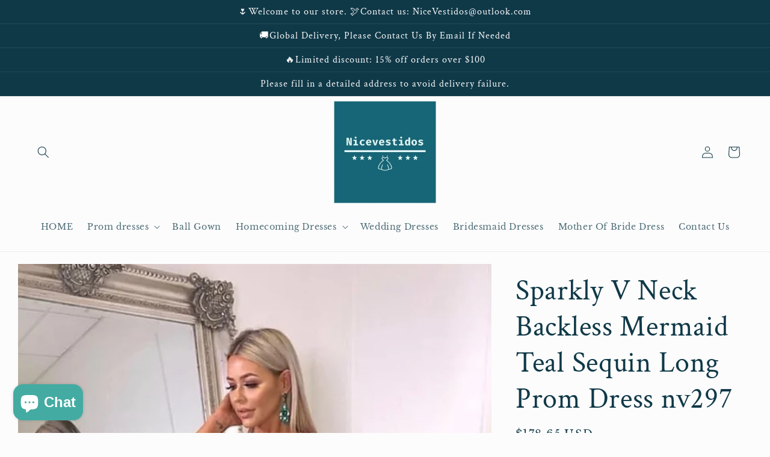

--- FILE ---
content_type: text/html; charset=utf-8
request_url: https://www.nicevestido.com/products/sparkly-v-neck-backless-mermaid-teal-sequin-long-prom-dress-nv297
body_size: 47394
content:
<!doctype html>
<html class="no-js" lang="en">
  <head>
    <meta charset="utf-8">
    <meta http-equiv="X-UA-Compatible" content="IE=edge">
    <meta name="viewport" content="width=device-width,initial-scale=1">
    <meta name="theme-color" content="">
    <link rel="canonical" href="https://www.nicevestido.com/products/sparkly-v-neck-backless-mermaid-teal-sequin-long-prom-dress-nv297">
    <link rel="preconnect" href="https://cdn.shopify.com" crossorigin><link rel="preconnect" href="https://fonts.shopifycdn.com" crossorigin><title>
      Sparkly V Neck Backless Mermaid Teal Sequin Long Prom Dress nv297
 &ndash; NiceVestidos</title>

    
      <meta name="description" content="Product :nv297Fabric：as picture shownSleeves：sleevelessColor：As Picture,Custom colorBack Details: as picture shown">
    

    

<meta property="og:site_name" content="NiceVestidos">
<meta property="og:url" content="https://www.nicevestido.com/products/sparkly-v-neck-backless-mermaid-teal-sequin-long-prom-dress-nv297">
<meta property="og:title" content="Sparkly V Neck Backless Mermaid Teal Sequin Long Prom Dress nv297">
<meta property="og:type" content="product">
<meta property="og:description" content="Product :nv297Fabric：as picture shownSleeves：sleevelessColor：As Picture,Custom colorBack Details: as picture shown"><meta property="og:image" content="http://www.nicevestido.com/cdn/shop/products/QQ_20220921085615_cfd9608f-04b4-42dd-9813-5359ee6bb431.png?v=1669184458">
  <meta property="og:image:secure_url" content="https://www.nicevestido.com/cdn/shop/products/QQ_20220921085615_cfd9608f-04b4-42dd-9813-5359ee6bb431.png?v=1669184458">
  <meta property="og:image:width" content="876">
  <meta property="og:image:height" content="1314"><meta property="og:price:amount" content="178.65">
  <meta property="og:price:currency" content="USD"><meta name="twitter:card" content="summary_large_image">
<meta name="twitter:title" content="Sparkly V Neck Backless Mermaid Teal Sequin Long Prom Dress nv297">
<meta name="twitter:description" content="Product :nv297Fabric：as picture shownSleeves：sleevelessColor：As Picture,Custom colorBack Details: as picture shown">


    <script src="//www.nicevestido.com/cdn/shop/t/10/assets/global.js?v=24850326154503943211659584153" defer="defer"></script>
    <script>window.performance && window.performance.mark && window.performance.mark('shopify.content_for_header.start');</script><meta id="shopify-digital-wallet" name="shopify-digital-wallet" content="/58598391972/digital_wallets/dialog">
<meta name="shopify-checkout-api-token" content="06be87be2079a6213c7891d9d262ea47">
<meta id="in-context-paypal-metadata" data-shop-id="58598391972" data-venmo-supported="true" data-environment="production" data-locale="en_US" data-paypal-v4="true" data-currency="USD">
<link rel="alternate" hreflang="x-default" href="https://www.nicevestido.com/products/sparkly-v-neck-backless-mermaid-teal-sequin-long-prom-dress-nv297">
<link rel="alternate" hreflang="en" href="https://www.nicevestido.com/products/sparkly-v-neck-backless-mermaid-teal-sequin-long-prom-dress-nv297">
<link rel="alternate" hreflang="fr" href="https://www.nicevestido.com/fr/products/sparkly-v-neck-backless-mermaid-teal-sequin-long-prom-dress-nv297">
<link rel="alternate" hreflang="en-CA" href="https://www.nicevestido.com/en-ca/products/sparkly-v-neck-backless-mermaid-teal-sequin-long-prom-dress-nv297">
<link rel="alternate" hreflang="de-DE" href="https://www.nicevestido.com/de-de/products/sparkly-v-neck-backless-mermaid-teal-sequin-long-prom-dress-nv297">
<link rel="alternate" hreflang="en-AU" href="https://www.nicevestido.com/en-au/products/sparkly-v-neck-backless-mermaid-teal-sequin-long-prom-dress-nv297">
<link rel="alternate" hreflang="en-GB" href="https://www.nicevestido.com/en-gb/products/sparkly-v-neck-backless-mermaid-teal-sequin-long-prom-dress-nv297">
<link rel="alternate" type="application/json+oembed" href="https://www.nicevestido.com/products/sparkly-v-neck-backless-mermaid-teal-sequin-long-prom-dress-nv297.oembed">
<script async="async" src="/checkouts/internal/preloads.js?locale=en-US"></script>
<script id="shopify-features" type="application/json">{"accessToken":"06be87be2079a6213c7891d9d262ea47","betas":["rich-media-storefront-analytics"],"domain":"www.nicevestido.com","predictiveSearch":true,"shopId":58598391972,"locale":"en"}</script>
<script>var Shopify = Shopify || {};
Shopify.shop = "nicevestidos.myshopify.com";
Shopify.locale = "en";
Shopify.currency = {"active":"USD","rate":"1.0"};
Shopify.country = "US";
Shopify.theme = {"name":"Studio","id":134486524154,"schema_name":"Studio","schema_version":"3.0.1","theme_store_id":1431,"role":"main"};
Shopify.theme.handle = "null";
Shopify.theme.style = {"id":null,"handle":null};
Shopify.cdnHost = "www.nicevestido.com/cdn";
Shopify.routes = Shopify.routes || {};
Shopify.routes.root = "/";</script>
<script type="module">!function(o){(o.Shopify=o.Shopify||{}).modules=!0}(window);</script>
<script>!function(o){function n(){var o=[];function n(){o.push(Array.prototype.slice.apply(arguments))}return n.q=o,n}var t=o.Shopify=o.Shopify||{};t.loadFeatures=n(),t.autoloadFeatures=n()}(window);</script>
<script id="shop-js-analytics" type="application/json">{"pageType":"product"}</script>
<script defer="defer" async type="module" src="//www.nicevestido.com/cdn/shopifycloud/shop-js/modules/v2/client.init-shop-cart-sync_BT-GjEfc.en.esm.js"></script>
<script defer="defer" async type="module" src="//www.nicevestido.com/cdn/shopifycloud/shop-js/modules/v2/chunk.common_D58fp_Oc.esm.js"></script>
<script defer="defer" async type="module" src="//www.nicevestido.com/cdn/shopifycloud/shop-js/modules/v2/chunk.modal_xMitdFEc.esm.js"></script>
<script type="module">
  await import("//www.nicevestido.com/cdn/shopifycloud/shop-js/modules/v2/client.init-shop-cart-sync_BT-GjEfc.en.esm.js");
await import("//www.nicevestido.com/cdn/shopifycloud/shop-js/modules/v2/chunk.common_D58fp_Oc.esm.js");
await import("//www.nicevestido.com/cdn/shopifycloud/shop-js/modules/v2/chunk.modal_xMitdFEc.esm.js");

  window.Shopify.SignInWithShop?.initShopCartSync?.({"fedCMEnabled":true,"windoidEnabled":true});

</script>
<script>(function() {
  var isLoaded = false;
  function asyncLoad() {
    if (isLoaded) return;
    isLoaded = true;
    var urls = ["https:\/\/www.improvedcontactform.com\/icf.js?shop=nicevestidos.myshopify.com","https:\/\/cdn.hextom.com\/js\/ultimatesalesboost.js?shop=nicevestidos.myshopify.com","https:\/\/cdn.hextom.com\/js\/eventpromotionbar.js?shop=nicevestidos.myshopify.com"];
    for (var i = 0; i < urls.length; i++) {
      var s = document.createElement('script');
      s.type = 'text/javascript';
      s.async = true;
      s.src = urls[i];
      var x = document.getElementsByTagName('script')[0];
      x.parentNode.insertBefore(s, x);
    }
  };
  if(window.attachEvent) {
    window.attachEvent('onload', asyncLoad);
  } else {
    window.addEventListener('load', asyncLoad, false);
  }
})();</script>
<script id="__st">var __st={"a":58598391972,"offset":28800,"reqid":"7dc21ed9-c4fb-4f7a-b1b4-3f4f92eccd2b-1769110198","pageurl":"www.nicevestido.com\/products\/sparkly-v-neck-backless-mermaid-teal-sequin-long-prom-dress-nv297","u":"947253bbb8f5","p":"product","rtyp":"product","rid":7846772965626};</script>
<script>window.ShopifyPaypalV4VisibilityTracking = true;</script>
<script id="captcha-bootstrap">!function(){'use strict';const t='contact',e='account',n='new_comment',o=[[t,t],['blogs',n],['comments',n],[t,'customer']],c=[[e,'customer_login'],[e,'guest_login'],[e,'recover_customer_password'],[e,'create_customer']],r=t=>t.map((([t,e])=>`form[action*='/${t}']:not([data-nocaptcha='true']) input[name='form_type'][value='${e}']`)).join(','),a=t=>()=>t?[...document.querySelectorAll(t)].map((t=>t.form)):[];function s(){const t=[...o],e=r(t);return a(e)}const i='password',u='form_key',d=['recaptcha-v3-token','g-recaptcha-response','h-captcha-response',i],f=()=>{try{return window.sessionStorage}catch{return}},m='__shopify_v',_=t=>t.elements[u];function p(t,e,n=!1){try{const o=window.sessionStorage,c=JSON.parse(o.getItem(e)),{data:r}=function(t){const{data:e,action:n}=t;return t[m]||n?{data:e,action:n}:{data:t,action:n}}(c);for(const[e,n]of Object.entries(r))t.elements[e]&&(t.elements[e].value=n);n&&o.removeItem(e)}catch(o){console.error('form repopulation failed',{error:o})}}const l='form_type',E='cptcha';function T(t){t.dataset[E]=!0}const w=window,h=w.document,L='Shopify',v='ce_forms',y='captcha';let A=!1;((t,e)=>{const n=(g='f06e6c50-85a8-45c8-87d0-21a2b65856fe',I='https://cdn.shopify.com/shopifycloud/storefront-forms-hcaptcha/ce_storefront_forms_captcha_hcaptcha.v1.5.2.iife.js',D={infoText:'Protected by hCaptcha',privacyText:'Privacy',termsText:'Terms'},(t,e,n)=>{const o=w[L][v],c=o.bindForm;if(c)return c(t,g,e,D).then(n);var r;o.q.push([[t,g,e,D],n]),r=I,A||(h.body.append(Object.assign(h.createElement('script'),{id:'captcha-provider',async:!0,src:r})),A=!0)});var g,I,D;w[L]=w[L]||{},w[L][v]=w[L][v]||{},w[L][v].q=[],w[L][y]=w[L][y]||{},w[L][y].protect=function(t,e){n(t,void 0,e),T(t)},Object.freeze(w[L][y]),function(t,e,n,w,h,L){const[v,y,A,g]=function(t,e,n){const i=e?o:[],u=t?c:[],d=[...i,...u],f=r(d),m=r(i),_=r(d.filter((([t,e])=>n.includes(e))));return[a(f),a(m),a(_),s()]}(w,h,L),I=t=>{const e=t.target;return e instanceof HTMLFormElement?e:e&&e.form},D=t=>v().includes(t);t.addEventListener('submit',(t=>{const e=I(t);if(!e)return;const n=D(e)&&!e.dataset.hcaptchaBound&&!e.dataset.recaptchaBound,o=_(e),c=g().includes(e)&&(!o||!o.value);(n||c)&&t.preventDefault(),c&&!n&&(function(t){try{if(!f())return;!function(t){const e=f();if(!e)return;const n=_(t);if(!n)return;const o=n.value;o&&e.removeItem(o)}(t);const e=Array.from(Array(32),(()=>Math.random().toString(36)[2])).join('');!function(t,e){_(t)||t.append(Object.assign(document.createElement('input'),{type:'hidden',name:u})),t.elements[u].value=e}(t,e),function(t,e){const n=f();if(!n)return;const o=[...t.querySelectorAll(`input[type='${i}']`)].map((({name:t})=>t)),c=[...d,...o],r={};for(const[a,s]of new FormData(t).entries())c.includes(a)||(r[a]=s);n.setItem(e,JSON.stringify({[m]:1,action:t.action,data:r}))}(t,e)}catch(e){console.error('failed to persist form',e)}}(e),e.submit())}));const S=(t,e)=>{t&&!t.dataset[E]&&(n(t,e.some((e=>e===t))),T(t))};for(const o of['focusin','change'])t.addEventListener(o,(t=>{const e=I(t);D(e)&&S(e,y())}));const B=e.get('form_key'),M=e.get(l),P=B&&M;t.addEventListener('DOMContentLoaded',(()=>{const t=y();if(P)for(const e of t)e.elements[l].value===M&&p(e,B);[...new Set([...A(),...v().filter((t=>'true'===t.dataset.shopifyCaptcha))])].forEach((e=>S(e,t)))}))}(h,new URLSearchParams(w.location.search),n,t,e,['guest_login'])})(!0,!0)}();</script>
<script integrity="sha256-4kQ18oKyAcykRKYeNunJcIwy7WH5gtpwJnB7kiuLZ1E=" data-source-attribution="shopify.loadfeatures" defer="defer" src="//www.nicevestido.com/cdn/shopifycloud/storefront/assets/storefront/load_feature-a0a9edcb.js" crossorigin="anonymous"></script>
<script data-source-attribution="shopify.dynamic_checkout.dynamic.init">var Shopify=Shopify||{};Shopify.PaymentButton=Shopify.PaymentButton||{isStorefrontPortableWallets:!0,init:function(){window.Shopify.PaymentButton.init=function(){};var t=document.createElement("script");t.src="https://www.nicevestido.com/cdn/shopifycloud/portable-wallets/latest/portable-wallets.en.js",t.type="module",document.head.appendChild(t)}};
</script>
<script data-source-attribution="shopify.dynamic_checkout.buyer_consent">
  function portableWalletsHideBuyerConsent(e){var t=document.getElementById("shopify-buyer-consent"),n=document.getElementById("shopify-subscription-policy-button");t&&n&&(t.classList.add("hidden"),t.setAttribute("aria-hidden","true"),n.removeEventListener("click",e))}function portableWalletsShowBuyerConsent(e){var t=document.getElementById("shopify-buyer-consent"),n=document.getElementById("shopify-subscription-policy-button");t&&n&&(t.classList.remove("hidden"),t.removeAttribute("aria-hidden"),n.addEventListener("click",e))}window.Shopify?.PaymentButton&&(window.Shopify.PaymentButton.hideBuyerConsent=portableWalletsHideBuyerConsent,window.Shopify.PaymentButton.showBuyerConsent=portableWalletsShowBuyerConsent);
</script>
<script>
  function portableWalletsCleanup(e){e&&e.src&&console.error("Failed to load portable wallets script "+e.src);var t=document.querySelectorAll("shopify-accelerated-checkout .shopify-payment-button__skeleton, shopify-accelerated-checkout-cart .wallet-cart-button__skeleton"),e=document.getElementById("shopify-buyer-consent");for(let e=0;e<t.length;e++)t[e].remove();e&&e.remove()}function portableWalletsNotLoadedAsModule(e){e instanceof ErrorEvent&&"string"==typeof e.message&&e.message.includes("import.meta")&&"string"==typeof e.filename&&e.filename.includes("portable-wallets")&&(window.removeEventListener("error",portableWalletsNotLoadedAsModule),window.Shopify.PaymentButton.failedToLoad=e,"loading"===document.readyState?document.addEventListener("DOMContentLoaded",window.Shopify.PaymentButton.init):window.Shopify.PaymentButton.init())}window.addEventListener("error",portableWalletsNotLoadedAsModule);
</script>

<script type="module" src="https://www.nicevestido.com/cdn/shopifycloud/portable-wallets/latest/portable-wallets.en.js" onError="portableWalletsCleanup(this)" crossorigin="anonymous"></script>
<script nomodule>
  document.addEventListener("DOMContentLoaded", portableWalletsCleanup);
</script>

<link id="shopify-accelerated-checkout-styles" rel="stylesheet" media="screen" href="https://www.nicevestido.com/cdn/shopifycloud/portable-wallets/latest/accelerated-checkout-backwards-compat.css" crossorigin="anonymous">
<style id="shopify-accelerated-checkout-cart">
        #shopify-buyer-consent {
  margin-top: 1em;
  display: inline-block;
  width: 100%;
}

#shopify-buyer-consent.hidden {
  display: none;
}

#shopify-subscription-policy-button {
  background: none;
  border: none;
  padding: 0;
  text-decoration: underline;
  font-size: inherit;
  cursor: pointer;
}

#shopify-subscription-policy-button::before {
  box-shadow: none;
}

      </style>
<script id="sections-script" data-sections="product-recommendations,header,footer" defer="defer" src="//www.nicevestido.com/cdn/shop/t/10/compiled_assets/scripts.js?v=7833"></script>
<script>window.performance && window.performance.mark && window.performance.mark('shopify.content_for_header.end');</script>


    <style data-shopify>
      @font-face {
  font-family: "Libre Baskerville";
  font-weight: 400;
  font-style: normal;
  font-display: swap;
  src: url("//www.nicevestido.com/cdn/fonts/libre_baskerville/librebaskerville_n4.2ec9ee517e3ce28d5f1e6c6e75efd8a97e59c189.woff2") format("woff2"),
       url("//www.nicevestido.com/cdn/fonts/libre_baskerville/librebaskerville_n4.323789551b85098885c8eccedfb1bd8f25f56007.woff") format("woff");
}

      @font-face {
  font-family: "Libre Baskerville";
  font-weight: 700;
  font-style: normal;
  font-display: swap;
  src: url("//www.nicevestido.com/cdn/fonts/libre_baskerville/librebaskerville_n7.eb83ab550f8363268d3cb412ad3d4776b2bc22b9.woff2") format("woff2"),
       url("//www.nicevestido.com/cdn/fonts/libre_baskerville/librebaskerville_n7.5bb0de4f2b64b2f68c7e0de8d18bc3455494f553.woff") format("woff");
}

      @font-face {
  font-family: "Libre Baskerville";
  font-weight: 400;
  font-style: italic;
  font-display: swap;
  src: url("//www.nicevestido.com/cdn/fonts/libre_baskerville/librebaskerville_i4.9b1c62038123f2ff89e0d72891fc2421add48a40.woff2") format("woff2"),
       url("//www.nicevestido.com/cdn/fonts/libre_baskerville/librebaskerville_i4.d5032f0d77e668619cab9a3b6ff7c45700fd5f7c.woff") format("woff");
}

      
      @font-face {
  font-family: "Crimson Text";
  font-weight: 400;
  font-style: normal;
  font-display: swap;
  src: url("//www.nicevestido.com/cdn/fonts/crimson_text/crimsontext_n4.a9a5f5ab47c6f5346e7cd274511a5d08c59fb906.woff2") format("woff2"),
       url("//www.nicevestido.com/cdn/fonts/crimson_text/crimsontext_n4.e89f2f0678223181d995b90850b6894b928b2f96.woff") format("woff");
}


      :root {
        --font-body-family: "Libre Baskerville", serif;
        --font-body-style: normal;
        --font-body-weight: 400;
        --font-body-weight-bold: 700;

        --font-heading-family: "Crimson Text", serif;
        --font-heading-style: normal;
        --font-heading-weight: 400;

        --font-body-scale: 1.0;
        --font-heading-scale: 1.2;

        --color-base-text: 16, 57, 72;
        --color-shadow: 16, 57, 72;
        --color-base-background-1: 252, 252, 252;
        --color-base-background-2: 235, 236, 237;
        --color-base-solid-button-labels: 252, 252, 252;
        --color-base-outline-button-labels: 5, 44, 70;
        --color-base-accent-1: 16, 57, 72;
        --color-base-accent-2: 16, 57, 72;
        --payment-terms-background-color: #fcfcfc;

        --gradient-base-background-1: #fcfcfc;
        --gradient-base-background-2: #ebeced;
        --gradient-base-accent-1: #103948;
        --gradient-base-accent-2: #103948;

        --media-padding: px;
        --media-border-opacity: 0.05;
        --media-border-width: 0px;
        --media-radius: 0px;
        --media-shadow-opacity: 0.0;
        --media-shadow-horizontal-offset: 0px;
        --media-shadow-vertical-offset: 0px;
        --media-shadow-blur-radius: 0px;
        --media-shadow-visible: 0;

        --page-width: 160rem;
        --page-width-margin: 0rem;

        --card-image-padding: 0.0rem;
        --card-corner-radius: 0.0rem;
        --card-text-alignment: center;
        --card-border-width: 0.0rem;
        --card-border-opacity: 0.0;
        --card-shadow-opacity: 0.1;
        --card-shadow-visible: 1;
        --card-shadow-horizontal-offset: 0.0rem;
        --card-shadow-vertical-offset: 0.0rem;
        --card-shadow-blur-radius: 0.0rem;

        --badge-corner-radius: 4.0rem;

        --popup-border-width: 0px;
        --popup-border-opacity: 0.1;
        --popup-corner-radius: 0px;
        --popup-shadow-opacity: 0.1;
        --popup-shadow-horizontal-offset: 6px;
        --popup-shadow-vertical-offset: 6px;
        --popup-shadow-blur-radius: 25px;

        --drawer-border-width: 1px;
        --drawer-border-opacity: 0.1;
        --drawer-shadow-opacity: 0.0;
        --drawer-shadow-horizontal-offset: 0px;
        --drawer-shadow-vertical-offset: 0px;
        --drawer-shadow-blur-radius: 0px;

        --spacing-sections-desktop: 0px;
        --spacing-sections-mobile: 0px;

        --grid-desktop-vertical-spacing: 40px;
        --grid-desktop-horizontal-spacing: 40px;
        --grid-mobile-vertical-spacing: 20px;
        --grid-mobile-horizontal-spacing: 20px;

        --text-boxes-border-opacity: 0.0;
        --text-boxes-border-width: 0px;
        --text-boxes-radius: 0px;
        --text-boxes-shadow-opacity: 0.0;
        --text-boxes-shadow-visible: 0;
        --text-boxes-shadow-horizontal-offset: 0px;
        --text-boxes-shadow-vertical-offset: 0px;
        --text-boxes-shadow-blur-radius: 0px;

        --buttons-radius: 40px;
        --buttons-radius-outset: 43px;
        --buttons-border-width: 3px;
        --buttons-border-opacity: 1.0;
        --buttons-shadow-opacity: 0.1;
        --buttons-shadow-visible: 1;
        --buttons-shadow-horizontal-offset: 2px;
        --buttons-shadow-vertical-offset: 2px;
        --buttons-shadow-blur-radius: 5px;
        --buttons-border-offset: 0.3px;

        --inputs-radius: 2px;
        --inputs-border-width: 1px;
        --inputs-border-opacity: 0.15;
        --inputs-shadow-opacity: 0.05;
        --inputs-shadow-horizontal-offset: 2px;
        --inputs-margin-offset: 12px;
        --inputs-shadow-vertical-offset: -12px;
        --inputs-shadow-blur-radius: 5px;
        --inputs-radius-outset: 3px;

        --variant-pills-radius: 40px;
        --variant-pills-border-width: 1px;
        --variant-pills-border-opacity: 0.55;
        --variant-pills-shadow-opacity: 0.0;
        --variant-pills-shadow-horizontal-offset: 0px;
        --variant-pills-shadow-vertical-offset: 0px;
        --variant-pills-shadow-blur-radius: 0px;
      }

      *,
      *::before,
      *::after {
        box-sizing: inherit;
      }

      html {
        box-sizing: border-box;
        font-size: calc(var(--font-body-scale) * 62.5%);
        height: 100%;
      }

      body {
        display: grid;
        grid-template-rows: auto auto 1fr auto;
        grid-template-columns: 100%;
        min-height: 100%;
        margin: 0;
        font-size: 1.5rem;
        letter-spacing: 0.06rem;
        line-height: calc(1 + 0.8 / var(--font-body-scale));
        font-family: var(--font-body-family);
        font-style: var(--font-body-style);
        font-weight: var(--font-body-weight);
      }

      @media screen and (min-width: 750px) {
        body {
          font-size: 1.6rem;
        }
      }
    </style>

    <link href="//www.nicevestido.com/cdn/shop/t/10/assets/base.css?v=19666067365360246481659584154" rel="stylesheet" type="text/css" media="all" />
<link rel="preload" as="font" href="//www.nicevestido.com/cdn/fonts/libre_baskerville/librebaskerville_n4.2ec9ee517e3ce28d5f1e6c6e75efd8a97e59c189.woff2" type="font/woff2" crossorigin><link rel="preload" as="font" href="//www.nicevestido.com/cdn/fonts/crimson_text/crimsontext_n4.a9a5f5ab47c6f5346e7cd274511a5d08c59fb906.woff2" type="font/woff2" crossorigin><link rel="stylesheet" href="//www.nicevestido.com/cdn/shop/t/10/assets/component-predictive-search.css?v=165644661289088488651659584152" media="print" onload="this.media='all'"><script>document.documentElement.className = document.documentElement.className.replace('no-js', 'js');
    if (Shopify.designMode) {
      document.documentElement.classList.add('shopify-design-mode');
    }
    </script>
  <!-- BEGIN app block: shopify://apps/judge-me-reviews/blocks/judgeme_core/61ccd3b1-a9f2-4160-9fe9-4fec8413e5d8 --><!-- Start of Judge.me Core -->






<link rel="dns-prefetch" href="https://cdnwidget.judge.me">
<link rel="dns-prefetch" href="https://cdn.judge.me">
<link rel="dns-prefetch" href="https://cdn1.judge.me">
<link rel="dns-prefetch" href="https://api.judge.me">

<script data-cfasync='false' class='jdgm-settings-script'>window.jdgmSettings={"pagination":5,"disable_web_reviews":false,"badge_no_review_text":"No reviews","badge_n_reviews_text":"{{ n }} review/reviews","hide_badge_preview_if_no_reviews":true,"badge_hide_text":false,"enforce_center_preview_badge":false,"widget_title":"Customer Reviews","widget_open_form_text":"Write a review","widget_close_form_text":"Cancel review","widget_refresh_page_text":"Refresh page","widget_summary_text":"Based on {{ number_of_reviews }} review/reviews","widget_no_review_text":"Be the first to write a review","widget_name_field_text":"Display name","widget_verified_name_field_text":"Verified Name (public)","widget_name_placeholder_text":"Display name","widget_required_field_error_text":"This field is required.","widget_email_field_text":"Email address","widget_verified_email_field_text":"Verified Email (private, can not be edited)","widget_email_placeholder_text":"Your email address","widget_email_field_error_text":"Please enter a valid email address.","widget_rating_field_text":"Rating","widget_review_title_field_text":"Review Title","widget_review_title_placeholder_text":"Give your review a title","widget_review_body_field_text":"Review content","widget_review_body_placeholder_text":"Start writing here...","widget_pictures_field_text":"Picture/Video (optional)","widget_submit_review_text":"Submit Review","widget_submit_verified_review_text":"Submit Verified Review","widget_submit_success_msg_with_auto_publish":"Thank you! Please refresh the page in a few moments to see your review. You can remove or edit your review by logging into \u003ca href='https://judge.me/login' target='_blank' rel='nofollow noopener'\u003eJudge.me\u003c/a\u003e","widget_submit_success_msg_no_auto_publish":"Thank you! Your review will be published as soon as it is approved by the shop admin. You can remove or edit your review by logging into \u003ca href='https://judge.me/login' target='_blank' rel='nofollow noopener'\u003eJudge.me\u003c/a\u003e","widget_show_default_reviews_out_of_total_text":"Showing {{ n_reviews_shown }} out of {{ n_reviews }} reviews.","widget_show_all_link_text":"Show all","widget_show_less_link_text":"Show less","widget_author_said_text":"{{ reviewer_name }} said:","widget_days_text":"{{ n }} days ago","widget_weeks_text":"{{ n }} week/weeks ago","widget_months_text":"{{ n }} month/months ago","widget_years_text":"{{ n }} year/years ago","widget_yesterday_text":"Yesterday","widget_today_text":"Today","widget_replied_text":"\u003e\u003e {{ shop_name }} replied:","widget_read_more_text":"Read more","widget_reviewer_name_as_initial":"","widget_rating_filter_color":"#fbcd0a","widget_rating_filter_see_all_text":"See all reviews","widget_sorting_most_recent_text":"Most Recent","widget_sorting_highest_rating_text":"Highest Rating","widget_sorting_lowest_rating_text":"Lowest Rating","widget_sorting_with_pictures_text":"Only Pictures","widget_sorting_most_helpful_text":"Most Helpful","widget_open_question_form_text":"Ask a question","widget_reviews_subtab_text":"Reviews","widget_questions_subtab_text":"Questions","widget_question_label_text":"Question","widget_answer_label_text":"Answer","widget_question_placeholder_text":"Write your question here","widget_submit_question_text":"Submit Question","widget_question_submit_success_text":"Thank you for your question! We will notify you once it gets answered.","verified_badge_text":"Verified","verified_badge_bg_color":"","verified_badge_text_color":"","verified_badge_placement":"left-of-reviewer-name","widget_review_max_height":"","widget_hide_border":false,"widget_social_share":false,"widget_thumb":false,"widget_review_location_show":false,"widget_location_format":"","all_reviews_include_out_of_store_products":true,"all_reviews_out_of_store_text":"(out of store)","all_reviews_pagination":100,"all_reviews_product_name_prefix_text":"about","enable_review_pictures":true,"enable_question_anwser":false,"widget_theme":"default","review_date_format":"mm/dd/yyyy","default_sort_method":"most-recent","widget_product_reviews_subtab_text":"Product Reviews","widget_shop_reviews_subtab_text":"Shop Reviews","widget_other_products_reviews_text":"Reviews for other products","widget_store_reviews_subtab_text":"Store reviews","widget_no_store_reviews_text":"This store hasn't received any reviews yet","widget_web_restriction_product_reviews_text":"This product hasn't received any reviews yet","widget_no_items_text":"No items found","widget_show_more_text":"Show more","widget_write_a_store_review_text":"Write a Store Review","widget_other_languages_heading":"Reviews in Other Languages","widget_translate_review_text":"Translate review to {{ language }}","widget_translating_review_text":"Translating...","widget_show_original_translation_text":"Show original ({{ language }})","widget_translate_review_failed_text":"Review couldn't be translated.","widget_translate_review_retry_text":"Retry","widget_translate_review_try_again_later_text":"Try again later","show_product_url_for_grouped_product":false,"widget_sorting_pictures_first_text":"Pictures First","show_pictures_on_all_rev_page_mobile":false,"show_pictures_on_all_rev_page_desktop":false,"floating_tab_hide_mobile_install_preference":false,"floating_tab_button_name":"★ Reviews","floating_tab_title":"Let customers speak for us","floating_tab_button_color":"","floating_tab_button_background_color":"","floating_tab_url":"","floating_tab_url_enabled":false,"floating_tab_tab_style":"text","all_reviews_text_badge_text":"Customers rate us {{ shop.metafields.judgeme.all_reviews_rating | round: 1 }}/5 based on {{ shop.metafields.judgeme.all_reviews_count }} reviews.","all_reviews_text_badge_text_branded_style":"{{ shop.metafields.judgeme.all_reviews_rating | round: 1 }} out of 5 stars based on {{ shop.metafields.judgeme.all_reviews_count }} reviews","is_all_reviews_text_badge_a_link":false,"show_stars_for_all_reviews_text_badge":false,"all_reviews_text_badge_url":"","all_reviews_text_style":"text","all_reviews_text_color_style":"judgeme_brand_color","all_reviews_text_color":"#108474","all_reviews_text_show_jm_brand":true,"featured_carousel_show_header":true,"featured_carousel_title":"Let customers speak for us","testimonials_carousel_title":"Customers are saying","videos_carousel_title":"Real customer stories","cards_carousel_title":"Customers are saying","featured_carousel_count_text":"from {{ n }} reviews","featured_carousel_add_link_to_all_reviews_page":false,"featured_carousel_url":"","featured_carousel_show_images":true,"featured_carousel_autoslide_interval":5,"featured_carousel_arrows_on_the_sides":true,"featured_carousel_height":250,"featured_carousel_width":80,"featured_carousel_image_size":0,"featured_carousel_image_height":250,"featured_carousel_arrow_color":"#eeeeee","verified_count_badge_style":"vintage","verified_count_badge_orientation":"horizontal","verified_count_badge_color_style":"judgeme_brand_color","verified_count_badge_color":"#108474","is_verified_count_badge_a_link":false,"verified_count_badge_url":"","verified_count_badge_show_jm_brand":true,"widget_rating_preset_default":5,"widget_first_sub_tab":"product-reviews","widget_show_histogram":true,"widget_histogram_use_custom_color":false,"widget_pagination_use_custom_color":false,"widget_star_use_custom_color":false,"widget_verified_badge_use_custom_color":false,"widget_write_review_use_custom_color":false,"picture_reminder_submit_button":"Upload Pictures","enable_review_videos":true,"mute_video_by_default":true,"widget_sorting_videos_first_text":"Videos First","widget_review_pending_text":"Pending","featured_carousel_items_for_large_screen":3,"social_share_options_order":"Facebook,Twitter","remove_microdata_snippet":true,"disable_json_ld":false,"enable_json_ld_products":false,"preview_badge_show_question_text":false,"preview_badge_no_question_text":"No questions","preview_badge_n_question_text":"{{ number_of_questions }} question/questions","qa_badge_show_icon":false,"qa_badge_position":"same-row","remove_judgeme_branding":false,"widget_add_search_bar":false,"widget_search_bar_placeholder":"Search","widget_sorting_verified_only_text":"Verified only","featured_carousel_theme":"aligned","featured_carousel_show_rating":true,"featured_carousel_show_title":true,"featured_carousel_show_body":true,"featured_carousel_show_date":false,"featured_carousel_show_reviewer":true,"featured_carousel_show_product":true,"featured_carousel_header_background_color":"#108474","featured_carousel_header_text_color":"#ffffff","featured_carousel_name_product_separator":"reviewed","featured_carousel_full_star_background":"#108474","featured_carousel_empty_star_background":"#dadada","featured_carousel_vertical_theme_background":"#f9fafb","featured_carousel_verified_badge_enable":false,"featured_carousel_verified_badge_color":"#108474","featured_carousel_border_style":"round","featured_carousel_review_line_length_limit":3,"featured_carousel_more_reviews_button_text":"Read more reviews","featured_carousel_view_product_button_text":"View product","all_reviews_page_load_reviews_on":"scroll","all_reviews_page_load_more_text":"Load More Reviews","disable_fb_tab_reviews":false,"enable_ajax_cdn_cache":false,"widget_public_name_text":"displayed publicly like","default_reviewer_name":"John Smith","default_reviewer_name_has_non_latin":true,"widget_reviewer_anonymous":"Anonymous","medals_widget_title":"Judge.me Review Medals","medals_widget_background_color":"#f9fafb","medals_widget_position":"footer_all_pages","medals_widget_border_color":"#f9fafb","medals_widget_verified_text_position":"left","medals_widget_use_monochromatic_version":false,"medals_widget_elements_color":"#108474","show_reviewer_avatar":true,"widget_invalid_yt_video_url_error_text":"Not a YouTube video URL","widget_max_length_field_error_text":"Please enter no more than {0} characters.","widget_show_country_flag":false,"widget_show_collected_via_shop_app":true,"widget_verified_by_shop_badge_style":"light","widget_verified_by_shop_text":"Verified by Shop","widget_show_photo_gallery":true,"widget_load_with_code_splitting":true,"widget_ugc_install_preference":false,"widget_ugc_title":"Made by us, Shared by you","widget_ugc_subtitle":"Tag us to see your picture featured in our page","widget_ugc_arrows_color":"#ffffff","widget_ugc_primary_button_text":"Buy Now","widget_ugc_primary_button_background_color":"#108474","widget_ugc_primary_button_text_color":"#ffffff","widget_ugc_primary_button_border_width":"0","widget_ugc_primary_button_border_style":"none","widget_ugc_primary_button_border_color":"#108474","widget_ugc_primary_button_border_radius":"25","widget_ugc_secondary_button_text":"Load More","widget_ugc_secondary_button_background_color":"#ffffff","widget_ugc_secondary_button_text_color":"#108474","widget_ugc_secondary_button_border_width":"2","widget_ugc_secondary_button_border_style":"solid","widget_ugc_secondary_button_border_color":"#108474","widget_ugc_secondary_button_border_radius":"25","widget_ugc_reviews_button_text":"View Reviews","widget_ugc_reviews_button_background_color":"#ffffff","widget_ugc_reviews_button_text_color":"#108474","widget_ugc_reviews_button_border_width":"2","widget_ugc_reviews_button_border_style":"solid","widget_ugc_reviews_button_border_color":"#108474","widget_ugc_reviews_button_border_radius":"25","widget_ugc_reviews_button_link_to":"judgeme-reviews-page","widget_ugc_show_post_date":true,"widget_ugc_max_width":"800","widget_rating_metafield_value_type":true,"widget_primary_color":"#108474","widget_enable_secondary_color":false,"widget_secondary_color":"#edf5f5","widget_summary_average_rating_text":"{{ average_rating }} out of 5","widget_media_grid_title":"Customer photos \u0026 videos","widget_media_grid_see_more_text":"See more","widget_round_style":false,"widget_show_product_medals":true,"widget_verified_by_judgeme_text":"Verified by Judge.me","widget_show_store_medals":true,"widget_verified_by_judgeme_text_in_store_medals":"Verified by Judge.me","widget_media_field_exceed_quantity_message":"Sorry, we can only accept {{ max_media }} for one review.","widget_media_field_exceed_limit_message":"{{ file_name }} is too large, please select a {{ media_type }} less than {{ size_limit }}MB.","widget_review_submitted_text":"Review Submitted!","widget_question_submitted_text":"Question Submitted!","widget_close_form_text_question":"Cancel","widget_write_your_answer_here_text":"Write your answer here","widget_enabled_branded_link":true,"widget_show_collected_by_judgeme":false,"widget_reviewer_name_color":"","widget_write_review_text_color":"","widget_write_review_bg_color":"","widget_collected_by_judgeme_text":"collected by Judge.me","widget_pagination_type":"standard","widget_load_more_text":"Load More","widget_load_more_color":"#108474","widget_full_review_text":"Full Review","widget_read_more_reviews_text":"Read More Reviews","widget_read_questions_text":"Read Questions","widget_questions_and_answers_text":"Questions \u0026 Answers","widget_verified_by_text":"Verified by","widget_verified_text":"Verified","widget_number_of_reviews_text":"{{ number_of_reviews }} reviews","widget_back_button_text":"Back","widget_next_button_text":"Next","widget_custom_forms_filter_button":"Filters","custom_forms_style":"vertical","widget_show_review_information":true,"how_reviews_are_collected":"How reviews are collected?","widget_show_review_keywords":false,"widget_gdpr_statement":"How we use your data: We'll only contact you about the review you left, and only if necessary. By submitting your review, you agree to Judge.me's \u003ca href='https://judge.me/terms' target='_blank' rel='nofollow noopener'\u003eterms\u003c/a\u003e, \u003ca href='https://judge.me/privacy' target='_blank' rel='nofollow noopener'\u003eprivacy\u003c/a\u003e and \u003ca href='https://judge.me/content-policy' target='_blank' rel='nofollow noopener'\u003econtent\u003c/a\u003e policies.","widget_multilingual_sorting_enabled":false,"widget_translate_review_content_enabled":false,"widget_translate_review_content_method":"manual","popup_widget_review_selection":"automatically_with_pictures","popup_widget_round_border_style":true,"popup_widget_show_title":true,"popup_widget_show_body":true,"popup_widget_show_reviewer":false,"popup_widget_show_product":true,"popup_widget_show_pictures":true,"popup_widget_use_review_picture":true,"popup_widget_show_on_home_page":true,"popup_widget_show_on_product_page":true,"popup_widget_show_on_collection_page":true,"popup_widget_show_on_cart_page":true,"popup_widget_position":"bottom_left","popup_widget_first_review_delay":5,"popup_widget_duration":5,"popup_widget_interval":5,"popup_widget_review_count":5,"popup_widget_hide_on_mobile":true,"review_snippet_widget_round_border_style":true,"review_snippet_widget_card_color":"#FFFFFF","review_snippet_widget_slider_arrows_background_color":"#FFFFFF","review_snippet_widget_slider_arrows_color":"#000000","review_snippet_widget_star_color":"#108474","show_product_variant":false,"all_reviews_product_variant_label_text":"Variant: ","widget_show_verified_branding":false,"widget_ai_summary_title":"Customers say","widget_ai_summary_disclaimer":"AI-powered review summary based on recent customer reviews","widget_show_ai_summary":false,"widget_show_ai_summary_bg":false,"widget_show_review_title_input":true,"redirect_reviewers_invited_via_email":"review_widget","request_store_review_after_product_review":true,"request_review_other_products_in_order":false,"review_form_color_scheme":"default","review_form_corner_style":"square","review_form_star_color":{},"review_form_text_color":"#333333","review_form_background_color":"#ffffff","review_form_field_background_color":"#fafafa","review_form_button_color":{},"review_form_button_text_color":"#ffffff","review_form_modal_overlay_color":"#000000","review_content_screen_title_text":"How would you rate this product?","review_content_introduction_text":"We would love it if you would share a bit about your experience.","store_review_form_title_text":"How would you rate this store?","store_review_form_introduction_text":"We would love it if you would share a bit about your experience.","show_review_guidance_text":true,"one_star_review_guidance_text":"Poor","five_star_review_guidance_text":"Great","customer_information_screen_title_text":"About you","customer_information_introduction_text":"Please tell us more about you.","custom_questions_screen_title_text":"Your experience in more detail","custom_questions_introduction_text":"Here are a few questions to help us understand more about your experience.","review_submitted_screen_title_text":"Thanks for your review!","review_submitted_screen_thank_you_text":"We are processing it and it will appear on the store soon.","review_submitted_screen_email_verification_text":"Please confirm your email by clicking the link we just sent you. This helps us keep reviews authentic.","review_submitted_request_store_review_text":"Would you like to share your experience of shopping with us?","review_submitted_review_other_products_text":"Would you like to review these products?","store_review_screen_title_text":"Would you like to share your experience of shopping with us?","store_review_introduction_text":"We value your feedback and use it to improve. Please share any thoughts or suggestions you have.","reviewer_media_screen_title_picture_text":"Share a picture","reviewer_media_introduction_picture_text":"Upload a photo to support your review.","reviewer_media_screen_title_video_text":"Share a video","reviewer_media_introduction_video_text":"Upload a video to support your review.","reviewer_media_screen_title_picture_or_video_text":"Share a picture or video","reviewer_media_introduction_picture_or_video_text":"Upload a photo or video to support your review.","reviewer_media_youtube_url_text":"Paste your Youtube URL here","advanced_settings_next_step_button_text":"Next","advanced_settings_close_review_button_text":"Close","modal_write_review_flow":true,"write_review_flow_required_text":"Required","write_review_flow_privacy_message_text":"We respect your privacy.","write_review_flow_anonymous_text":"Post review as anonymous","write_review_flow_visibility_text":"This won't be visible to other customers.","write_review_flow_multiple_selection_help_text":"Select as many as you like","write_review_flow_single_selection_help_text":"Select one option","write_review_flow_required_field_error_text":"This field is required","write_review_flow_invalid_email_error_text":"Please enter a valid email address","write_review_flow_max_length_error_text":"Max. {{ max_length }} characters.","write_review_flow_media_upload_text":"\u003cb\u003eClick to upload\u003c/b\u003e or drag and drop","write_review_flow_gdpr_statement":"We'll only contact you about your review if necessary. By submitting your review, you agree to our \u003ca href='https://judge.me/terms' target='_blank' rel='nofollow noopener'\u003eterms and conditions\u003c/a\u003e and \u003ca href='https://judge.me/privacy' target='_blank' rel='nofollow noopener'\u003eprivacy policy\u003c/a\u003e.","rating_only_reviews_enabled":false,"show_negative_reviews_help_screen":true,"new_review_flow_help_screen_rating_threshold":3,"negative_review_resolution_screen_title_text":"Tell us more","negative_review_resolution_text":"Your experience matters to us. If there were issues with your purchase, we're here to help. Feel free to reach out to us, we'd love the opportunity to make things right.","negative_review_resolution_button_text":"Contact us","negative_review_resolution_proceed_with_review_text":"Leave a review","negative_review_resolution_subject":"Issue with purchase from {{ shop_name }}.{{ order_name }}","preview_badge_collection_page_install_status":false,"widget_review_custom_css":"","preview_badge_custom_css":"","preview_badge_stars_count":"5-stars","featured_carousel_custom_css":"","floating_tab_custom_css":"","all_reviews_widget_custom_css":"","medals_widget_custom_css":"","verified_badge_custom_css":"","all_reviews_text_custom_css":"","transparency_badges_collected_via_store_invite":true,"transparency_badges_from_another_provider":true,"transparency_badges_collected_from_store_visitor":true,"transparency_badges_collected_by_verified_review_provider":true,"transparency_badges_earned_reward":true,"transparency_badges_collected_via_store_invite_text":"Review collected via store invitation","transparency_badges_from_another_provider_text":"Review collected from another provider","transparency_badges_collected_from_store_visitor_text":"Review collected from a store visitor","transparency_badges_written_in_google_text":"Review written in Google","transparency_badges_written_in_etsy_text":"Review written in Etsy","transparency_badges_written_in_shop_app_text":"Review written in Shop App","transparency_badges_earned_reward_text":"Review earned a reward for future purchase","product_review_widget_per_page":10,"widget_store_review_label_text":"Review about the store","checkout_comment_extension_title_on_product_page":"Customer Comments","checkout_comment_extension_num_latest_comment_show":5,"checkout_comment_extension_format":"name_and_timestamp","checkout_comment_customer_name":"last_initial","checkout_comment_comment_notification":true,"preview_badge_collection_page_install_preference":true,"preview_badge_home_page_install_preference":false,"preview_badge_product_page_install_preference":true,"review_widget_install_preference":"","review_carousel_install_preference":false,"floating_reviews_tab_install_preference":"none","verified_reviews_count_badge_install_preference":false,"all_reviews_text_install_preference":false,"review_widget_best_location":true,"judgeme_medals_install_preference":false,"review_widget_revamp_enabled":false,"review_widget_qna_enabled":false,"review_widget_header_theme":"minimal","review_widget_widget_title_enabled":true,"review_widget_header_text_size":"medium","review_widget_header_text_weight":"regular","review_widget_average_rating_style":"compact","review_widget_bar_chart_enabled":true,"review_widget_bar_chart_type":"numbers","review_widget_bar_chart_style":"standard","review_widget_expanded_media_gallery_enabled":false,"review_widget_reviews_section_theme":"standard","review_widget_image_style":"thumbnails","review_widget_review_image_ratio":"square","review_widget_stars_size":"medium","review_widget_verified_badge":"standard_text","review_widget_review_title_text_size":"medium","review_widget_review_text_size":"medium","review_widget_review_text_length":"medium","review_widget_number_of_columns_desktop":3,"review_widget_carousel_transition_speed":5,"review_widget_custom_questions_answers_display":"always","review_widget_button_text_color":"#FFFFFF","review_widget_text_color":"#000000","review_widget_lighter_text_color":"#7B7B7B","review_widget_corner_styling":"soft","review_widget_review_word_singular":"review","review_widget_review_word_plural":"reviews","review_widget_voting_label":"Helpful?","review_widget_shop_reply_label":"Reply from {{ shop_name }}:","review_widget_filters_title":"Filters","qna_widget_question_word_singular":"Question","qna_widget_question_word_plural":"Questions","qna_widget_answer_reply_label":"Answer from {{ answerer_name }}:","qna_content_screen_title_text":"Ask a question about this product","qna_widget_question_required_field_error_text":"Please enter your question.","qna_widget_flow_gdpr_statement":"We'll only contact you about your question if necessary. By submitting your question, you agree to our \u003ca href='https://judge.me/terms' target='_blank' rel='nofollow noopener'\u003eterms and conditions\u003c/a\u003e and \u003ca href='https://judge.me/privacy' target='_blank' rel='nofollow noopener'\u003eprivacy policy\u003c/a\u003e.","qna_widget_question_submitted_text":"Thanks for your question!","qna_widget_close_form_text_question":"Close","qna_widget_question_submit_success_text":"We’ll notify you by email when your question is answered.","all_reviews_widget_v2025_enabled":false,"all_reviews_widget_v2025_header_theme":"default","all_reviews_widget_v2025_widget_title_enabled":true,"all_reviews_widget_v2025_header_text_size":"medium","all_reviews_widget_v2025_header_text_weight":"regular","all_reviews_widget_v2025_average_rating_style":"compact","all_reviews_widget_v2025_bar_chart_enabled":true,"all_reviews_widget_v2025_bar_chart_type":"numbers","all_reviews_widget_v2025_bar_chart_style":"standard","all_reviews_widget_v2025_expanded_media_gallery_enabled":false,"all_reviews_widget_v2025_show_store_medals":true,"all_reviews_widget_v2025_show_photo_gallery":true,"all_reviews_widget_v2025_show_review_keywords":false,"all_reviews_widget_v2025_show_ai_summary":false,"all_reviews_widget_v2025_show_ai_summary_bg":false,"all_reviews_widget_v2025_add_search_bar":false,"all_reviews_widget_v2025_default_sort_method":"most-recent","all_reviews_widget_v2025_reviews_per_page":10,"all_reviews_widget_v2025_reviews_section_theme":"default","all_reviews_widget_v2025_image_style":"thumbnails","all_reviews_widget_v2025_review_image_ratio":"square","all_reviews_widget_v2025_stars_size":"medium","all_reviews_widget_v2025_verified_badge":"bold_badge","all_reviews_widget_v2025_review_title_text_size":"medium","all_reviews_widget_v2025_review_text_size":"medium","all_reviews_widget_v2025_review_text_length":"medium","all_reviews_widget_v2025_number_of_columns_desktop":3,"all_reviews_widget_v2025_carousel_transition_speed":5,"all_reviews_widget_v2025_custom_questions_answers_display":"always","all_reviews_widget_v2025_show_product_variant":false,"all_reviews_widget_v2025_show_reviewer_avatar":true,"all_reviews_widget_v2025_reviewer_name_as_initial":"","all_reviews_widget_v2025_review_location_show":false,"all_reviews_widget_v2025_location_format":"","all_reviews_widget_v2025_show_country_flag":false,"all_reviews_widget_v2025_verified_by_shop_badge_style":"light","all_reviews_widget_v2025_social_share":false,"all_reviews_widget_v2025_social_share_options_order":"Facebook,Twitter,LinkedIn,Pinterest","all_reviews_widget_v2025_pagination_type":"standard","all_reviews_widget_v2025_button_text_color":"#FFFFFF","all_reviews_widget_v2025_text_color":"#000000","all_reviews_widget_v2025_lighter_text_color":"#7B7B7B","all_reviews_widget_v2025_corner_styling":"soft","all_reviews_widget_v2025_title":"Customer reviews","all_reviews_widget_v2025_ai_summary_title":"Customers say about this store","all_reviews_widget_v2025_no_review_text":"Be the first to write a review","platform":"shopify","branding_url":"https://app.judge.me/reviews","branding_text":"Powered by Judge.me","locale":"en","reply_name":"NiceVestidos","widget_version":"2.1","footer":true,"autopublish":true,"review_dates":true,"enable_custom_form":false,"shop_locale":"en","enable_multi_locales_translations":true,"show_review_title_input":true,"review_verification_email_status":"always","negative_review_notification_email":"nicevestidos@outlook.com","can_be_branded":false,"reply_name_text":"NiceVestidos"};</script> <style class='jdgm-settings-style'>.jdgm-xx{left:0}.jdgm-histogram .jdgm-histogram__bar-content{background:#fbcd0a}.jdgm-histogram .jdgm-histogram__bar:after{background:#fbcd0a}.jdgm-prev-badge[data-average-rating='0.00']{display:none !important}.jdgm-author-all-initials{display:none !important}.jdgm-author-last-initial{display:none !important}.jdgm-rev-widg__title{visibility:hidden}.jdgm-rev-widg__summary-text{visibility:hidden}.jdgm-prev-badge__text{visibility:hidden}.jdgm-rev__replier:before{content:'NiceVestidos'}.jdgm-rev__prod-link-prefix:before{content:'about'}.jdgm-rev__variant-label:before{content:'Variant: '}.jdgm-rev__out-of-store-text:before{content:'(out of store)'}@media only screen and (min-width: 768px){.jdgm-rev__pics .jdgm-rev_all-rev-page-picture-separator,.jdgm-rev__pics .jdgm-rev__product-picture{display:none}}@media only screen and (max-width: 768px){.jdgm-rev__pics .jdgm-rev_all-rev-page-picture-separator,.jdgm-rev__pics .jdgm-rev__product-picture{display:none}}.jdgm-preview-badge[data-template="index"]{display:none !important}.jdgm-verified-count-badget[data-from-snippet="true"]{display:none !important}.jdgm-carousel-wrapper[data-from-snippet="true"]{display:none !important}.jdgm-all-reviews-text[data-from-snippet="true"]{display:none !important}.jdgm-medals-section[data-from-snippet="true"]{display:none !important}.jdgm-ugc-media-wrapper[data-from-snippet="true"]{display:none !important}
</style> <style class='jdgm-settings-style'></style>

  
  
  
  <style class='jdgm-miracle-styles'>
  @-webkit-keyframes jdgm-spin{0%{-webkit-transform:rotate(0deg);-ms-transform:rotate(0deg);transform:rotate(0deg)}100%{-webkit-transform:rotate(359deg);-ms-transform:rotate(359deg);transform:rotate(359deg)}}@keyframes jdgm-spin{0%{-webkit-transform:rotate(0deg);-ms-transform:rotate(0deg);transform:rotate(0deg)}100%{-webkit-transform:rotate(359deg);-ms-transform:rotate(359deg);transform:rotate(359deg)}}@font-face{font-family:'JudgemeStar';src:url("[data-uri]") format("woff");font-weight:normal;font-style:normal}.jdgm-star{font-family:'JudgemeStar';display:inline !important;text-decoration:none !important;padding:0 4px 0 0 !important;margin:0 !important;font-weight:bold;opacity:1;-webkit-font-smoothing:antialiased;-moz-osx-font-smoothing:grayscale}.jdgm-star:hover{opacity:1}.jdgm-star:last-of-type{padding:0 !important}.jdgm-star.jdgm--on:before{content:"\e000"}.jdgm-star.jdgm--off:before{content:"\e001"}.jdgm-star.jdgm--half:before{content:"\e002"}.jdgm-widget *{margin:0;line-height:1.4;-webkit-box-sizing:border-box;-moz-box-sizing:border-box;box-sizing:border-box;-webkit-overflow-scrolling:touch}.jdgm-hidden{display:none !important;visibility:hidden !important}.jdgm-temp-hidden{display:none}.jdgm-spinner{width:40px;height:40px;margin:auto;border-radius:50%;border-top:2px solid #eee;border-right:2px solid #eee;border-bottom:2px solid #eee;border-left:2px solid #ccc;-webkit-animation:jdgm-spin 0.8s infinite linear;animation:jdgm-spin 0.8s infinite linear}.jdgm-prev-badge{display:block !important}

</style>


  
  
   


<script data-cfasync='false' class='jdgm-script'>
!function(e){window.jdgm=window.jdgm||{},jdgm.CDN_HOST="https://cdnwidget.judge.me/",jdgm.CDN_HOST_ALT="https://cdn2.judge.me/cdn/widget_frontend/",jdgm.API_HOST="https://api.judge.me/",jdgm.CDN_BASE_URL="https://cdn.shopify.com/extensions/019be6a6-320f-7c73-92c7-4f8bef39e89f/judgeme-extensions-312/assets/",
jdgm.docReady=function(d){(e.attachEvent?"complete"===e.readyState:"loading"!==e.readyState)?
setTimeout(d,0):e.addEventListener("DOMContentLoaded",d)},jdgm.loadCSS=function(d,t,o,a){
!o&&jdgm.loadCSS.requestedUrls.indexOf(d)>=0||(jdgm.loadCSS.requestedUrls.push(d),
(a=e.createElement("link")).rel="stylesheet",a.class="jdgm-stylesheet",a.media="nope!",
a.href=d,a.onload=function(){this.media="all",t&&setTimeout(t)},e.body.appendChild(a))},
jdgm.loadCSS.requestedUrls=[],jdgm.loadJS=function(e,d){var t=new XMLHttpRequest;
t.onreadystatechange=function(){4===t.readyState&&(Function(t.response)(),d&&d(t.response))},
t.open("GET",e),t.onerror=function(){if(e.indexOf(jdgm.CDN_HOST)===0&&jdgm.CDN_HOST_ALT!==jdgm.CDN_HOST){var f=e.replace(jdgm.CDN_HOST,jdgm.CDN_HOST_ALT);jdgm.loadJS(f,d)}},t.send()},jdgm.docReady((function(){(window.jdgmLoadCSS||e.querySelectorAll(
".jdgm-widget, .jdgm-all-reviews-page").length>0)&&(jdgmSettings.widget_load_with_code_splitting?
parseFloat(jdgmSettings.widget_version)>=3?jdgm.loadCSS(jdgm.CDN_HOST+"widget_v3/base.css"):
jdgm.loadCSS(jdgm.CDN_HOST+"widget/base.css"):jdgm.loadCSS(jdgm.CDN_HOST+"shopify_v2.css"),
jdgm.loadJS(jdgm.CDN_HOST+"loa"+"der.js"))}))}(document);
</script>
<noscript><link rel="stylesheet" type="text/css" media="all" href="https://cdnwidget.judge.me/shopify_v2.css"></noscript>

<!-- BEGIN app snippet: theme_fix_tags --><script>
  (function() {
    var jdgmThemeFixes = null;
    if (!jdgmThemeFixes) return;
    var thisThemeFix = jdgmThemeFixes[Shopify.theme.id];
    if (!thisThemeFix) return;

    if (thisThemeFix.html) {
      document.addEventListener("DOMContentLoaded", function() {
        var htmlDiv = document.createElement('div');
        htmlDiv.classList.add('jdgm-theme-fix-html');
        htmlDiv.innerHTML = thisThemeFix.html;
        document.body.append(htmlDiv);
      });
    };

    if (thisThemeFix.css) {
      var styleTag = document.createElement('style');
      styleTag.classList.add('jdgm-theme-fix-style');
      styleTag.innerHTML = thisThemeFix.css;
      document.head.append(styleTag);
    };

    if (thisThemeFix.js) {
      var scriptTag = document.createElement('script');
      scriptTag.classList.add('jdgm-theme-fix-script');
      scriptTag.innerHTML = thisThemeFix.js;
      document.head.append(scriptTag);
    };
  })();
</script>
<!-- END app snippet -->
<!-- End of Judge.me Core -->



<!-- END app block --><script src="https://cdn.shopify.com/extensions/e8878072-2f6b-4e89-8082-94b04320908d/inbox-1254/assets/inbox-chat-loader.js" type="text/javascript" defer="defer"></script>
<script src="https://cdn.shopify.com/extensions/c03abd7c-e601-4714-b5d1-e578ed8d6551/fordeer-sales-popup-235/assets/fordeer-asset-loader.min.js" type="text/javascript" defer="defer"></script>
<link href="https://cdn.shopify.com/extensions/c03abd7c-e601-4714-b5d1-e578ed8d6551/fordeer-sales-popup-235/assets/style.css" rel="stylesheet" type="text/css" media="all">
<script src="https://cdn.shopify.com/extensions/019bb13b-e701-7f34-b935-c9e8620fd922/tms-prod-148/assets/tms-translator.min.js" type="text/javascript" defer="defer"></script>
<script src="https://cdn.shopify.com/extensions/019be6a6-320f-7c73-92c7-4f8bef39e89f/judgeme-extensions-312/assets/loader.js" type="text/javascript" defer="defer"></script>
<link href="https://monorail-edge.shopifysvc.com" rel="dns-prefetch">
<script>(function(){if ("sendBeacon" in navigator && "performance" in window) {try {var session_token_from_headers = performance.getEntriesByType('navigation')[0].serverTiming.find(x => x.name == '_s').description;} catch {var session_token_from_headers = undefined;}var session_cookie_matches = document.cookie.match(/_shopify_s=([^;]*)/);var session_token_from_cookie = session_cookie_matches && session_cookie_matches.length === 2 ? session_cookie_matches[1] : "";var session_token = session_token_from_headers || session_token_from_cookie || "";function handle_abandonment_event(e) {var entries = performance.getEntries().filter(function(entry) {return /monorail-edge.shopifysvc.com/.test(entry.name);});if (!window.abandonment_tracked && entries.length === 0) {window.abandonment_tracked = true;var currentMs = Date.now();var navigation_start = performance.timing.navigationStart;var payload = {shop_id: 58598391972,url: window.location.href,navigation_start,duration: currentMs - navigation_start,session_token,page_type: "product"};window.navigator.sendBeacon("https://monorail-edge.shopifysvc.com/v1/produce", JSON.stringify({schema_id: "online_store_buyer_site_abandonment/1.1",payload: payload,metadata: {event_created_at_ms: currentMs,event_sent_at_ms: currentMs}}));}}window.addEventListener('pagehide', handle_abandonment_event);}}());</script>
<script id="web-pixels-manager-setup">(function e(e,d,r,n,o){if(void 0===o&&(o={}),!Boolean(null===(a=null===(i=window.Shopify)||void 0===i?void 0:i.analytics)||void 0===a?void 0:a.replayQueue)){var i,a;window.Shopify=window.Shopify||{};var t=window.Shopify;t.analytics=t.analytics||{};var s=t.analytics;s.replayQueue=[],s.publish=function(e,d,r){return s.replayQueue.push([e,d,r]),!0};try{self.performance.mark("wpm:start")}catch(e){}var l=function(){var e={modern:/Edge?\/(1{2}[4-9]|1[2-9]\d|[2-9]\d{2}|\d{4,})\.\d+(\.\d+|)|Firefox\/(1{2}[4-9]|1[2-9]\d|[2-9]\d{2}|\d{4,})\.\d+(\.\d+|)|Chrom(ium|e)\/(9{2}|\d{3,})\.\d+(\.\d+|)|(Maci|X1{2}).+ Version\/(15\.\d+|(1[6-9]|[2-9]\d|\d{3,})\.\d+)([,.]\d+|)( \(\w+\)|)( Mobile\/\w+|) Safari\/|Chrome.+OPR\/(9{2}|\d{3,})\.\d+\.\d+|(CPU[ +]OS|iPhone[ +]OS|CPU[ +]iPhone|CPU IPhone OS|CPU iPad OS)[ +]+(15[._]\d+|(1[6-9]|[2-9]\d|\d{3,})[._]\d+)([._]\d+|)|Android:?[ /-](13[3-9]|1[4-9]\d|[2-9]\d{2}|\d{4,})(\.\d+|)(\.\d+|)|Android.+Firefox\/(13[5-9]|1[4-9]\d|[2-9]\d{2}|\d{4,})\.\d+(\.\d+|)|Android.+Chrom(ium|e)\/(13[3-9]|1[4-9]\d|[2-9]\d{2}|\d{4,})\.\d+(\.\d+|)|SamsungBrowser\/([2-9]\d|\d{3,})\.\d+/,legacy:/Edge?\/(1[6-9]|[2-9]\d|\d{3,})\.\d+(\.\d+|)|Firefox\/(5[4-9]|[6-9]\d|\d{3,})\.\d+(\.\d+|)|Chrom(ium|e)\/(5[1-9]|[6-9]\d|\d{3,})\.\d+(\.\d+|)([\d.]+$|.*Safari\/(?![\d.]+ Edge\/[\d.]+$))|(Maci|X1{2}).+ Version\/(10\.\d+|(1[1-9]|[2-9]\d|\d{3,})\.\d+)([,.]\d+|)( \(\w+\)|)( Mobile\/\w+|) Safari\/|Chrome.+OPR\/(3[89]|[4-9]\d|\d{3,})\.\d+\.\d+|(CPU[ +]OS|iPhone[ +]OS|CPU[ +]iPhone|CPU IPhone OS|CPU iPad OS)[ +]+(10[._]\d+|(1[1-9]|[2-9]\d|\d{3,})[._]\d+)([._]\d+|)|Android:?[ /-](13[3-9]|1[4-9]\d|[2-9]\d{2}|\d{4,})(\.\d+|)(\.\d+|)|Mobile Safari.+OPR\/([89]\d|\d{3,})\.\d+\.\d+|Android.+Firefox\/(13[5-9]|1[4-9]\d|[2-9]\d{2}|\d{4,})\.\d+(\.\d+|)|Android.+Chrom(ium|e)\/(13[3-9]|1[4-9]\d|[2-9]\d{2}|\d{4,})\.\d+(\.\d+|)|Android.+(UC? ?Browser|UCWEB|U3)[ /]?(15\.([5-9]|\d{2,})|(1[6-9]|[2-9]\d|\d{3,})\.\d+)\.\d+|SamsungBrowser\/(5\.\d+|([6-9]|\d{2,})\.\d+)|Android.+MQ{2}Browser\/(14(\.(9|\d{2,})|)|(1[5-9]|[2-9]\d|\d{3,})(\.\d+|))(\.\d+|)|K[Aa][Ii]OS\/(3\.\d+|([4-9]|\d{2,})\.\d+)(\.\d+|)/},d=e.modern,r=e.legacy,n=navigator.userAgent;return n.match(d)?"modern":n.match(r)?"legacy":"unknown"}(),u="modern"===l?"modern":"legacy",c=(null!=n?n:{modern:"",legacy:""})[u],f=function(e){return[e.baseUrl,"/wpm","/b",e.hashVersion,"modern"===e.buildTarget?"m":"l",".js"].join("")}({baseUrl:d,hashVersion:r,buildTarget:u}),m=function(e){var d=e.version,r=e.bundleTarget,n=e.surface,o=e.pageUrl,i=e.monorailEndpoint;return{emit:function(e){var a=e.status,t=e.errorMsg,s=(new Date).getTime(),l=JSON.stringify({metadata:{event_sent_at_ms:s},events:[{schema_id:"web_pixels_manager_load/3.1",payload:{version:d,bundle_target:r,page_url:o,status:a,surface:n,error_msg:t},metadata:{event_created_at_ms:s}}]});if(!i)return console&&console.warn&&console.warn("[Web Pixels Manager] No Monorail endpoint provided, skipping logging."),!1;try{return self.navigator.sendBeacon.bind(self.navigator)(i,l)}catch(e){}var u=new XMLHttpRequest;try{return u.open("POST",i,!0),u.setRequestHeader("Content-Type","text/plain"),u.send(l),!0}catch(e){return console&&console.warn&&console.warn("[Web Pixels Manager] Got an unhandled error while logging to Monorail."),!1}}}}({version:r,bundleTarget:l,surface:e.surface,pageUrl:self.location.href,monorailEndpoint:e.monorailEndpoint});try{o.browserTarget=l,function(e){var d=e.src,r=e.async,n=void 0===r||r,o=e.onload,i=e.onerror,a=e.sri,t=e.scriptDataAttributes,s=void 0===t?{}:t,l=document.createElement("script"),u=document.querySelector("head"),c=document.querySelector("body");if(l.async=n,l.src=d,a&&(l.integrity=a,l.crossOrigin="anonymous"),s)for(var f in s)if(Object.prototype.hasOwnProperty.call(s,f))try{l.dataset[f]=s[f]}catch(e){}if(o&&l.addEventListener("load",o),i&&l.addEventListener("error",i),u)u.appendChild(l);else{if(!c)throw new Error("Did not find a head or body element to append the script");c.appendChild(l)}}({src:f,async:!0,onload:function(){if(!function(){var e,d;return Boolean(null===(d=null===(e=window.Shopify)||void 0===e?void 0:e.analytics)||void 0===d?void 0:d.initialized)}()){var d=window.webPixelsManager.init(e)||void 0;if(d){var r=window.Shopify.analytics;r.replayQueue.forEach((function(e){var r=e[0],n=e[1],o=e[2];d.publishCustomEvent(r,n,o)})),r.replayQueue=[],r.publish=d.publishCustomEvent,r.visitor=d.visitor,r.initialized=!0}}},onerror:function(){return m.emit({status:"failed",errorMsg:"".concat(f," has failed to load")})},sri:function(e){var d=/^sha384-[A-Za-z0-9+/=]+$/;return"string"==typeof e&&d.test(e)}(c)?c:"",scriptDataAttributes:o}),m.emit({status:"loading"})}catch(e){m.emit({status:"failed",errorMsg:(null==e?void 0:e.message)||"Unknown error"})}}})({shopId: 58598391972,storefrontBaseUrl: "https://www.nicevestido.com",extensionsBaseUrl: "https://extensions.shopifycdn.com/cdn/shopifycloud/web-pixels-manager",monorailEndpoint: "https://monorail-edge.shopifysvc.com/unstable/produce_batch",surface: "storefront-renderer",enabledBetaFlags: ["2dca8a86"],webPixelsConfigList: [{"id":"981762298","configuration":"{\"webPixelName\":\"Judge.me\"}","eventPayloadVersion":"v1","runtimeContext":"STRICT","scriptVersion":"34ad157958823915625854214640f0bf","type":"APP","apiClientId":683015,"privacyPurposes":["ANALYTICS"],"dataSharingAdjustments":{"protectedCustomerApprovalScopes":["read_customer_email","read_customer_name","read_customer_personal_data","read_customer_phone"]}},{"id":"80740602","configuration":"{\"tagID\":\"2613980257591\"}","eventPayloadVersion":"v1","runtimeContext":"STRICT","scriptVersion":"18031546ee651571ed29edbe71a3550b","type":"APP","apiClientId":3009811,"privacyPurposes":["ANALYTICS","MARKETING","SALE_OF_DATA"],"dataSharingAdjustments":{"protectedCustomerApprovalScopes":["read_customer_address","read_customer_email","read_customer_name","read_customer_personal_data","read_customer_phone"]}},{"id":"91488506","eventPayloadVersion":"v1","runtimeContext":"LAX","scriptVersion":"1","type":"CUSTOM","privacyPurposes":["ANALYTICS"],"name":"Google Analytics tag (migrated)"},{"id":"shopify-app-pixel","configuration":"{}","eventPayloadVersion":"v1","runtimeContext":"STRICT","scriptVersion":"0450","apiClientId":"shopify-pixel","type":"APP","privacyPurposes":["ANALYTICS","MARKETING"]},{"id":"shopify-custom-pixel","eventPayloadVersion":"v1","runtimeContext":"LAX","scriptVersion":"0450","apiClientId":"shopify-pixel","type":"CUSTOM","privacyPurposes":["ANALYTICS","MARKETING"]}],isMerchantRequest: false,initData: {"shop":{"name":"NiceVestidos","paymentSettings":{"currencyCode":"USD"},"myshopifyDomain":"nicevestidos.myshopify.com","countryCode":"US","storefrontUrl":"https:\/\/www.nicevestido.com"},"customer":null,"cart":null,"checkout":null,"productVariants":[{"price":{"amount":178.65,"currencyCode":"USD"},"product":{"title":"Sparkly V Neck Backless Mermaid Teal Sequin Long Prom Dress nv297","vendor":"NiceVestidos","id":"7846772965626","untranslatedTitle":"Sparkly V Neck Backless Mermaid Teal Sequin Long Prom Dress nv297","url":"\/products\/sparkly-v-neck-backless-mermaid-teal-sequin-long-prom-dress-nv297","type":"Prom Dress"},"id":"43676711420154","image":{"src":"\/\/www.nicevestido.com\/cdn\/shop\/products\/QQ_20220921085615_cfd9608f-04b4-42dd-9813-5359ee6bb431.png?v=1669184458"},"sku":null,"title":"US 2 \/ As photo","untranslatedTitle":"US 2 \/ As photo"},{"price":{"amount":178.65,"currencyCode":"USD"},"product":{"title":"Sparkly V Neck Backless Mermaid Teal Sequin Long Prom Dress nv297","vendor":"NiceVestidos","id":"7846772965626","untranslatedTitle":"Sparkly V Neck Backless Mermaid Teal Sequin Long Prom Dress nv297","url":"\/products\/sparkly-v-neck-backless-mermaid-teal-sequin-long-prom-dress-nv297","type":"Prom Dress"},"id":"43676711452922","image":{"src":"\/\/www.nicevestido.com\/cdn\/shop\/products\/QQ_20220921085615_cfd9608f-04b4-42dd-9813-5359ee6bb431.png?v=1669184458"},"sku":null,"title":"US 2 \/ Custom Color （Choose color from our color chart）","untranslatedTitle":"US 2 \/ Custom Color （Choose color from our color chart）"},{"price":{"amount":178.65,"currencyCode":"USD"},"product":{"title":"Sparkly V Neck Backless Mermaid Teal Sequin Long Prom Dress nv297","vendor":"NiceVestidos","id":"7846772965626","untranslatedTitle":"Sparkly V Neck Backless Mermaid Teal Sequin Long Prom Dress nv297","url":"\/products\/sparkly-v-neck-backless-mermaid-teal-sequin-long-prom-dress-nv297","type":"Prom Dress"},"id":"43676711485690","image":{"src":"\/\/www.nicevestido.com\/cdn\/shop\/products\/QQ_20220921085615_cfd9608f-04b4-42dd-9813-5359ee6bb431.png?v=1669184458"},"sku":null,"title":"US 4 \/ As photo","untranslatedTitle":"US 4 \/ As photo"},{"price":{"amount":178.65,"currencyCode":"USD"},"product":{"title":"Sparkly V Neck Backless Mermaid Teal Sequin Long Prom Dress nv297","vendor":"NiceVestidos","id":"7846772965626","untranslatedTitle":"Sparkly V Neck Backless Mermaid Teal Sequin Long Prom Dress nv297","url":"\/products\/sparkly-v-neck-backless-mermaid-teal-sequin-long-prom-dress-nv297","type":"Prom Dress"},"id":"43676711518458","image":{"src":"\/\/www.nicevestido.com\/cdn\/shop\/products\/QQ_20220921085615_cfd9608f-04b4-42dd-9813-5359ee6bb431.png?v=1669184458"},"sku":null,"title":"US 4 \/ Custom Color （Choose color from our color chart）","untranslatedTitle":"US 4 \/ Custom Color （Choose color from our color chart）"},{"price":{"amount":178.65,"currencyCode":"USD"},"product":{"title":"Sparkly V Neck Backless Mermaid Teal Sequin Long Prom Dress nv297","vendor":"NiceVestidos","id":"7846772965626","untranslatedTitle":"Sparkly V Neck Backless Mermaid Teal Sequin Long Prom Dress nv297","url":"\/products\/sparkly-v-neck-backless-mermaid-teal-sequin-long-prom-dress-nv297","type":"Prom Dress"},"id":"43676711551226","image":{"src":"\/\/www.nicevestido.com\/cdn\/shop\/products\/QQ_20220921085615_cfd9608f-04b4-42dd-9813-5359ee6bb431.png?v=1669184458"},"sku":null,"title":"US 6 \/ As photo","untranslatedTitle":"US 6 \/ As photo"},{"price":{"amount":178.65,"currencyCode":"USD"},"product":{"title":"Sparkly V Neck Backless Mermaid Teal Sequin Long Prom Dress nv297","vendor":"NiceVestidos","id":"7846772965626","untranslatedTitle":"Sparkly V Neck Backless Mermaid Teal Sequin Long Prom Dress nv297","url":"\/products\/sparkly-v-neck-backless-mermaid-teal-sequin-long-prom-dress-nv297","type":"Prom Dress"},"id":"43676711583994","image":{"src":"\/\/www.nicevestido.com\/cdn\/shop\/products\/QQ_20220921085615_cfd9608f-04b4-42dd-9813-5359ee6bb431.png?v=1669184458"},"sku":null,"title":"US 6 \/ Custom Color （Choose color from our color chart）","untranslatedTitle":"US 6 \/ Custom Color （Choose color from our color chart）"},{"price":{"amount":178.65,"currencyCode":"USD"},"product":{"title":"Sparkly V Neck Backless Mermaid Teal Sequin Long Prom Dress nv297","vendor":"NiceVestidos","id":"7846772965626","untranslatedTitle":"Sparkly V Neck Backless Mermaid Teal Sequin Long Prom Dress nv297","url":"\/products\/sparkly-v-neck-backless-mermaid-teal-sequin-long-prom-dress-nv297","type":"Prom Dress"},"id":"43676711616762","image":{"src":"\/\/www.nicevestido.com\/cdn\/shop\/products\/QQ_20220921085615_cfd9608f-04b4-42dd-9813-5359ee6bb431.png?v=1669184458"},"sku":null,"title":"US 8 \/ As photo","untranslatedTitle":"US 8 \/ As photo"},{"price":{"amount":178.65,"currencyCode":"USD"},"product":{"title":"Sparkly V Neck Backless Mermaid Teal Sequin Long Prom Dress nv297","vendor":"NiceVestidos","id":"7846772965626","untranslatedTitle":"Sparkly V Neck Backless Mermaid Teal Sequin Long Prom Dress nv297","url":"\/products\/sparkly-v-neck-backless-mermaid-teal-sequin-long-prom-dress-nv297","type":"Prom Dress"},"id":"43676711649530","image":{"src":"\/\/www.nicevestido.com\/cdn\/shop\/products\/QQ_20220921085615_cfd9608f-04b4-42dd-9813-5359ee6bb431.png?v=1669184458"},"sku":null,"title":"US 8 \/ Custom Color （Choose color from our color chart）","untranslatedTitle":"US 8 \/ Custom Color （Choose color from our color chart）"},{"price":{"amount":178.65,"currencyCode":"USD"},"product":{"title":"Sparkly V Neck Backless Mermaid Teal Sequin Long Prom Dress nv297","vendor":"NiceVestidos","id":"7846772965626","untranslatedTitle":"Sparkly V Neck Backless Mermaid Teal Sequin Long Prom Dress nv297","url":"\/products\/sparkly-v-neck-backless-mermaid-teal-sequin-long-prom-dress-nv297","type":"Prom Dress"},"id":"43676711682298","image":{"src":"\/\/www.nicevestido.com\/cdn\/shop\/products\/QQ_20220921085615_cfd9608f-04b4-42dd-9813-5359ee6bb431.png?v=1669184458"},"sku":null,"title":"US 10 \/ As photo","untranslatedTitle":"US 10 \/ As photo"},{"price":{"amount":178.65,"currencyCode":"USD"},"product":{"title":"Sparkly V Neck Backless Mermaid Teal Sequin Long Prom Dress nv297","vendor":"NiceVestidos","id":"7846772965626","untranslatedTitle":"Sparkly V Neck Backless Mermaid Teal Sequin Long Prom Dress nv297","url":"\/products\/sparkly-v-neck-backless-mermaid-teal-sequin-long-prom-dress-nv297","type":"Prom Dress"},"id":"43676711715066","image":{"src":"\/\/www.nicevestido.com\/cdn\/shop\/products\/QQ_20220921085615_cfd9608f-04b4-42dd-9813-5359ee6bb431.png?v=1669184458"},"sku":null,"title":"US 10 \/ Custom Color （Choose color from our color chart）","untranslatedTitle":"US 10 \/ Custom Color （Choose color from our color chart）"},{"price":{"amount":178.65,"currencyCode":"USD"},"product":{"title":"Sparkly V Neck Backless Mermaid Teal Sequin Long Prom Dress nv297","vendor":"NiceVestidos","id":"7846772965626","untranslatedTitle":"Sparkly V Neck Backless Mermaid Teal Sequin Long Prom Dress nv297","url":"\/products\/sparkly-v-neck-backless-mermaid-teal-sequin-long-prom-dress-nv297","type":"Prom Dress"},"id":"43676711747834","image":{"src":"\/\/www.nicevestido.com\/cdn\/shop\/products\/QQ_20220921085615_cfd9608f-04b4-42dd-9813-5359ee6bb431.png?v=1669184458"},"sku":null,"title":"US 12 \/ As photo","untranslatedTitle":"US 12 \/ As photo"},{"price":{"amount":178.65,"currencyCode":"USD"},"product":{"title":"Sparkly V Neck Backless Mermaid Teal Sequin Long Prom Dress nv297","vendor":"NiceVestidos","id":"7846772965626","untranslatedTitle":"Sparkly V Neck Backless Mermaid Teal Sequin Long Prom Dress nv297","url":"\/products\/sparkly-v-neck-backless-mermaid-teal-sequin-long-prom-dress-nv297","type":"Prom Dress"},"id":"43676711780602","image":{"src":"\/\/www.nicevestido.com\/cdn\/shop\/products\/QQ_20220921085615_cfd9608f-04b4-42dd-9813-5359ee6bb431.png?v=1669184458"},"sku":null,"title":"US 12 \/ Custom Color （Choose color from our color chart）","untranslatedTitle":"US 12 \/ Custom Color （Choose color from our color chart）"},{"price":{"amount":178.65,"currencyCode":"USD"},"product":{"title":"Sparkly V Neck Backless Mermaid Teal Sequin Long Prom Dress nv297","vendor":"NiceVestidos","id":"7846772965626","untranslatedTitle":"Sparkly V Neck Backless Mermaid Teal Sequin Long Prom Dress nv297","url":"\/products\/sparkly-v-neck-backless-mermaid-teal-sequin-long-prom-dress-nv297","type":"Prom Dress"},"id":"43676711813370","image":{"src":"\/\/www.nicevestido.com\/cdn\/shop\/products\/QQ_20220921085615_cfd9608f-04b4-42dd-9813-5359ee6bb431.png?v=1669184458"},"sku":null,"title":"US 14 \/ As photo","untranslatedTitle":"US 14 \/ As photo"},{"price":{"amount":178.65,"currencyCode":"USD"},"product":{"title":"Sparkly V Neck Backless Mermaid Teal Sequin Long Prom Dress nv297","vendor":"NiceVestidos","id":"7846772965626","untranslatedTitle":"Sparkly V Neck Backless Mermaid Teal Sequin Long Prom Dress nv297","url":"\/products\/sparkly-v-neck-backless-mermaid-teal-sequin-long-prom-dress-nv297","type":"Prom Dress"},"id":"43676711846138","image":{"src":"\/\/www.nicevestido.com\/cdn\/shop\/products\/QQ_20220921085615_cfd9608f-04b4-42dd-9813-5359ee6bb431.png?v=1669184458"},"sku":null,"title":"US 14 \/ Custom Color （Choose color from our color chart）","untranslatedTitle":"US 14 \/ Custom Color （Choose color from our color chart）"},{"price":{"amount":178.65,"currencyCode":"USD"},"product":{"title":"Sparkly V Neck Backless Mermaid Teal Sequin Long Prom Dress nv297","vendor":"NiceVestidos","id":"7846772965626","untranslatedTitle":"Sparkly V Neck Backless Mermaid Teal Sequin Long Prom Dress nv297","url":"\/products\/sparkly-v-neck-backless-mermaid-teal-sequin-long-prom-dress-nv297","type":"Prom Dress"},"id":"43676711878906","image":{"src":"\/\/www.nicevestido.com\/cdn\/shop\/products\/QQ_20220921085615_cfd9608f-04b4-42dd-9813-5359ee6bb431.png?v=1669184458"},"sku":null,"title":"US 16 \/ As photo","untranslatedTitle":"US 16 \/ As photo"},{"price":{"amount":178.65,"currencyCode":"USD"},"product":{"title":"Sparkly V Neck Backless Mermaid Teal Sequin Long Prom Dress nv297","vendor":"NiceVestidos","id":"7846772965626","untranslatedTitle":"Sparkly V Neck Backless Mermaid Teal Sequin Long Prom Dress nv297","url":"\/products\/sparkly-v-neck-backless-mermaid-teal-sequin-long-prom-dress-nv297","type":"Prom Dress"},"id":"43676711911674","image":{"src":"\/\/www.nicevestido.com\/cdn\/shop\/products\/QQ_20220921085615_cfd9608f-04b4-42dd-9813-5359ee6bb431.png?v=1669184458"},"sku":null,"title":"US 16 \/ Custom Color （Choose color from our color chart）","untranslatedTitle":"US 16 \/ Custom Color （Choose color from our color chart）"},{"price":{"amount":178.65,"currencyCode":"USD"},"product":{"title":"Sparkly V Neck Backless Mermaid Teal Sequin Long Prom Dress nv297","vendor":"NiceVestidos","id":"7846772965626","untranslatedTitle":"Sparkly V Neck Backless Mermaid Teal Sequin Long Prom Dress nv297","url":"\/products\/sparkly-v-neck-backless-mermaid-teal-sequin-long-prom-dress-nv297","type":"Prom Dress"},"id":"43676711944442","image":{"src":"\/\/www.nicevestido.com\/cdn\/shop\/products\/QQ_20220921085615_cfd9608f-04b4-42dd-9813-5359ee6bb431.png?v=1669184458"},"sku":null,"title":"Custom size（Leave your measurements） \/ As photo","untranslatedTitle":"Custom size（Leave your measurements） \/ As photo"},{"price":{"amount":178.65,"currencyCode":"USD"},"product":{"title":"Sparkly V Neck Backless Mermaid Teal Sequin Long Prom Dress nv297","vendor":"NiceVestidos","id":"7846772965626","untranslatedTitle":"Sparkly V Neck Backless Mermaid Teal Sequin Long Prom Dress nv297","url":"\/products\/sparkly-v-neck-backless-mermaid-teal-sequin-long-prom-dress-nv297","type":"Prom Dress"},"id":"43676711977210","image":{"src":"\/\/www.nicevestido.com\/cdn\/shop\/products\/QQ_20220921085615_cfd9608f-04b4-42dd-9813-5359ee6bb431.png?v=1669184458"},"sku":null,"title":"Custom size（Leave your measurements） \/ Custom Color （Choose color from our color chart）","untranslatedTitle":"Custom size（Leave your measurements） \/ Custom Color （Choose color from our color chart）"}],"purchasingCompany":null},},"https://www.nicevestido.com/cdn","fcfee988w5aeb613cpc8e4bc33m6693e112",{"modern":"","legacy":""},{"shopId":"58598391972","storefrontBaseUrl":"https:\/\/www.nicevestido.com","extensionBaseUrl":"https:\/\/extensions.shopifycdn.com\/cdn\/shopifycloud\/web-pixels-manager","surface":"storefront-renderer","enabledBetaFlags":"[\"2dca8a86\"]","isMerchantRequest":"false","hashVersion":"fcfee988w5aeb613cpc8e4bc33m6693e112","publish":"custom","events":"[[\"page_viewed\",{}],[\"product_viewed\",{\"productVariant\":{\"price\":{\"amount\":178.65,\"currencyCode\":\"USD\"},\"product\":{\"title\":\"Sparkly V Neck Backless Mermaid Teal Sequin Long Prom Dress nv297\",\"vendor\":\"NiceVestidos\",\"id\":\"7846772965626\",\"untranslatedTitle\":\"Sparkly V Neck Backless Mermaid Teal Sequin Long Prom Dress nv297\",\"url\":\"\/products\/sparkly-v-neck-backless-mermaid-teal-sequin-long-prom-dress-nv297\",\"type\":\"Prom Dress\"},\"id\":\"43676711420154\",\"image\":{\"src\":\"\/\/www.nicevestido.com\/cdn\/shop\/products\/QQ_20220921085615_cfd9608f-04b4-42dd-9813-5359ee6bb431.png?v=1669184458\"},\"sku\":null,\"title\":\"US 2 \/ As photo\",\"untranslatedTitle\":\"US 2 \/ As photo\"}}]]"});</script><script>
  window.ShopifyAnalytics = window.ShopifyAnalytics || {};
  window.ShopifyAnalytics.meta = window.ShopifyAnalytics.meta || {};
  window.ShopifyAnalytics.meta.currency = 'USD';
  var meta = {"product":{"id":7846772965626,"gid":"gid:\/\/shopify\/Product\/7846772965626","vendor":"NiceVestidos","type":"Prom Dress","handle":"sparkly-v-neck-backless-mermaid-teal-sequin-long-prom-dress-nv297","variants":[{"id":43676711420154,"price":17865,"name":"Sparkly V Neck Backless Mermaid Teal Sequin Long Prom Dress nv297 - US 2 \/ As photo","public_title":"US 2 \/ As photo","sku":null},{"id":43676711452922,"price":17865,"name":"Sparkly V Neck Backless Mermaid Teal Sequin Long Prom Dress nv297 - US 2 \/ Custom Color （Choose color from our color chart）","public_title":"US 2 \/ Custom Color （Choose color from our color chart）","sku":null},{"id":43676711485690,"price":17865,"name":"Sparkly V Neck Backless Mermaid Teal Sequin Long Prom Dress nv297 - US 4 \/ As photo","public_title":"US 4 \/ As photo","sku":null},{"id":43676711518458,"price":17865,"name":"Sparkly V Neck Backless Mermaid Teal Sequin Long Prom Dress nv297 - US 4 \/ Custom Color （Choose color from our color chart）","public_title":"US 4 \/ Custom Color （Choose color from our color chart）","sku":null},{"id":43676711551226,"price":17865,"name":"Sparkly V Neck Backless Mermaid Teal Sequin Long Prom Dress nv297 - US 6 \/ As photo","public_title":"US 6 \/ As photo","sku":null},{"id":43676711583994,"price":17865,"name":"Sparkly V Neck Backless Mermaid Teal Sequin Long Prom Dress nv297 - US 6 \/ Custom Color （Choose color from our color chart）","public_title":"US 6 \/ Custom Color （Choose color from our color chart）","sku":null},{"id":43676711616762,"price":17865,"name":"Sparkly V Neck Backless Mermaid Teal Sequin Long Prom Dress nv297 - US 8 \/ As photo","public_title":"US 8 \/ As photo","sku":null},{"id":43676711649530,"price":17865,"name":"Sparkly V Neck Backless Mermaid Teal Sequin Long Prom Dress nv297 - US 8 \/ Custom Color （Choose color from our color chart）","public_title":"US 8 \/ Custom Color （Choose color from our color chart）","sku":null},{"id":43676711682298,"price":17865,"name":"Sparkly V Neck Backless Mermaid Teal Sequin Long Prom Dress nv297 - US 10 \/ As photo","public_title":"US 10 \/ As photo","sku":null},{"id":43676711715066,"price":17865,"name":"Sparkly V Neck Backless Mermaid Teal Sequin Long Prom Dress nv297 - US 10 \/ Custom Color （Choose color from our color chart）","public_title":"US 10 \/ Custom Color （Choose color from our color chart）","sku":null},{"id":43676711747834,"price":17865,"name":"Sparkly V Neck Backless Mermaid Teal Sequin Long Prom Dress nv297 - US 12 \/ As photo","public_title":"US 12 \/ As photo","sku":null},{"id":43676711780602,"price":17865,"name":"Sparkly V Neck Backless Mermaid Teal Sequin Long Prom Dress nv297 - US 12 \/ Custom Color （Choose color from our color chart）","public_title":"US 12 \/ Custom Color （Choose color from our color chart）","sku":null},{"id":43676711813370,"price":17865,"name":"Sparkly V Neck Backless Mermaid Teal Sequin Long Prom Dress nv297 - US 14 \/ As photo","public_title":"US 14 \/ As photo","sku":null},{"id":43676711846138,"price":17865,"name":"Sparkly V Neck Backless Mermaid Teal Sequin Long Prom Dress nv297 - US 14 \/ Custom Color （Choose color from our color chart）","public_title":"US 14 \/ Custom Color （Choose color from our color chart）","sku":null},{"id":43676711878906,"price":17865,"name":"Sparkly V Neck Backless Mermaid Teal Sequin Long Prom Dress nv297 - US 16 \/ As photo","public_title":"US 16 \/ As photo","sku":null},{"id":43676711911674,"price":17865,"name":"Sparkly V Neck Backless Mermaid Teal Sequin Long Prom Dress nv297 - US 16 \/ Custom Color （Choose color from our color chart）","public_title":"US 16 \/ Custom Color （Choose color from our color chart）","sku":null},{"id":43676711944442,"price":17865,"name":"Sparkly V Neck Backless Mermaid Teal Sequin Long Prom Dress nv297 - Custom size（Leave your measurements） \/ As photo","public_title":"Custom size（Leave your measurements） \/ As photo","sku":null},{"id":43676711977210,"price":17865,"name":"Sparkly V Neck Backless Mermaid Teal Sequin Long Prom Dress nv297 - Custom size（Leave your measurements） \/ Custom Color （Choose color from our color chart）","public_title":"Custom size（Leave your measurements） \/ Custom Color （Choose color from our color chart）","sku":null}],"remote":false},"page":{"pageType":"product","resourceType":"product","resourceId":7846772965626,"requestId":"7dc21ed9-c4fb-4f7a-b1b4-3f4f92eccd2b-1769110198"}};
  for (var attr in meta) {
    window.ShopifyAnalytics.meta[attr] = meta[attr];
  }
</script>
<script class="analytics">
  (function () {
    var customDocumentWrite = function(content) {
      var jquery = null;

      if (window.jQuery) {
        jquery = window.jQuery;
      } else if (window.Checkout && window.Checkout.$) {
        jquery = window.Checkout.$;
      }

      if (jquery) {
        jquery('body').append(content);
      }
    };

    var hasLoggedConversion = function(token) {
      if (token) {
        return document.cookie.indexOf('loggedConversion=' + token) !== -1;
      }
      return false;
    }

    var setCookieIfConversion = function(token) {
      if (token) {
        var twoMonthsFromNow = new Date(Date.now());
        twoMonthsFromNow.setMonth(twoMonthsFromNow.getMonth() + 2);

        document.cookie = 'loggedConversion=' + token + '; expires=' + twoMonthsFromNow;
      }
    }

    var trekkie = window.ShopifyAnalytics.lib = window.trekkie = window.trekkie || [];
    if (trekkie.integrations) {
      return;
    }
    trekkie.methods = [
      'identify',
      'page',
      'ready',
      'track',
      'trackForm',
      'trackLink'
    ];
    trekkie.factory = function(method) {
      return function() {
        var args = Array.prototype.slice.call(arguments);
        args.unshift(method);
        trekkie.push(args);
        return trekkie;
      };
    };
    for (var i = 0; i < trekkie.methods.length; i++) {
      var key = trekkie.methods[i];
      trekkie[key] = trekkie.factory(key);
    }
    trekkie.load = function(config) {
      trekkie.config = config || {};
      trekkie.config.initialDocumentCookie = document.cookie;
      var first = document.getElementsByTagName('script')[0];
      var script = document.createElement('script');
      script.type = 'text/javascript';
      script.onerror = function(e) {
        var scriptFallback = document.createElement('script');
        scriptFallback.type = 'text/javascript';
        scriptFallback.onerror = function(error) {
                var Monorail = {
      produce: function produce(monorailDomain, schemaId, payload) {
        var currentMs = new Date().getTime();
        var event = {
          schema_id: schemaId,
          payload: payload,
          metadata: {
            event_created_at_ms: currentMs,
            event_sent_at_ms: currentMs
          }
        };
        return Monorail.sendRequest("https://" + monorailDomain + "/v1/produce", JSON.stringify(event));
      },
      sendRequest: function sendRequest(endpointUrl, payload) {
        // Try the sendBeacon API
        if (window && window.navigator && typeof window.navigator.sendBeacon === 'function' && typeof window.Blob === 'function' && !Monorail.isIos12()) {
          var blobData = new window.Blob([payload], {
            type: 'text/plain'
          });

          if (window.navigator.sendBeacon(endpointUrl, blobData)) {
            return true;
          } // sendBeacon was not successful

        } // XHR beacon

        var xhr = new XMLHttpRequest();

        try {
          xhr.open('POST', endpointUrl);
          xhr.setRequestHeader('Content-Type', 'text/plain');
          xhr.send(payload);
        } catch (e) {
          console.log(e);
        }

        return false;
      },
      isIos12: function isIos12() {
        return window.navigator.userAgent.lastIndexOf('iPhone; CPU iPhone OS 12_') !== -1 || window.navigator.userAgent.lastIndexOf('iPad; CPU OS 12_') !== -1;
      }
    };
    Monorail.produce('monorail-edge.shopifysvc.com',
      'trekkie_storefront_load_errors/1.1',
      {shop_id: 58598391972,
      theme_id: 134486524154,
      app_name: "storefront",
      context_url: window.location.href,
      source_url: "//www.nicevestido.com/cdn/s/trekkie.storefront.46a754ac07d08c656eb845cfbf513dd9a18d4ced.min.js"});

        };
        scriptFallback.async = true;
        scriptFallback.src = '//www.nicevestido.com/cdn/s/trekkie.storefront.46a754ac07d08c656eb845cfbf513dd9a18d4ced.min.js';
        first.parentNode.insertBefore(scriptFallback, first);
      };
      script.async = true;
      script.src = '//www.nicevestido.com/cdn/s/trekkie.storefront.46a754ac07d08c656eb845cfbf513dd9a18d4ced.min.js';
      first.parentNode.insertBefore(script, first);
    };
    trekkie.load(
      {"Trekkie":{"appName":"storefront","development":false,"defaultAttributes":{"shopId":58598391972,"isMerchantRequest":null,"themeId":134486524154,"themeCityHash":"7068849249334638070","contentLanguage":"en","currency":"USD","eventMetadataId":"096154fe-e071-4f5d-8c22-680ca9dbf294"},"isServerSideCookieWritingEnabled":true,"monorailRegion":"shop_domain","enabledBetaFlags":["65f19447"]},"Session Attribution":{},"S2S":{"facebookCapiEnabled":false,"source":"trekkie-storefront-renderer","apiClientId":580111}}
    );

    var loaded = false;
    trekkie.ready(function() {
      if (loaded) return;
      loaded = true;

      window.ShopifyAnalytics.lib = window.trekkie;

      var originalDocumentWrite = document.write;
      document.write = customDocumentWrite;
      try { window.ShopifyAnalytics.merchantGoogleAnalytics.call(this); } catch(error) {};
      document.write = originalDocumentWrite;

      window.ShopifyAnalytics.lib.page(null,{"pageType":"product","resourceType":"product","resourceId":7846772965626,"requestId":"7dc21ed9-c4fb-4f7a-b1b4-3f4f92eccd2b-1769110198","shopifyEmitted":true});

      var match = window.location.pathname.match(/checkouts\/(.+)\/(thank_you|post_purchase)/)
      var token = match? match[1]: undefined;
      if (!hasLoggedConversion(token)) {
        setCookieIfConversion(token);
        window.ShopifyAnalytics.lib.track("Viewed Product",{"currency":"USD","variantId":43676711420154,"productId":7846772965626,"productGid":"gid:\/\/shopify\/Product\/7846772965626","name":"Sparkly V Neck Backless Mermaid Teal Sequin Long Prom Dress nv297 - US 2 \/ As photo","price":"178.65","sku":null,"brand":"NiceVestidos","variant":"US 2 \/ As photo","category":"Prom Dress","nonInteraction":true,"remote":false},undefined,undefined,{"shopifyEmitted":true});
      window.ShopifyAnalytics.lib.track("monorail:\/\/trekkie_storefront_viewed_product\/1.1",{"currency":"USD","variantId":43676711420154,"productId":7846772965626,"productGid":"gid:\/\/shopify\/Product\/7846772965626","name":"Sparkly V Neck Backless Mermaid Teal Sequin Long Prom Dress nv297 - US 2 \/ As photo","price":"178.65","sku":null,"brand":"NiceVestidos","variant":"US 2 \/ As photo","category":"Prom Dress","nonInteraction":true,"remote":false,"referer":"https:\/\/www.nicevestido.com\/products\/sparkly-v-neck-backless-mermaid-teal-sequin-long-prom-dress-nv297"});
      }
    });


        var eventsListenerScript = document.createElement('script');
        eventsListenerScript.async = true;
        eventsListenerScript.src = "//www.nicevestido.com/cdn/shopifycloud/storefront/assets/shop_events_listener-3da45d37.js";
        document.getElementsByTagName('head')[0].appendChild(eventsListenerScript);

})();</script>
  <script>
  if (!window.ga || (window.ga && typeof window.ga !== 'function')) {
    window.ga = function ga() {
      (window.ga.q = window.ga.q || []).push(arguments);
      if (window.Shopify && window.Shopify.analytics && typeof window.Shopify.analytics.publish === 'function') {
        window.Shopify.analytics.publish("ga_stub_called", {}, {sendTo: "google_osp_migration"});
      }
      console.error("Shopify's Google Analytics stub called with:", Array.from(arguments), "\nSee https://help.shopify.com/manual/promoting-marketing/pixels/pixel-migration#google for more information.");
    };
    if (window.Shopify && window.Shopify.analytics && typeof window.Shopify.analytics.publish === 'function') {
      window.Shopify.analytics.publish("ga_stub_initialized", {}, {sendTo: "google_osp_migration"});
    }
  }
</script>
<script
  defer
  src="https://www.nicevestido.com/cdn/shopifycloud/perf-kit/shopify-perf-kit-3.0.4.min.js"
  data-application="storefront-renderer"
  data-shop-id="58598391972"
  data-render-region="gcp-us-central1"
  data-page-type="product"
  data-theme-instance-id="134486524154"
  data-theme-name="Studio"
  data-theme-version="3.0.1"
  data-monorail-region="shop_domain"
  data-resource-timing-sampling-rate="10"
  data-shs="true"
  data-shs-beacon="true"
  data-shs-export-with-fetch="true"
  data-shs-logs-sample-rate="1"
  data-shs-beacon-endpoint="https://www.nicevestido.com/api/collect"
></script>
</head>

  <body class="gradient">
    <a class="skip-to-content-link button visually-hidden" href="#MainContent">
      Skip to content
    </a><div id="shopify-section-announcement-bar" class="shopify-section"><div class="announcement-bar color-accent-1 gradient" role="region" aria-label="Announcement" ><p class="announcement-bar__message h5">
                🌷Welcome to our store. 🕊️Contact us: NiceVestidos@outlook.com
</p></div><div class="announcement-bar color-accent-1 gradient" role="region" aria-label="Announcement" ><p class="announcement-bar__message h5">
                🚚Global Delivery, Please Contact Us By Email If Needed
</p></div><div class="announcement-bar color-accent-2 gradient" role="region" aria-label="Announcement" ><p class="announcement-bar__message h5">
                🔥Limited discount: 15% off orders over $100
</p></div><div class="announcement-bar color-accent-1 gradient" role="region" aria-label="Announcement" ><p class="announcement-bar__message h5">
                Please fill in a detailed address to avoid delivery failure.
</p></div>
</div>
    <div id="shopify-section-header" class="shopify-section section-header"><link rel="stylesheet" href="//www.nicevestido.com/cdn/shop/t/10/assets/component-list-menu.css?v=151968516119678728991659584153" media="print" onload="this.media='all'">
<link rel="stylesheet" href="//www.nicevestido.com/cdn/shop/t/10/assets/component-search.css?v=96455689198851321781659584152" media="print" onload="this.media='all'">
<link rel="stylesheet" href="//www.nicevestido.com/cdn/shop/t/10/assets/component-menu-drawer.css?v=182311192829367774911659584152" media="print" onload="this.media='all'">
<link rel="stylesheet" href="//www.nicevestido.com/cdn/shop/t/10/assets/component-cart-notification.css?v=119852831333870967341659584152" media="print" onload="this.media='all'">
<link rel="stylesheet" href="//www.nicevestido.com/cdn/shop/t/10/assets/component-cart-items.css?v=23917223812499722491659584154" media="print" onload="this.media='all'"><link rel="stylesheet" href="//www.nicevestido.com/cdn/shop/t/10/assets/component-price.css?v=112673864592427438181659584152" media="print" onload="this.media='all'">
  <link rel="stylesheet" href="//www.nicevestido.com/cdn/shop/t/10/assets/component-loading-overlay.css?v=167310470843593579841659584154" media="print" onload="this.media='all'"><noscript><link href="//www.nicevestido.com/cdn/shop/t/10/assets/component-list-menu.css?v=151968516119678728991659584153" rel="stylesheet" type="text/css" media="all" /></noscript>
<noscript><link href="//www.nicevestido.com/cdn/shop/t/10/assets/component-search.css?v=96455689198851321781659584152" rel="stylesheet" type="text/css" media="all" /></noscript>
<noscript><link href="//www.nicevestido.com/cdn/shop/t/10/assets/component-menu-drawer.css?v=182311192829367774911659584152" rel="stylesheet" type="text/css" media="all" /></noscript>
<noscript><link href="//www.nicevestido.com/cdn/shop/t/10/assets/component-cart-notification.css?v=119852831333870967341659584152" rel="stylesheet" type="text/css" media="all" /></noscript>
<noscript><link href="//www.nicevestido.com/cdn/shop/t/10/assets/component-cart-items.css?v=23917223812499722491659584154" rel="stylesheet" type="text/css" media="all" /></noscript>

<style>
  header-drawer {
    justify-self: start;
    margin-left: -1.2rem;
  }

  .header__heading-logo {
    max-width: 170px;
  }

  @media screen and (min-width: 990px) {
    header-drawer {
      display: none;
    }
  }

  .menu-drawer-container {
    display: flex;
  }

  .list-menu {
    list-style: none;
    padding: 0;
    margin: 0;
  }

  .list-menu--inline {
    display: inline-flex;
    flex-wrap: wrap;
  }

  summary.list-menu__item {
    padding-right: 2.7rem;
  }

  .list-menu__item {
    display: flex;
    align-items: center;
    line-height: calc(1 + 0.3 / var(--font-body-scale));
  }

  .list-menu__item--link {
    text-decoration: none;
    padding-bottom: 1rem;
    padding-top: 1rem;
    line-height: calc(1 + 0.8 / var(--font-body-scale));
  }

  @media screen and (min-width: 750px) {
    .list-menu__item--link {
      padding-bottom: 0.5rem;
      padding-top: 0.5rem;
    }
  }
</style><style data-shopify>.header {
    padding-top: 0px;
    padding-bottom: 10px;
  }

  .section-header {
    margin-bottom: 15px;
  }

  @media screen and (min-width: 750px) {
    .section-header {
      margin-bottom: 20px;
    }
  }

  @media screen and (min-width: 990px) {
    .header {
      padding-top: 0px;
      padding-bottom: 20px;
    }
  }</style><script src="//www.nicevestido.com/cdn/shop/t/10/assets/details-disclosure.js?v=153497636716254413831659584153" defer="defer"></script>
<script src="//www.nicevestido.com/cdn/shop/t/10/assets/details-modal.js?v=4511761896672669691659584153" defer="defer"></script>
<script src="//www.nicevestido.com/cdn/shop/t/10/assets/cart-notification.js?v=31179948596492670111659584152" defer="defer"></script><svg xmlns="http://www.w3.org/2000/svg" class="hidden">
  <symbol id="icon-search" viewbox="0 0 18 19" fill="none">
    <path fill-rule="evenodd" clip-rule="evenodd" d="M11.03 11.68A5.784 5.784 0 112.85 3.5a5.784 5.784 0 018.18 8.18zm.26 1.12a6.78 6.78 0 11.72-.7l5.4 5.4a.5.5 0 11-.71.7l-5.41-5.4z" fill="currentColor"/>
  </symbol>

  <symbol id="icon-close" class="icon icon-close" fill="none" viewBox="0 0 18 17">
    <path d="M.865 15.978a.5.5 0 00.707.707l7.433-7.431 7.579 7.282a.501.501 0 00.846-.37.5.5 0 00-.153-.351L9.712 8.546l7.417-7.416a.5.5 0 10-.707-.708L8.991 7.853 1.413.573a.5.5 0 10-.693.72l7.563 7.268-7.418 7.417z" fill="currentColor">
  </symbol>
</svg>
<sticky-header class="header-wrapper color-background-1 gradient header-wrapper--border-bottom">
  <header class="header header--top-center page-width header--has-menu"><header-drawer data-breakpoint="tablet">
        <details id="Details-menu-drawer-container" class="menu-drawer-container">
          <summary class="header__icon header__icon--menu header__icon--summary link focus-inset" aria-label="Menu">
            <span>
              <svg xmlns="http://www.w3.org/2000/svg" aria-hidden="true" focusable="false" role="presentation" class="icon icon-hamburger" fill="none" viewBox="0 0 18 16">
  <path d="M1 .5a.5.5 0 100 1h15.71a.5.5 0 000-1H1zM.5 8a.5.5 0 01.5-.5h15.71a.5.5 0 010 1H1A.5.5 0 01.5 8zm0 7a.5.5 0 01.5-.5h15.71a.5.5 0 010 1H1a.5.5 0 01-.5-.5z" fill="currentColor">
</svg>

              <svg xmlns="http://www.w3.org/2000/svg" aria-hidden="true" focusable="false" role="presentation" class="icon icon-close" fill="none" viewBox="0 0 18 17">
  <path d="M.865 15.978a.5.5 0 00.707.707l7.433-7.431 7.579 7.282a.501.501 0 00.846-.37.5.5 0 00-.153-.351L9.712 8.546l7.417-7.416a.5.5 0 10-.707-.708L8.991 7.853 1.413.573a.5.5 0 10-.693.72l7.563 7.268-7.418 7.417z" fill="currentColor">
</svg>

            </span>
          </summary>
          <div id="menu-drawer" class="gradient menu-drawer motion-reduce" tabindex="-1">
            <div class="menu-drawer__inner-container">
              <div class="menu-drawer__navigation-container">
                <nav class="menu-drawer__navigation">
                  <ul class="menu-drawer__menu has-submenu list-menu" role="list"><li><a href="/" class="menu-drawer__menu-item list-menu__item link link--text focus-inset">
                            HOME
                          </a></li><li><details id="Details-menu-drawer-menu-item-2">
                            <summary class="menu-drawer__menu-item list-menu__item link link--text focus-inset">
                              Prom dresses
                              <svg viewBox="0 0 14 10" fill="none" aria-hidden="true" focusable="false" role="presentation" class="icon icon-arrow" xmlns="http://www.w3.org/2000/svg">
  <path fill-rule="evenodd" clip-rule="evenodd" d="M8.537.808a.5.5 0 01.817-.162l4 4a.5.5 0 010 .708l-4 4a.5.5 0 11-.708-.708L11.793 5.5H1a.5.5 0 010-1h10.793L8.646 1.354a.5.5 0 01-.109-.546z" fill="currentColor">
</svg>

                              <svg aria-hidden="true" focusable="false" role="presentation" class="icon icon-caret" viewBox="0 0 10 6">
  <path fill-rule="evenodd" clip-rule="evenodd" d="M9.354.646a.5.5 0 00-.708 0L5 4.293 1.354.646a.5.5 0 00-.708.708l4 4a.5.5 0 00.708 0l4-4a.5.5 0 000-.708z" fill="currentColor">
</svg>

                            </summary>
                            <div id="link-Prom dresses" class="menu-drawer__submenu has-submenu gradient motion-reduce" tabindex="-1">
                              <div class="menu-drawer__inner-submenu">
                                <button class="menu-drawer__close-button link link--text focus-inset" aria-expanded="true">
                                  <svg viewBox="0 0 14 10" fill="none" aria-hidden="true" focusable="false" role="presentation" class="icon icon-arrow" xmlns="http://www.w3.org/2000/svg">
  <path fill-rule="evenodd" clip-rule="evenodd" d="M8.537.808a.5.5 0 01.817-.162l4 4a.5.5 0 010 .708l-4 4a.5.5 0 11-.708-.708L11.793 5.5H1a.5.5 0 010-1h10.793L8.646 1.354a.5.5 0 01-.109-.546z" fill="currentColor">
</svg>

                                  Prom dresses
                                </button>
                                <ul class="menu-drawer__menu list-menu" role="list" tabindex="-1"><li><a href="/collections/all-prom-dresses" class="menu-drawer__menu-item link link--text list-menu__item focus-inset">
                                          All prom dresses
                                        </a></li><li><a href="/collections/fairytale-dress" class="menu-drawer__menu-item link link--text list-menu__item focus-inset">
                                          Fairytale Dress
                                        </a></li><li><a href="/collections/vintage-dress" class="menu-drawer__menu-item link link--text list-menu__item focus-inset">
                                          Vintage Dress
                                        </a></li><li><a href="/collections/romantic-dress" class="menu-drawer__menu-item link link--text list-menu__item focus-inset">
                                          Romantic Dress
                                        </a></li><li><a href="/collections/evening-dress" class="menu-drawer__menu-item link link--text list-menu__item focus-inset">
                                          Evening Dress
                                        </a></li><li><a href="/collections/popular-dresses" class="menu-drawer__menu-item link link--text list-menu__item focus-inset">
                                          Popular dresses
                                        </a></li></ul>
                              </div>
                            </div>
                          </details></li><li><a href="/collections/ball-gown" class="menu-drawer__menu-item list-menu__item link link--text focus-inset">
                            Ball Gown
                          </a></li><li><details id="Details-menu-drawer-menu-item-4">
                            <summary class="menu-drawer__menu-item list-menu__item link link--text focus-inset">
                              Homecoming Dresses
                              <svg viewBox="0 0 14 10" fill="none" aria-hidden="true" focusable="false" role="presentation" class="icon icon-arrow" xmlns="http://www.w3.org/2000/svg">
  <path fill-rule="evenodd" clip-rule="evenodd" d="M8.537.808a.5.5 0 01.817-.162l4 4a.5.5 0 010 .708l-4 4a.5.5 0 11-.708-.708L11.793 5.5H1a.5.5 0 010-1h10.793L8.646 1.354a.5.5 0 01-.109-.546z" fill="currentColor">
</svg>

                              <svg aria-hidden="true" focusable="false" role="presentation" class="icon icon-caret" viewBox="0 0 10 6">
  <path fill-rule="evenodd" clip-rule="evenodd" d="M9.354.646a.5.5 0 00-.708 0L5 4.293 1.354.646a.5.5 0 00-.708.708l4 4a.5.5 0 00.708 0l4-4a.5.5 0 000-.708z" fill="currentColor">
</svg>

                            </summary>
                            <div id="link-Homecoming Dresses" class="menu-drawer__submenu has-submenu gradient motion-reduce" tabindex="-1">
                              <div class="menu-drawer__inner-submenu">
                                <button class="menu-drawer__close-button link link--text focus-inset" aria-expanded="true">
                                  <svg viewBox="0 0 14 10" fill="none" aria-hidden="true" focusable="false" role="presentation" class="icon icon-arrow" xmlns="http://www.w3.org/2000/svg">
  <path fill-rule="evenodd" clip-rule="evenodd" d="M8.537.808a.5.5 0 01.817-.162l4 4a.5.5 0 010 .708l-4 4a.5.5 0 11-.708-.708L11.793 5.5H1a.5.5 0 010-1h10.793L8.646 1.354a.5.5 0 01-.109-.546z" fill="currentColor">
</svg>

                                  Homecoming Dresses
                                </button>
                                <ul class="menu-drawer__menu list-menu" role="list" tabindex="-1"><li><a href="/collections/homecoming-dresses" class="menu-drawer__menu-item link link--text list-menu__item focus-inset">
                                          All Homecoming Dresses
                                        </a></li></ul>
                              </div>
                            </div>
                          </details></li><li><a href="/collections/wedding-dress" class="menu-drawer__menu-item list-menu__item link link--text focus-inset">
                            Wedding Dresses
                          </a></li><li><a href="/collections/bridesmaid-dresses" class="menu-drawer__menu-item list-menu__item link link--text focus-inset">
                            Bridesmaid Dresses
                          </a></li><li><a href="/collections/mother-of-bride-dress" class="menu-drawer__menu-item list-menu__item link link--text focus-inset">
                            Mother Of Bride Dress
                          </a></li><li><a href="/pages/contact" class="menu-drawer__menu-item list-menu__item link link--text focus-inset">
                            Contact Us
                          </a></li></ul>
                </nav>
                <div class="menu-drawer__utility-links"><a href="https://shopify.com/58598391972/account?locale=en&region_country=US" class="menu-drawer__account link focus-inset h5">
                      <svg xmlns="http://www.w3.org/2000/svg" aria-hidden="true" focusable="false" role="presentation" class="icon icon-account" fill="none" viewBox="0 0 18 19">
  <path fill-rule="evenodd" clip-rule="evenodd" d="M6 4.5a3 3 0 116 0 3 3 0 01-6 0zm3-4a4 4 0 100 8 4 4 0 000-8zm5.58 12.15c1.12.82 1.83 2.24 1.91 4.85H1.51c.08-2.6.79-4.03 1.9-4.85C4.66 11.75 6.5 11.5 9 11.5s4.35.26 5.58 1.15zM9 10.5c-2.5 0-4.65.24-6.17 1.35C1.27 12.98.5 14.93.5 18v.5h17V18c0-3.07-.77-5.02-2.33-6.15-1.52-1.1-3.67-1.35-6.17-1.35z" fill="currentColor">
</svg>

Log in</a><ul class="list list-social list-unstyled" role="list"><li class="list-social__item">
                        <a href="https://www.pinterest.com/adas10021469/_created/" class="list-social__link link"><svg aria-hidden="true" focusable="false" role="presentation" class="icon icon-pinterest" viewBox="0 0 17 18">
  <path fill="currentColor" d="M8.48.58a8.42 8.42 0 015.9 2.45 8.42 8.42 0 011.33 10.08 8.28 8.28 0 01-7.23 4.16 8.5 8.5 0 01-2.37-.32c.42-.68.7-1.29.85-1.8l.59-2.29c.14.28.41.52.8.73.4.2.8.31 1.24.31.87 0 1.65-.25 2.34-.75a4.87 4.87 0 001.6-2.05 7.3 7.3 0 00.56-2.93c0-1.3-.5-2.41-1.49-3.36a5.27 5.27 0 00-3.8-1.43c-.93 0-1.8.16-2.58.48A5.23 5.23 0 002.85 8.6c0 .75.14 1.41.43 1.98.28.56.7.96 1.27 1.2.1.04.19.04.26 0 .07-.03.12-.1.15-.2l.18-.68c.05-.15.02-.3-.11-.45a2.35 2.35 0 01-.57-1.63A3.96 3.96 0 018.6 4.8c1.09 0 1.94.3 2.54.89.61.6.92 1.37.92 2.32 0 .8-.11 1.54-.33 2.21a3.97 3.97 0 01-.93 1.62c-.4.4-.87.6-1.4.6-.43 0-.78-.15-1.06-.47-.27-.32-.36-.7-.26-1.13a111.14 111.14 0 01.47-1.6l.18-.73c.06-.26.09-.47.09-.65 0-.36-.1-.66-.28-.89-.2-.23-.47-.35-.83-.35-.45 0-.83.2-1.13.62-.3.41-.46.93-.46 1.56a4.1 4.1 0 00.18 1.15l.06.15c-.6 2.58-.95 4.1-1.08 4.54-.12.55-.16 1.2-.13 1.94a8.4 8.4 0 01-5-7.65c0-2.3.81-4.28 2.44-5.9A8.04 8.04 0 018.48.57z">
</svg>
<span class="visually-hidden">Pinterest</span>
                        </a>
                      </li></ul>
                </div>
              </div>
            </div>
          </div>
        </details>
      </header-drawer><details-modal class="header__search">
        <details>
          <summary class="header__icon header__icon--search header__icon--summary link focus-inset modal__toggle" aria-haspopup="dialog" aria-label="Search">
            <span>
              <svg class="modal__toggle-open icon icon-search" aria-hidden="true" focusable="false" role="presentation">
                <use href="#icon-search">
              </svg>
              <svg class="modal__toggle-close icon icon-close" aria-hidden="true" focusable="false" role="presentation">
                <use href="#icon-close">
              </svg>
            </span>
          </summary>
          <div class="search-modal modal__content gradient" role="dialog" aria-modal="true" aria-label="Search">
            <div class="modal-overlay"></div>
            <div class="search-modal__content search-modal__content-top" tabindex="-1"><predictive-search class="search-modal__form" data-loading-text="Loading..."><form action="/search" method="get" role="search" class="search search-modal__form">
                  <div class="field">
                    <input class="search__input field__input"
                      id="Search-In-Modal-1"
                      type="search"
                      name="q"
                      value=""
                      placeholder="Search"role="combobox"
                        aria-expanded="false"
                        aria-owns="predictive-search-results-list"
                        aria-controls="predictive-search-results-list"
                        aria-haspopup="listbox"
                        aria-autocomplete="list"
                        autocorrect="off"
                        autocomplete="off"
                        autocapitalize="off"
                        spellcheck="false">
                    <label class="field__label" for="Search-In-Modal-1">Search</label>
                    <input type="hidden" name="options[prefix]" value="last">
                    <button class="search__button field__button" aria-label="Search">
                      <svg class="icon icon-search" aria-hidden="true" focusable="false" role="presentation">
                        <use href="#icon-search">
                      </svg>
                    </button>
                  </div><div class="predictive-search predictive-search--header" tabindex="-1" data-predictive-search>
                      <div class="predictive-search__loading-state">
                        <svg aria-hidden="true" focusable="false" role="presentation" class="spinner" viewBox="0 0 66 66" xmlns="http://www.w3.org/2000/svg">
                          <circle class="path" fill="none" stroke-width="6" cx="33" cy="33" r="30"></circle>
                        </svg>
                      </div>
                    </div>

                    <span class="predictive-search-status visually-hidden" role="status" aria-hidden="true"></span></form></predictive-search><button type="button" class="modal__close-button link link--text focus-inset" aria-label="Close">
                <svg class="icon icon-close" aria-hidden="true" focusable="false" role="presentation">
                  <use href="#icon-close">
                </svg>
              </button>
            </div>
          </div>
        </details>
      </details-modal><a href="/" class="header__heading-link link link--text focus-inset"><img src="//www.nicevestido.com/cdn/shop/files/logo_proc_aff40d8b-99dd-48c6-b040-a211913e989c.jpg?v=1663663588" alt="NiceVestidos" srcset="//www.nicevestido.com/cdn/shop/files/logo_proc_aff40d8b-99dd-48c6-b040-a211913e989c.jpg?v=1663663588&amp;width=50 50w, //www.nicevestido.com/cdn/shop/files/logo_proc_aff40d8b-99dd-48c6-b040-a211913e989c.jpg?v=1663663588&amp;width=100 100w, //www.nicevestido.com/cdn/shop/files/logo_proc_aff40d8b-99dd-48c6-b040-a211913e989c.jpg?v=1663663588&amp;width=150 150w, //www.nicevestido.com/cdn/shop/files/logo_proc_aff40d8b-99dd-48c6-b040-a211913e989c.jpg?v=1663663588&amp;width=200 200w, //www.nicevestido.com/cdn/shop/files/logo_proc_aff40d8b-99dd-48c6-b040-a211913e989c.jpg?v=1663663588&amp;width=250 250w, //www.nicevestido.com/cdn/shop/files/logo_proc_aff40d8b-99dd-48c6-b040-a211913e989c.jpg?v=1663663588&amp;width=300 300w" width="170" height="170.0" class="header__heading-logo">
</a><nav class="header__inline-menu">
          <ul class="list-menu list-menu--inline" role="list"><li><a href="/" class="header__menu-item header__menu-item list-menu__item link link--text focus-inset">
                    <span>HOME</span>
                  </a></li><li><header-menu>
                    <details id="Details-HeaderMenu-2">
                      <summary class="header__menu-item list-menu__item link focus-inset">
                        <span>Prom dresses</span>
                        <svg aria-hidden="true" focusable="false" role="presentation" class="icon icon-caret" viewBox="0 0 10 6">
  <path fill-rule="evenodd" clip-rule="evenodd" d="M9.354.646a.5.5 0 00-.708 0L5 4.293 1.354.646a.5.5 0 00-.708.708l4 4a.5.5 0 00.708 0l4-4a.5.5 0 000-.708z" fill="currentColor">
</svg>

                      </summary>
                      <ul id="HeaderMenu-MenuList-2" class="header__submenu list-menu list-menu--disclosure gradient caption-large motion-reduce global-settings-popup" role="list" tabindex="-1"><li><a href="/collections/all-prom-dresses" class="header__menu-item list-menu__item link link--text focus-inset caption-large">
                                All prom dresses
                              </a></li><li><a href="/collections/fairytale-dress" class="header__menu-item list-menu__item link link--text focus-inset caption-large">
                                Fairytale Dress
                              </a></li><li><a href="/collections/vintage-dress" class="header__menu-item list-menu__item link link--text focus-inset caption-large">
                                Vintage Dress
                              </a></li><li><a href="/collections/romantic-dress" class="header__menu-item list-menu__item link link--text focus-inset caption-large">
                                Romantic Dress
                              </a></li><li><a href="/collections/evening-dress" class="header__menu-item list-menu__item link link--text focus-inset caption-large">
                                Evening Dress
                              </a></li><li><a href="/collections/popular-dresses" class="header__menu-item list-menu__item link link--text focus-inset caption-large">
                                Popular dresses
                              </a></li></ul>
                    </details>
                  </header-menu></li><li><a href="/collections/ball-gown" class="header__menu-item header__menu-item list-menu__item link link--text focus-inset">
                    <span>Ball Gown</span>
                  </a></li><li><header-menu>
                    <details id="Details-HeaderMenu-4">
                      <summary class="header__menu-item list-menu__item link focus-inset">
                        <span>Homecoming Dresses</span>
                        <svg aria-hidden="true" focusable="false" role="presentation" class="icon icon-caret" viewBox="0 0 10 6">
  <path fill-rule="evenodd" clip-rule="evenodd" d="M9.354.646a.5.5 0 00-.708 0L5 4.293 1.354.646a.5.5 0 00-.708.708l4 4a.5.5 0 00.708 0l4-4a.5.5 0 000-.708z" fill="currentColor">
</svg>

                      </summary>
                      <ul id="HeaderMenu-MenuList-4" class="header__submenu list-menu list-menu--disclosure gradient caption-large motion-reduce global-settings-popup" role="list" tabindex="-1"><li><a href="/collections/homecoming-dresses" class="header__menu-item list-menu__item link link--text focus-inset caption-large">
                                All Homecoming Dresses
                              </a></li></ul>
                    </details>
                  </header-menu></li><li><a href="/collections/wedding-dress" class="header__menu-item header__menu-item list-menu__item link link--text focus-inset">
                    <span>Wedding Dresses</span>
                  </a></li><li><a href="/collections/bridesmaid-dresses" class="header__menu-item header__menu-item list-menu__item link link--text focus-inset">
                    <span>Bridesmaid Dresses</span>
                  </a></li><li><a href="/collections/mother-of-bride-dress" class="header__menu-item header__menu-item list-menu__item link link--text focus-inset">
                    <span>Mother Of Bride Dress</span>
                  </a></li><li><a href="/pages/contact" class="header__menu-item header__menu-item list-menu__item link link--text focus-inset">
                    <span>Contact Us</span>
                  </a></li></ul>
        </nav><div class="header__icons">
      <details-modal class="header__search">
        <details>
          <summary class="header__icon header__icon--search header__icon--summary link focus-inset modal__toggle" aria-haspopup="dialog" aria-label="Search">
            <span>
              <svg class="modal__toggle-open icon icon-search" aria-hidden="true" focusable="false" role="presentation">
                <use href="#icon-search">
              </svg>
              <svg class="modal__toggle-close icon icon-close" aria-hidden="true" focusable="false" role="presentation">
                <use href="#icon-close">
              </svg>
            </span>
          </summary>
          <div class="search-modal modal__content gradient" role="dialog" aria-modal="true" aria-label="Search">
            <div class="modal-overlay"></div>
            <div class="search-modal__content search-modal__content-top" tabindex="-1"><predictive-search class="search-modal__form" data-loading-text="Loading..."><form action="/search" method="get" role="search" class="search search-modal__form">
                  <div class="field">
                    <input class="search__input field__input"
                      id="Search-In-Modal"
                      type="search"
                      name="q"
                      value=""
                      placeholder="Search"role="combobox"
                        aria-expanded="false"
                        aria-owns="predictive-search-results-list"
                        aria-controls="predictive-search-results-list"
                        aria-haspopup="listbox"
                        aria-autocomplete="list"
                        autocorrect="off"
                        autocomplete="off"
                        autocapitalize="off"
                        spellcheck="false">
                    <label class="field__label" for="Search-In-Modal">Search</label>
                    <input type="hidden" name="options[prefix]" value="last">
                    <button class="search__button field__button" aria-label="Search">
                      <svg class="icon icon-search" aria-hidden="true" focusable="false" role="presentation">
                        <use href="#icon-search">
                      </svg>
                    </button>
                  </div><div class="predictive-search predictive-search--header" tabindex="-1" data-predictive-search>
                      <div class="predictive-search__loading-state">
                        <svg aria-hidden="true" focusable="false" role="presentation" class="spinner" viewBox="0 0 66 66" xmlns="http://www.w3.org/2000/svg">
                          <circle class="path" fill="none" stroke-width="6" cx="33" cy="33" r="30"></circle>
                        </svg>
                      </div>
                    </div>

                    <span class="predictive-search-status visually-hidden" role="status" aria-hidden="true"></span></form></predictive-search><button type="button" class="search-modal__close-button modal__close-button link link--text focus-inset" aria-label="Close">
                <svg class="icon icon-close" aria-hidden="true" focusable="false" role="presentation">
                  <use href="#icon-close">
                </svg>
              </button>
            </div>
          </div>
        </details>
      </details-modal><a href="https://shopify.com/58598391972/account?locale=en&region_country=US" class="header__icon header__icon--account link focus-inset small-hide">
          <svg xmlns="http://www.w3.org/2000/svg" aria-hidden="true" focusable="false" role="presentation" class="icon icon-account" fill="none" viewBox="0 0 18 19">
  <path fill-rule="evenodd" clip-rule="evenodd" d="M6 4.5a3 3 0 116 0 3 3 0 01-6 0zm3-4a4 4 0 100 8 4 4 0 000-8zm5.58 12.15c1.12.82 1.83 2.24 1.91 4.85H1.51c.08-2.6.79-4.03 1.9-4.85C4.66 11.75 6.5 11.5 9 11.5s4.35.26 5.58 1.15zM9 10.5c-2.5 0-4.65.24-6.17 1.35C1.27 12.98.5 14.93.5 18v.5h17V18c0-3.07-.77-5.02-2.33-6.15-1.52-1.1-3.67-1.35-6.17-1.35z" fill="currentColor">
</svg>

          <span class="visually-hidden">Log in</span>
        </a><a href="/cart" class="header__icon header__icon--cart link focus-inset" id="cart-icon-bubble"><svg class="icon icon-cart-empty" aria-hidden="true" focusable="false" role="presentation" xmlns="http://www.w3.org/2000/svg" viewBox="0 0 40 40" fill="none">
  <path d="m15.75 11.8h-3.16l-.77 11.6a5 5 0 0 0 4.99 5.34h7.38a5 5 0 0 0 4.99-5.33l-.78-11.61zm0 1h-2.22l-.71 10.67a4 4 0 0 0 3.99 4.27h7.38a4 4 0 0 0 4-4.27l-.72-10.67h-2.22v.63a4.75 4.75 0 1 1 -9.5 0zm8.5 0h-7.5v.63a3.75 3.75 0 1 0 7.5 0z" fill="currentColor" fill-rule="evenodd"/>
</svg>
<span class="visually-hidden">Cart</span></a>
    </div>
  </header>
</sticky-header>

<cart-notification>
  <div class="cart-notification-wrapper page-width">
    <div id="cart-notification" class="cart-notification focus-inset color-background-1 gradient" aria-modal="true" aria-label="Item added to your cart" role="dialog" tabindex="-1">
      <div class="cart-notification__header">
        <h2 class="cart-notification__heading caption-large text-body"><svg class="icon icon-checkmark color-foreground-accent-1" aria-hidden="true" focusable="false" xmlns="http://www.w3.org/2000/svg" viewBox="0 0 12 9" fill="none">
  <path fill-rule="evenodd" clip-rule="evenodd" d="M11.35.643a.5.5 0 01.006.707l-6.77 6.886a.5.5 0 01-.719-.006L.638 4.845a.5.5 0 11.724-.69l2.872 3.011 6.41-6.517a.5.5 0 01.707-.006h-.001z" fill="currentColor"/>
</svg>
Item added to your cart</h2>
        <button type="button" class="cart-notification__close modal__close-button link link--text focus-inset" aria-label="Close">
          <svg class="icon icon-close" aria-hidden="true" focusable="false"><use href="#icon-close"></svg>
        </button>
      </div>
      <div id="cart-notification-product" class="cart-notification-product"></div>
      <div class="cart-notification__links">
        <a href="/cart" id="cart-notification-button" class="button button--secondary button--full-width"></a>
        <form action="/cart" method="post" id="cart-notification-form">
          <button class="button button--primary button--full-width" name="checkout">Check out</button>
        </form>
        <button type="button" class="link button-label">Continue shopping</button>
      </div>
    </div>
  </div>
</cart-notification>
<style data-shopify>
  .cart-notification {
     display: none;
  }
</style>


<script type="application/ld+json">
  {
    "@context": "http://schema.org",
    "@type": "Organization",
    "name": "NiceVestidos",
    
      "logo": "https:\/\/www.nicevestido.com\/cdn\/shop\/files\/logo_proc_aff40d8b-99dd-48c6-b040-a211913e989c.jpg?v=1663663588\u0026width=330",
    
    "sameAs": [
      "",
      "",
      "https:\/\/www.pinterest.com\/adas10021469\/_created\/",
      "",
      "",
      "",
      "",
      "",
      ""
    ],
    "url": "https:\/\/www.nicevestido.com"
  }
</script>
</div>
    <main id="MainContent" class="content-for-layout focus-none" role="main" tabindex="-1">
      <section id="shopify-section-template--16305458151674__main" class="shopify-section section"><section id="MainProduct-template--16305458151674__main" class="page-width section-template--16305458151674__main-padding" data-section="template--16305458151674__main">
  <link href="//www.nicevestido.com/cdn/shop/t/10/assets/section-main-product.css?v=46268500185129980601659584152" rel="stylesheet" type="text/css" media="all" />
  <link href="//www.nicevestido.com/cdn/shop/t/10/assets/component-accordion.css?v=180964204318874863811659584152" rel="stylesheet" type="text/css" media="all" />
  <link href="//www.nicevestido.com/cdn/shop/t/10/assets/component-price.css?v=112673864592427438181659584152" rel="stylesheet" type="text/css" media="all" />
  <link href="//www.nicevestido.com/cdn/shop/t/10/assets/component-rte.css?v=69919436638515329781659584153" rel="stylesheet" type="text/css" media="all" />
  <link href="//www.nicevestido.com/cdn/shop/t/10/assets/component-slider.css?v=95971316053212773771659584152" rel="stylesheet" type="text/css" media="all" />
  <link href="//www.nicevestido.com/cdn/shop/t/10/assets/component-rating.css?v=24573085263941240431659584153" rel="stylesheet" type="text/css" media="all" />
  <link href="//www.nicevestido.com/cdn/shop/t/10/assets/component-loading-overlay.css?v=167310470843593579841659584154" rel="stylesheet" type="text/css" media="all" />
  <link href="//www.nicevestido.com/cdn/shop/t/10/assets/component-deferred-media.css?v=105211437941697141201659584153" rel="stylesheet" type="text/css" media="all" />
<style data-shopify>.section-template--16305458151674__main-padding {
      padding-top: 0px;
      padding-bottom: 0px;
    }

    @media screen and (min-width: 750px) {
      .section-template--16305458151674__main-padding {
        padding-top: 0px;
        padding-bottom: 0px;
      }
    }</style><script src="//www.nicevestido.com/cdn/shop/t/10/assets/product-form.js?v=24702737604959294451659584152" defer="defer"></script><div class="product product--large product--thumbnail_slider grid grid--1-col grid--2-col-tablet">
    <div class="grid__item product__media-wrapper">
      <media-gallery id="MediaGallery-template--16305458151674__main" role="region"  aria-label="Gallery Viewer" data-desktop-layout="thumbnail_slider">
        <div id="GalleryStatus-template--16305458151674__main" class="visually-hidden" role="status"></div>
        <slider-component id="GalleryViewer-template--16305458151674__main" class="slider-mobile-gutter">
          <a class="skip-to-content-link button visually-hidden quick-add-hidden" href="#ProductInfo-template--16305458151674__main">
            Skip to product information
          </a>
          <ul id="Slider-Gallery-template--16305458151674__main" class="product__media-list contains-media grid grid--peek list-unstyled slider slider--mobile" role="list"><li id="Slide-template--16305458151674__main-31057394991354" class="product__media-item grid__item slider__slide is-active" data-media-id="template--16305458151674__main-31057394991354">


<noscript><div class="product__media media gradient global-media-settings" style="padding-top: 150.00000000000003%;">
      <img
        srcset="//www.nicevestido.com/cdn/shop/products/QQ_20220921085615_cfd9608f-04b4-42dd-9813-5359ee6bb431.png?v=1669184458&width=493 493w,
          //www.nicevestido.com/cdn/shop/products/QQ_20220921085615_cfd9608f-04b4-42dd-9813-5359ee6bb431.png?v=1669184458&width=600 600w,
          //www.nicevestido.com/cdn/shop/products/QQ_20220921085615_cfd9608f-04b4-42dd-9813-5359ee6bb431.png?v=1669184458&width=713 713w,
          //www.nicevestido.com/cdn/shop/products/QQ_20220921085615_cfd9608f-04b4-42dd-9813-5359ee6bb431.png?v=1669184458&width=823 823w,
          
          
          
          
          
          
          
          //www.nicevestido.com/cdn/shop/products/QQ_20220921085615_cfd9608f-04b4-42dd-9813-5359ee6bb431.png?v=1669184458 876w"
        src="//www.nicevestido.com/cdn/shop/products/QQ_20220921085615_cfd9608f-04b4-42dd-9813-5359ee6bb431.png?v=1669184458&width=1946"
        sizes="(min-width: 1600px) 975px, (min-width: 990px) calc(65.0vw - 10rem), (min-width: 750px) calc((100vw - 11.5rem) / 2), calc(100vw - 4rem)"
        
        width="973"
        height="1460"
        alt=""
      >
    </div></noscript>

<modal-opener class="product__modal-opener product__modal-opener--image no-js-hidden" data-modal="#ProductModal-template--16305458151674__main">
  <span class="product__media-icon motion-reduce quick-add-hidden" aria-hidden="true"><svg aria-hidden="true" focusable="false" role="presentation" class="icon icon-plus" width="19" height="19" viewBox="0 0 19 19" fill="none" xmlns="http://www.w3.org/2000/svg">
  <path fill-rule="evenodd" clip-rule="evenodd" d="M4.66724 7.93978C4.66655 7.66364 4.88984 7.43922 5.16598 7.43853L10.6996 7.42464C10.9758 7.42395 11.2002 7.64724 11.2009 7.92339C11.2016 8.19953 10.9783 8.42395 10.7021 8.42464L5.16849 8.43852C4.89235 8.43922 4.66793 8.21592 4.66724 7.93978Z" fill="currentColor"/>
  <path fill-rule="evenodd" clip-rule="evenodd" d="M7.92576 4.66463C8.2019 4.66394 8.42632 4.88723 8.42702 5.16337L8.4409 10.697C8.44159 10.9732 8.2183 11.1976 7.94215 11.1983C7.66601 11.199 7.44159 10.9757 7.4409 10.6995L7.42702 5.16588C7.42633 4.88974 7.64962 4.66532 7.92576 4.66463Z" fill="currentColor"/>
  <path fill-rule="evenodd" clip-rule="evenodd" d="M12.8324 3.03011C10.1255 0.323296 5.73693 0.323296 3.03011 3.03011C0.323296 5.73693 0.323296 10.1256 3.03011 12.8324C5.73693 15.5392 10.1255 15.5392 12.8324 12.8324C15.5392 10.1256 15.5392 5.73693 12.8324 3.03011ZM2.32301 2.32301C5.42035 -0.774336 10.4421 -0.774336 13.5395 2.32301C16.6101 5.39361 16.6366 10.3556 13.619 13.4588L18.2473 18.0871C18.4426 18.2824 18.4426 18.599 18.2473 18.7943C18.0521 18.9895 17.7355 18.9895 17.5402 18.7943L12.8778 14.1318C9.76383 16.6223 5.20839 16.4249 2.32301 13.5395C-0.774335 10.4421 -0.774335 5.42035 2.32301 2.32301Z" fill="currentColor"/>
</svg>
</span>

  <div class="product__media media media--transparent gradient global-media-settings" style="padding-top: 150.00000000000003%;">
    <img
      srcset="//www.nicevestido.com/cdn/shop/products/QQ_20220921085615_cfd9608f-04b4-42dd-9813-5359ee6bb431.png?v=1669184458&width=493 493w,
        //www.nicevestido.com/cdn/shop/products/QQ_20220921085615_cfd9608f-04b4-42dd-9813-5359ee6bb431.png?v=1669184458&width=600 600w,
        //www.nicevestido.com/cdn/shop/products/QQ_20220921085615_cfd9608f-04b4-42dd-9813-5359ee6bb431.png?v=1669184458&width=713 713w,
        //www.nicevestido.com/cdn/shop/products/QQ_20220921085615_cfd9608f-04b4-42dd-9813-5359ee6bb431.png?v=1669184458&width=823 823w,
        
        
        
        
        
        
        
        //www.nicevestido.com/cdn/shop/products/QQ_20220921085615_cfd9608f-04b4-42dd-9813-5359ee6bb431.png?v=1669184458 876w"
      src="//www.nicevestido.com/cdn/shop/products/QQ_20220921085615_cfd9608f-04b4-42dd-9813-5359ee6bb431.png?v=1669184458&width=1946"
      sizes="(min-width: 1600px) 975px, (min-width: 990px) calc(65.0vw - 10rem), (min-width: 750px) calc((100vw - 11.5rem) / 2), calc(100vw - 4rem)"
      
      width="973"
      height="1460"
      alt=""
    >
  </div>
  <button class="product__media-toggle quick-add-hidden" type="button" aria-haspopup="dialog" data-media-id="31057394991354">
    <span class="visually-hidden">
      Open media 1 in modal
    </span>
  </button>
</modal-opener>
              </li><li id="Slide-template--16305458151674__main-31057395024122" class="product__media-item grid__item slider__slide" data-media-id="template--16305458151674__main-31057395024122">


<noscript><div class="product__media media gradient global-media-settings" style="padding-top: 150.00000000000003%;">
      <img
        srcset="//www.nicevestido.com/cdn/shop/products/QQ_20220928100627_53c04fe4-c21d-429e-85fd-6bf1d3e4b1be.png?v=1669184458&width=493 493w,
          //www.nicevestido.com/cdn/shop/products/QQ_20220928100627_53c04fe4-c21d-429e-85fd-6bf1d3e4b1be.png?v=1669184458&width=600 600w,
          //www.nicevestido.com/cdn/shop/products/QQ_20220928100627_53c04fe4-c21d-429e-85fd-6bf1d3e4b1be.png?v=1669184458&width=713 713w,
          //www.nicevestido.com/cdn/shop/products/QQ_20220928100627_53c04fe4-c21d-429e-85fd-6bf1d3e4b1be.png?v=1669184458&width=823 823w,
          
          
          
          
          
          
          
          //www.nicevestido.com/cdn/shop/products/QQ_20220928100627_53c04fe4-c21d-429e-85fd-6bf1d3e4b1be.png?v=1669184458 900w"
        src="//www.nicevestido.com/cdn/shop/products/QQ_20220928100627_53c04fe4-c21d-429e-85fd-6bf1d3e4b1be.png?v=1669184458&width=1946"
        sizes="(min-width: 1600px) 975px, (min-width: 990px) calc(65.0vw - 10rem), (min-width: 750px) calc((100vw - 11.5rem) / 2), calc(100vw - 4rem)"
        loading="lazy"
        width="973"
        height="1460"
        alt=""
      >
    </div></noscript>

<modal-opener class="product__modal-opener product__modal-opener--image no-js-hidden" data-modal="#ProductModal-template--16305458151674__main">
  <span class="product__media-icon motion-reduce quick-add-hidden" aria-hidden="true"><svg aria-hidden="true" focusable="false" role="presentation" class="icon icon-plus" width="19" height="19" viewBox="0 0 19 19" fill="none" xmlns="http://www.w3.org/2000/svg">
  <path fill-rule="evenodd" clip-rule="evenodd" d="M4.66724 7.93978C4.66655 7.66364 4.88984 7.43922 5.16598 7.43853L10.6996 7.42464C10.9758 7.42395 11.2002 7.64724 11.2009 7.92339C11.2016 8.19953 10.9783 8.42395 10.7021 8.42464L5.16849 8.43852C4.89235 8.43922 4.66793 8.21592 4.66724 7.93978Z" fill="currentColor"/>
  <path fill-rule="evenodd" clip-rule="evenodd" d="M7.92576 4.66463C8.2019 4.66394 8.42632 4.88723 8.42702 5.16337L8.4409 10.697C8.44159 10.9732 8.2183 11.1976 7.94215 11.1983C7.66601 11.199 7.44159 10.9757 7.4409 10.6995L7.42702 5.16588C7.42633 4.88974 7.64962 4.66532 7.92576 4.66463Z" fill="currentColor"/>
  <path fill-rule="evenodd" clip-rule="evenodd" d="M12.8324 3.03011C10.1255 0.323296 5.73693 0.323296 3.03011 3.03011C0.323296 5.73693 0.323296 10.1256 3.03011 12.8324C5.73693 15.5392 10.1255 15.5392 12.8324 12.8324C15.5392 10.1256 15.5392 5.73693 12.8324 3.03011ZM2.32301 2.32301C5.42035 -0.774336 10.4421 -0.774336 13.5395 2.32301C16.6101 5.39361 16.6366 10.3556 13.619 13.4588L18.2473 18.0871C18.4426 18.2824 18.4426 18.599 18.2473 18.7943C18.0521 18.9895 17.7355 18.9895 17.5402 18.7943L12.8778 14.1318C9.76383 16.6223 5.20839 16.4249 2.32301 13.5395C-0.774335 10.4421 -0.774335 5.42035 2.32301 2.32301Z" fill="currentColor"/>
</svg>
</span>

  <div class="product__media media media--transparent gradient global-media-settings" style="padding-top: 150.00000000000003%;">
    <img
      srcset="//www.nicevestido.com/cdn/shop/products/QQ_20220928100627_53c04fe4-c21d-429e-85fd-6bf1d3e4b1be.png?v=1669184458&width=493 493w,
        //www.nicevestido.com/cdn/shop/products/QQ_20220928100627_53c04fe4-c21d-429e-85fd-6bf1d3e4b1be.png?v=1669184458&width=600 600w,
        //www.nicevestido.com/cdn/shop/products/QQ_20220928100627_53c04fe4-c21d-429e-85fd-6bf1d3e4b1be.png?v=1669184458&width=713 713w,
        //www.nicevestido.com/cdn/shop/products/QQ_20220928100627_53c04fe4-c21d-429e-85fd-6bf1d3e4b1be.png?v=1669184458&width=823 823w,
        
        
        
        
        
        
        
        //www.nicevestido.com/cdn/shop/products/QQ_20220928100627_53c04fe4-c21d-429e-85fd-6bf1d3e4b1be.png?v=1669184458 900w"
      src="//www.nicevestido.com/cdn/shop/products/QQ_20220928100627_53c04fe4-c21d-429e-85fd-6bf1d3e4b1be.png?v=1669184458&width=1946"
      sizes="(min-width: 1600px) 975px, (min-width: 990px) calc(65.0vw - 10rem), (min-width: 750px) calc((100vw - 11.5rem) / 2), calc(100vw - 4rem)"
      loading="lazy"
      width="973"
      height="1460"
      alt=""
    >
  </div>
  <button class="product__media-toggle quick-add-hidden" type="button" aria-haspopup="dialog" data-media-id="31057395024122">
    <span class="visually-hidden">
      Open media 2 in modal
    </span>
  </button>
</modal-opener></li></ul>
          <div class="slider-buttons no-js-hidden quick-add-hidden small-hide">
            <button type="button" class="slider-button slider-button--prev" name="previous" aria-label="Slide left"><svg aria-hidden="true" focusable="false" role="presentation" class="icon icon-caret" viewBox="0 0 10 6">
  <path fill-rule="evenodd" clip-rule="evenodd" d="M9.354.646a.5.5 0 00-.708 0L5 4.293 1.354.646a.5.5 0 00-.708.708l4 4a.5.5 0 00.708 0l4-4a.5.5 0 000-.708z" fill="currentColor">
</svg>
</button>
            <div class="slider-counter caption">
              <span class="slider-counter--current">1</span>
              <span aria-hidden="true"> / </span>
              <span class="visually-hidden">of</span>
              <span class="slider-counter--total">2</span>
            </div>
            <button type="button" class="slider-button slider-button--next" name="next" aria-label="Slide right"><svg aria-hidden="true" focusable="false" role="presentation" class="icon icon-caret" viewBox="0 0 10 6">
  <path fill-rule="evenodd" clip-rule="evenodd" d="M9.354.646a.5.5 0 00-.708 0L5 4.293 1.354.646a.5.5 0 00-.708.708l4 4a.5.5 0 00.708 0l4-4a.5.5 0 000-.708z" fill="currentColor">
</svg>
</button>
          </div>
        </slider-component><slider-component id="GalleryThumbnails-template--16305458151674__main" class="thumbnail-slider slider-mobile-gutter quick-add-hidden thumbnail-slider--no-slide">
            <button type="button" class="slider-button slider-button--prev small-hide medium-hide large-up-hide" name="previous" aria-label="Slide left" aria-controls="GalleryThumbnails-template--16305458151674__main" data-step="3"><svg aria-hidden="true" focusable="false" role="presentation" class="icon icon-caret" viewBox="0 0 10 6">
  <path fill-rule="evenodd" clip-rule="evenodd" d="M9.354.646a.5.5 0 00-.708 0L5 4.293 1.354.646a.5.5 0 00-.708.708l4 4a.5.5 0 00.708 0l4-4a.5.5 0 000-.708z" fill="currentColor">
</svg>
</button>
            <ul id="Slider-Thumbnails-template--16305458151674__main" class="thumbnail-list list-unstyled slider slider--mobile slider--tablet-up"><li id="Slide-Thumbnails-template--16305458151674__main-0" class="thumbnail-list__item slider__slide" data-target="template--16305458151674__main-31057394991354" data-media-position="1">
                  <button class="thumbnail global-media-settings global-media-settings--no-shadow thumbnail--narrow"
                    aria-label="Load image 1 in gallery view"
                    aria-current="true"
                    aria-controls="GalleryViewer-template--16305458151674__main"
                    aria-describedby="Thumbnail-template--16305458151674__main-0"
                  >
                    <img id="Thumbnail-template--16305458151674__main-0" srcset="//www.nicevestido.com/cdn/shop/products/QQ_20220921085615_cfd9608f-04b4-42dd-9813-5359ee6bb431.png?v=1669184458&width=54 54w,
                      //www.nicevestido.com/cdn/shop/products/QQ_20220921085615_cfd9608f-04b4-42dd-9813-5359ee6bb431.png?v=1669184458&width=74 74w,
                      //www.nicevestido.com/cdn/shop/products/QQ_20220921085615_cfd9608f-04b4-42dd-9813-5359ee6bb431.png?v=1669184458&width=104 104w,
                      //www.nicevestido.com/cdn/shop/products/QQ_20220921085615_cfd9608f-04b4-42dd-9813-5359ee6bb431.png?v=1669184458&width=162 162w,
                      //www.nicevestido.com/cdn/shop/products/QQ_20220921085615_cfd9608f-04b4-42dd-9813-5359ee6bb431.png?v=1669184458&width=208 208w,
                      //www.nicevestido.com/cdn/shop/products/QQ_20220921085615_cfd9608f-04b4-42dd-9813-5359ee6bb431.png?v=1669184458&width=324 324w,
                      //www.nicevestido.com/cdn/shop/products/QQ_20220921085615_cfd9608f-04b4-42dd-9813-5359ee6bb431.png?v=1669184458&width=416 416w,,
                      //www.nicevestido.com/cdn/shop/products/QQ_20220921085615_cfd9608f-04b4-42dd-9813-5359ee6bb431.png?v=1669184458 w"
                      src="//www.nicevestido.com/cdn/shop/products/QQ_20220921085615_cfd9608f-04b4-42dd-9813-5359ee6bb431.png?v=1669184458&width=416"
                      sizes="(min-width: 1600px) calc((975 - 4rem) / 4), (min-width: 990px) calc((65.0vw - 4rem) / 4), (min-width: 750px) calc((100vw - 15rem) / 8), calc((100vw - 14rem) / 3)"
                      alt="Sparkly V Neck Backless Mermaid Teal Sequin Long Prom Dress nv297"
                      height="208"
                      width="208"
                      loading="lazy"
                    >
                  </button>
                </li><li id="Slide-Thumbnails-template--16305458151674__main-2" class="thumbnail-list__item slider__slide" data-target="template--16305458151674__main-31057395024122"  data-media-position="2"><button class="thumbnail global-media-settings global-media-settings--no-shadow thumbnail--narrow"
                      aria-label="Load image 2 in gallery view"
                      
                      aria-controls="GalleryViewer-template--16305458151674__main"
                      aria-describedby="Thumbnail-template--16305458151674__main-2"
                    >
                      <img id="Thumbnail-template--16305458151674__main-2"
                        srcset="//www.nicevestido.com/cdn/shop/products/QQ_20220928100627_53c04fe4-c21d-429e-85fd-6bf1d3e4b1be.png?v=1669184458&width=59 59w,
                                //www.nicevestido.com/cdn/shop/products/QQ_20220928100627_53c04fe4-c21d-429e-85fd-6bf1d3e4b1be.png?v=1669184458&width=118 118w,
                                //www.nicevestido.com/cdn/shop/products/QQ_20220928100627_53c04fe4-c21d-429e-85fd-6bf1d3e4b1be.png?v=1669184458&width=84 84w,
                                //www.nicevestido.com/cdn/shop/products/QQ_20220928100627_53c04fe4-c21d-429e-85fd-6bf1d3e4b1be.png?v=1669184458&width=168 168w,
                                //www.nicevestido.com/cdn/shop/products/QQ_20220928100627_53c04fe4-c21d-429e-85fd-6bf1d3e4b1be.png?v=1669184458&width=130 130w,
                                //www.nicevestido.com/cdn/shop/products/QQ_20220928100627_53c04fe4-c21d-429e-85fd-6bf1d3e4b1be.png?v=1669184458&width=260 260w"
                        src="//www.nicevestido.com/cdn/shop/products/QQ_20220928100627_53c04fe4-c21d-429e-85fd-6bf1d3e4b1be.png?crop=center&height=84&v=1669184458&width=84"
                        sizes="(min-width: 1200px) calc((1200px - 19.5rem) / 12), (min-width: 750px) calc((100vw - 16.5rem) / 8), calc((100vw - 8rem) / 5)"
                        alt="Sparkly V Neck Backless Mermaid Teal Sequin Long Prom Dress nv297"
                        height="200"
                        width="200"
                        loading="lazy"
                      >
                    </button>
                  </li></ul>
            <button type="button" class="slider-button slider-button--next small-hide medium-hide large-up-hide" name="next" aria-label="Slide right" aria-controls="GalleryThumbnails-template--16305458151674__main" data-step="3"><svg aria-hidden="true" focusable="false" role="presentation" class="icon icon-caret" viewBox="0 0 10 6">
  <path fill-rule="evenodd" clip-rule="evenodd" d="M9.354.646a.5.5 0 00-.708 0L5 4.293 1.354.646a.5.5 0 00-.708.708l4 4a.5.5 0 00.708 0l4-4a.5.5 0 000-.708z" fill="currentColor">
</svg>
</button>
          </slider-component></media-gallery>
    </div>
    <div class="product__info-wrapper grid__item">
      <div id="ProductInfo-template--16305458151674__main" class="product__info-container"><p class="product__text subtitle" ></p><div class="product__title" >
              <h1>Sparkly V Neck Backless Mermaid Teal Sequin Long Prom Dress nv297</h1>

  <div class="product__text">
    















<div style='' class='jdgm-widget jdgm-preview-badge' data-id='7846772965626'
data-template='product'
data-auto-install='false'>
  <div style='display:none' class='jdgm-prev-badge' data-average-rating='0.00' data-number-of-reviews='0' data-number-of-questions='0'> <span class='jdgm-prev-badge__stars' data-score='0.00' tabindex='0' aria-label='0.00 stars' role='button'> <span class='jdgm-star jdgm--off'></span><span class='jdgm-star jdgm--off'></span><span class='jdgm-star jdgm--off'></span><span class='jdgm-star jdgm--off'></span><span class='jdgm-star jdgm--off'></span> </span> <span class='jdgm-prev-badge__text'> No reviews </span> </div>
</div>





  </div>


              <a href="/products/sparkly-v-neck-backless-mermaid-teal-sequin-long-prom-dress-nv297" class="product__title">
                <h2 class="h1">
                  Sparkly V Neck Backless Mermaid Teal Sequin Long Prom Dress nv297
                </h2>
              </a>
            </div><p class="product__text" ></p><div class="no-js-hidden" id="price-template--16305458151674__main" role="status" >
<div class="price price--large price--show-badge">
  <div class="price__container"><div class="price__regular">
      <span class="visually-hidden visually-hidden--inline">Regular price</span>
      <span class="price-item price-item--regular">
        <span class="notranslate ht-money">$178.65 USD</span>
      </span>
    </div>
    <div class="price__sale">
        <span class="visually-hidden visually-hidden--inline">Regular price</span>
        <span>
          <s class="price-item price-item--regular">
            
              
            
          </s>
        </span><span class="visually-hidden visually-hidden--inline">Sale price</span>
      <span class="price-item price-item--sale price-item--last">
        <span class="notranslate ht-money">$178.65 USD</span>
      </span>
    </div>
    <small class="unit-price caption hidden">
      <span class="visually-hidden">Unit price</span>
      <span class="price-item price-item--last">
        <span></span>
        <span aria-hidden="true">/</span>
        <span class="visually-hidden">&nbsp;per&nbsp;</span>
        <span>
        </span>
      </span>
    </small>
  </div><span class="badge price__badge-sale color-accent-1">
      Sale
    </span>

    <span class="badge price__badge-sold-out color-inverse">
      Sold out
    </span></div>
</div><div class="product__tax caption rte"><a href="/policies/shipping-policy">Shipping</a> calculated at checkout.
</div><div ><form method="post" action="/cart/add" id="product-form-installment-template--16305458151674__main" accept-charset="UTF-8" class="installment caption-large" enctype="multipart/form-data"><input type="hidden" name="form_type" value="product" /><input type="hidden" name="utf8" value="✓" /><input type="hidden" name="id" value="43676711420154">
                
<input type="hidden" name="product-id" value="7846772965626" /><input type="hidden" name="section-id" value="template--16305458151674__main" /></form></div><variant-selects class="no-js-hidden" data-section="template--16305458151674__main" data-url="/products/sparkly-v-neck-backless-mermaid-teal-sequin-long-prom-dress-nv297" ><div class="product-form__input product-form__input--dropdown">
                      <label class="form__label" for="Option-template--16305458151674__main-0">
                        Choose your size
                      </label>
                      <div class="select">
                        <select id="Option-template--16305458151674__main-0"
                          class="select__select"
                          name="options[Choose your size]"
                          form="product-form-template--16305458151674__main"
                        ><option value="US 2" selected="selected">
                              US 2
                            </option><option value="US 4" >
                              US 4
                            </option><option value="US 6" >
                              US 6
                            </option><option value="US 8" >
                              US 8
                            </option><option value="US 10" >
                              US 10
                            </option><option value="US 12" >
                              US 12
                            </option><option value="US 14" >
                              US 14
                            </option><option value="US 16" >
                              US 16
                            </option><option value="Custom size（Leave your measurements）" >
                              Custom size（Leave your measurements）
                            </option></select>
                        <svg aria-hidden="true" focusable="false" role="presentation" class="icon icon-caret" viewBox="0 0 10 6">
  <path fill-rule="evenodd" clip-rule="evenodd" d="M9.354.646a.5.5 0 00-.708 0L5 4.293 1.354.646a.5.5 0 00-.708.708l4 4a.5.5 0 00.708 0l4-4a.5.5 0 000-.708z" fill="currentColor">
</svg>

                      </div>
                    </div><div class="product-form__input product-form__input--dropdown">
                      <label class="form__label" for="Option-template--16305458151674__main-1">
                        Color
                      </label>
                      <div class="select">
                        <select id="Option-template--16305458151674__main-1"
                          class="select__select"
                          name="options[Color]"
                          form="product-form-template--16305458151674__main"
                        ><option value="As photo" selected="selected">
                              As photo
                            </option><option value="Custom Color （Choose color from our color chart）" >
                              Custom Color （Choose color from our color chart）
                            </option></select>
                        <svg aria-hidden="true" focusable="false" role="presentation" class="icon icon-caret" viewBox="0 0 10 6">
  <path fill-rule="evenodd" clip-rule="evenodd" d="M9.354.646a.5.5 0 00-.708 0L5 4.293 1.354.646a.5.5 0 00-.708.708l4 4a.5.5 0 00.708 0l4-4a.5.5 0 000-.708z" fill="currentColor">
</svg>

                      </div>
                    </div><script type="application/json">
                    [{"id":43676711420154,"title":"US 2 \/ As photo","option1":"US 2","option2":"As photo","option3":null,"sku":null,"requires_shipping":true,"taxable":false,"featured_image":{"id":38460958671098,"product_id":7846772965626,"position":1,"created_at":"2022-11-23T14:20:57+08:00","updated_at":"2022-11-23T14:20:58+08:00","alt":null,"width":876,"height":1314,"src":"\/\/www.nicevestido.com\/cdn\/shop\/products\/QQ_20220921085615_cfd9608f-04b4-42dd-9813-5359ee6bb431.png?v=1669184458","variant_ids":[43676711420154,43676711452922,43676711485690,43676711518458,43676711551226,43676711583994,43676711616762,43676711649530,43676711682298,43676711715066,43676711747834,43676711780602,43676711813370,43676711846138,43676711878906,43676711911674,43676711944442,43676711977210]},"available":true,"name":"Sparkly V Neck Backless Mermaid Teal Sequin Long Prom Dress nv297 - US 2 \/ As photo","public_title":"US 2 \/ As photo","options":["US 2","As photo"],"price":17865,"weight":0,"compare_at_price":null,"inventory_management":"shopify","barcode":null,"featured_media":{"alt":null,"id":31057394991354,"position":1,"preview_image":{"aspect_ratio":0.667,"height":1314,"width":876,"src":"\/\/www.nicevestido.com\/cdn\/shop\/products\/QQ_20220921085615_cfd9608f-04b4-42dd-9813-5359ee6bb431.png?v=1669184458"}},"requires_selling_plan":false,"selling_plan_allocations":[]},{"id":43676711452922,"title":"US 2 \/ Custom Color （Choose color from our color chart）","option1":"US 2","option2":"Custom Color （Choose color from our color chart）","option3":null,"sku":null,"requires_shipping":true,"taxable":false,"featured_image":{"id":38460958671098,"product_id":7846772965626,"position":1,"created_at":"2022-11-23T14:20:57+08:00","updated_at":"2022-11-23T14:20:58+08:00","alt":null,"width":876,"height":1314,"src":"\/\/www.nicevestido.com\/cdn\/shop\/products\/QQ_20220921085615_cfd9608f-04b4-42dd-9813-5359ee6bb431.png?v=1669184458","variant_ids":[43676711420154,43676711452922,43676711485690,43676711518458,43676711551226,43676711583994,43676711616762,43676711649530,43676711682298,43676711715066,43676711747834,43676711780602,43676711813370,43676711846138,43676711878906,43676711911674,43676711944442,43676711977210]},"available":true,"name":"Sparkly V Neck Backless Mermaid Teal Sequin Long Prom Dress nv297 - US 2 \/ Custom Color （Choose color from our color chart）","public_title":"US 2 \/ Custom Color （Choose color from our color chart）","options":["US 2","Custom Color （Choose color from our color chart）"],"price":17865,"weight":0,"compare_at_price":null,"inventory_management":"shopify","barcode":null,"featured_media":{"alt":null,"id":31057394991354,"position":1,"preview_image":{"aspect_ratio":0.667,"height":1314,"width":876,"src":"\/\/www.nicevestido.com\/cdn\/shop\/products\/QQ_20220921085615_cfd9608f-04b4-42dd-9813-5359ee6bb431.png?v=1669184458"}},"requires_selling_plan":false,"selling_plan_allocations":[]},{"id":43676711485690,"title":"US 4 \/ As photo","option1":"US 4","option2":"As photo","option3":null,"sku":null,"requires_shipping":true,"taxable":false,"featured_image":{"id":38460958671098,"product_id":7846772965626,"position":1,"created_at":"2022-11-23T14:20:57+08:00","updated_at":"2022-11-23T14:20:58+08:00","alt":null,"width":876,"height":1314,"src":"\/\/www.nicevestido.com\/cdn\/shop\/products\/QQ_20220921085615_cfd9608f-04b4-42dd-9813-5359ee6bb431.png?v=1669184458","variant_ids":[43676711420154,43676711452922,43676711485690,43676711518458,43676711551226,43676711583994,43676711616762,43676711649530,43676711682298,43676711715066,43676711747834,43676711780602,43676711813370,43676711846138,43676711878906,43676711911674,43676711944442,43676711977210]},"available":true,"name":"Sparkly V Neck Backless Mermaid Teal Sequin Long Prom Dress nv297 - US 4 \/ As photo","public_title":"US 4 \/ As photo","options":["US 4","As photo"],"price":17865,"weight":0,"compare_at_price":null,"inventory_management":"shopify","barcode":null,"featured_media":{"alt":null,"id":31057394991354,"position":1,"preview_image":{"aspect_ratio":0.667,"height":1314,"width":876,"src":"\/\/www.nicevestido.com\/cdn\/shop\/products\/QQ_20220921085615_cfd9608f-04b4-42dd-9813-5359ee6bb431.png?v=1669184458"}},"requires_selling_plan":false,"selling_plan_allocations":[]},{"id":43676711518458,"title":"US 4 \/ Custom Color （Choose color from our color chart）","option1":"US 4","option2":"Custom Color （Choose color from our color chart）","option3":null,"sku":null,"requires_shipping":true,"taxable":false,"featured_image":{"id":38460958671098,"product_id":7846772965626,"position":1,"created_at":"2022-11-23T14:20:57+08:00","updated_at":"2022-11-23T14:20:58+08:00","alt":null,"width":876,"height":1314,"src":"\/\/www.nicevestido.com\/cdn\/shop\/products\/QQ_20220921085615_cfd9608f-04b4-42dd-9813-5359ee6bb431.png?v=1669184458","variant_ids":[43676711420154,43676711452922,43676711485690,43676711518458,43676711551226,43676711583994,43676711616762,43676711649530,43676711682298,43676711715066,43676711747834,43676711780602,43676711813370,43676711846138,43676711878906,43676711911674,43676711944442,43676711977210]},"available":true,"name":"Sparkly V Neck Backless Mermaid Teal Sequin Long Prom Dress nv297 - US 4 \/ Custom Color （Choose color from our color chart）","public_title":"US 4 \/ Custom Color （Choose color from our color chart）","options":["US 4","Custom Color （Choose color from our color chart）"],"price":17865,"weight":0,"compare_at_price":null,"inventory_management":"shopify","barcode":null,"featured_media":{"alt":null,"id":31057394991354,"position":1,"preview_image":{"aspect_ratio":0.667,"height":1314,"width":876,"src":"\/\/www.nicevestido.com\/cdn\/shop\/products\/QQ_20220921085615_cfd9608f-04b4-42dd-9813-5359ee6bb431.png?v=1669184458"}},"requires_selling_plan":false,"selling_plan_allocations":[]},{"id":43676711551226,"title":"US 6 \/ As photo","option1":"US 6","option2":"As photo","option3":null,"sku":null,"requires_shipping":true,"taxable":false,"featured_image":{"id":38460958671098,"product_id":7846772965626,"position":1,"created_at":"2022-11-23T14:20:57+08:00","updated_at":"2022-11-23T14:20:58+08:00","alt":null,"width":876,"height":1314,"src":"\/\/www.nicevestido.com\/cdn\/shop\/products\/QQ_20220921085615_cfd9608f-04b4-42dd-9813-5359ee6bb431.png?v=1669184458","variant_ids":[43676711420154,43676711452922,43676711485690,43676711518458,43676711551226,43676711583994,43676711616762,43676711649530,43676711682298,43676711715066,43676711747834,43676711780602,43676711813370,43676711846138,43676711878906,43676711911674,43676711944442,43676711977210]},"available":true,"name":"Sparkly V Neck Backless Mermaid Teal Sequin Long Prom Dress nv297 - US 6 \/ As photo","public_title":"US 6 \/ As photo","options":["US 6","As photo"],"price":17865,"weight":0,"compare_at_price":null,"inventory_management":"shopify","barcode":null,"featured_media":{"alt":null,"id":31057394991354,"position":1,"preview_image":{"aspect_ratio":0.667,"height":1314,"width":876,"src":"\/\/www.nicevestido.com\/cdn\/shop\/products\/QQ_20220921085615_cfd9608f-04b4-42dd-9813-5359ee6bb431.png?v=1669184458"}},"requires_selling_plan":false,"selling_plan_allocations":[]},{"id":43676711583994,"title":"US 6 \/ Custom Color （Choose color from our color chart）","option1":"US 6","option2":"Custom Color （Choose color from our color chart）","option3":null,"sku":null,"requires_shipping":true,"taxable":false,"featured_image":{"id":38460958671098,"product_id":7846772965626,"position":1,"created_at":"2022-11-23T14:20:57+08:00","updated_at":"2022-11-23T14:20:58+08:00","alt":null,"width":876,"height":1314,"src":"\/\/www.nicevestido.com\/cdn\/shop\/products\/QQ_20220921085615_cfd9608f-04b4-42dd-9813-5359ee6bb431.png?v=1669184458","variant_ids":[43676711420154,43676711452922,43676711485690,43676711518458,43676711551226,43676711583994,43676711616762,43676711649530,43676711682298,43676711715066,43676711747834,43676711780602,43676711813370,43676711846138,43676711878906,43676711911674,43676711944442,43676711977210]},"available":true,"name":"Sparkly V Neck Backless Mermaid Teal Sequin Long Prom Dress nv297 - US 6 \/ Custom Color （Choose color from our color chart）","public_title":"US 6 \/ Custom Color （Choose color from our color chart）","options":["US 6","Custom Color （Choose color from our color chart）"],"price":17865,"weight":0,"compare_at_price":null,"inventory_management":"shopify","barcode":null,"featured_media":{"alt":null,"id":31057394991354,"position":1,"preview_image":{"aspect_ratio":0.667,"height":1314,"width":876,"src":"\/\/www.nicevestido.com\/cdn\/shop\/products\/QQ_20220921085615_cfd9608f-04b4-42dd-9813-5359ee6bb431.png?v=1669184458"}},"requires_selling_plan":false,"selling_plan_allocations":[]},{"id":43676711616762,"title":"US 8 \/ As photo","option1":"US 8","option2":"As photo","option3":null,"sku":null,"requires_shipping":true,"taxable":false,"featured_image":{"id":38460958671098,"product_id":7846772965626,"position":1,"created_at":"2022-11-23T14:20:57+08:00","updated_at":"2022-11-23T14:20:58+08:00","alt":null,"width":876,"height":1314,"src":"\/\/www.nicevestido.com\/cdn\/shop\/products\/QQ_20220921085615_cfd9608f-04b4-42dd-9813-5359ee6bb431.png?v=1669184458","variant_ids":[43676711420154,43676711452922,43676711485690,43676711518458,43676711551226,43676711583994,43676711616762,43676711649530,43676711682298,43676711715066,43676711747834,43676711780602,43676711813370,43676711846138,43676711878906,43676711911674,43676711944442,43676711977210]},"available":true,"name":"Sparkly V Neck Backless Mermaid Teal Sequin Long Prom Dress nv297 - US 8 \/ As photo","public_title":"US 8 \/ As photo","options":["US 8","As photo"],"price":17865,"weight":0,"compare_at_price":null,"inventory_management":"shopify","barcode":null,"featured_media":{"alt":null,"id":31057394991354,"position":1,"preview_image":{"aspect_ratio":0.667,"height":1314,"width":876,"src":"\/\/www.nicevestido.com\/cdn\/shop\/products\/QQ_20220921085615_cfd9608f-04b4-42dd-9813-5359ee6bb431.png?v=1669184458"}},"requires_selling_plan":false,"selling_plan_allocations":[]},{"id":43676711649530,"title":"US 8 \/ Custom Color （Choose color from our color chart）","option1":"US 8","option2":"Custom Color （Choose color from our color chart）","option3":null,"sku":null,"requires_shipping":true,"taxable":false,"featured_image":{"id":38460958671098,"product_id":7846772965626,"position":1,"created_at":"2022-11-23T14:20:57+08:00","updated_at":"2022-11-23T14:20:58+08:00","alt":null,"width":876,"height":1314,"src":"\/\/www.nicevestido.com\/cdn\/shop\/products\/QQ_20220921085615_cfd9608f-04b4-42dd-9813-5359ee6bb431.png?v=1669184458","variant_ids":[43676711420154,43676711452922,43676711485690,43676711518458,43676711551226,43676711583994,43676711616762,43676711649530,43676711682298,43676711715066,43676711747834,43676711780602,43676711813370,43676711846138,43676711878906,43676711911674,43676711944442,43676711977210]},"available":true,"name":"Sparkly V Neck Backless Mermaid Teal Sequin Long Prom Dress nv297 - US 8 \/ Custom Color （Choose color from our color chart）","public_title":"US 8 \/ Custom Color （Choose color from our color chart）","options":["US 8","Custom Color （Choose color from our color chart）"],"price":17865,"weight":0,"compare_at_price":null,"inventory_management":"shopify","barcode":null,"featured_media":{"alt":null,"id":31057394991354,"position":1,"preview_image":{"aspect_ratio":0.667,"height":1314,"width":876,"src":"\/\/www.nicevestido.com\/cdn\/shop\/products\/QQ_20220921085615_cfd9608f-04b4-42dd-9813-5359ee6bb431.png?v=1669184458"}},"requires_selling_plan":false,"selling_plan_allocations":[]},{"id":43676711682298,"title":"US 10 \/ As photo","option1":"US 10","option2":"As photo","option3":null,"sku":null,"requires_shipping":true,"taxable":false,"featured_image":{"id":38460958671098,"product_id":7846772965626,"position":1,"created_at":"2022-11-23T14:20:57+08:00","updated_at":"2022-11-23T14:20:58+08:00","alt":null,"width":876,"height":1314,"src":"\/\/www.nicevestido.com\/cdn\/shop\/products\/QQ_20220921085615_cfd9608f-04b4-42dd-9813-5359ee6bb431.png?v=1669184458","variant_ids":[43676711420154,43676711452922,43676711485690,43676711518458,43676711551226,43676711583994,43676711616762,43676711649530,43676711682298,43676711715066,43676711747834,43676711780602,43676711813370,43676711846138,43676711878906,43676711911674,43676711944442,43676711977210]},"available":true,"name":"Sparkly V Neck Backless Mermaid Teal Sequin Long Prom Dress nv297 - US 10 \/ As photo","public_title":"US 10 \/ As photo","options":["US 10","As photo"],"price":17865,"weight":0,"compare_at_price":null,"inventory_management":"shopify","barcode":null,"featured_media":{"alt":null,"id":31057394991354,"position":1,"preview_image":{"aspect_ratio":0.667,"height":1314,"width":876,"src":"\/\/www.nicevestido.com\/cdn\/shop\/products\/QQ_20220921085615_cfd9608f-04b4-42dd-9813-5359ee6bb431.png?v=1669184458"}},"requires_selling_plan":false,"selling_plan_allocations":[]},{"id":43676711715066,"title":"US 10 \/ Custom Color （Choose color from our color chart）","option1":"US 10","option2":"Custom Color （Choose color from our color chart）","option3":null,"sku":null,"requires_shipping":true,"taxable":false,"featured_image":{"id":38460958671098,"product_id":7846772965626,"position":1,"created_at":"2022-11-23T14:20:57+08:00","updated_at":"2022-11-23T14:20:58+08:00","alt":null,"width":876,"height":1314,"src":"\/\/www.nicevestido.com\/cdn\/shop\/products\/QQ_20220921085615_cfd9608f-04b4-42dd-9813-5359ee6bb431.png?v=1669184458","variant_ids":[43676711420154,43676711452922,43676711485690,43676711518458,43676711551226,43676711583994,43676711616762,43676711649530,43676711682298,43676711715066,43676711747834,43676711780602,43676711813370,43676711846138,43676711878906,43676711911674,43676711944442,43676711977210]},"available":true,"name":"Sparkly V Neck Backless Mermaid Teal Sequin Long Prom Dress nv297 - US 10 \/ Custom Color （Choose color from our color chart）","public_title":"US 10 \/ Custom Color （Choose color from our color chart）","options":["US 10","Custom Color （Choose color from our color chart）"],"price":17865,"weight":0,"compare_at_price":null,"inventory_management":"shopify","barcode":null,"featured_media":{"alt":null,"id":31057394991354,"position":1,"preview_image":{"aspect_ratio":0.667,"height":1314,"width":876,"src":"\/\/www.nicevestido.com\/cdn\/shop\/products\/QQ_20220921085615_cfd9608f-04b4-42dd-9813-5359ee6bb431.png?v=1669184458"}},"requires_selling_plan":false,"selling_plan_allocations":[]},{"id":43676711747834,"title":"US 12 \/ As photo","option1":"US 12","option2":"As photo","option3":null,"sku":null,"requires_shipping":true,"taxable":false,"featured_image":{"id":38460958671098,"product_id":7846772965626,"position":1,"created_at":"2022-11-23T14:20:57+08:00","updated_at":"2022-11-23T14:20:58+08:00","alt":null,"width":876,"height":1314,"src":"\/\/www.nicevestido.com\/cdn\/shop\/products\/QQ_20220921085615_cfd9608f-04b4-42dd-9813-5359ee6bb431.png?v=1669184458","variant_ids":[43676711420154,43676711452922,43676711485690,43676711518458,43676711551226,43676711583994,43676711616762,43676711649530,43676711682298,43676711715066,43676711747834,43676711780602,43676711813370,43676711846138,43676711878906,43676711911674,43676711944442,43676711977210]},"available":true,"name":"Sparkly V Neck Backless Mermaid Teal Sequin Long Prom Dress nv297 - US 12 \/ As photo","public_title":"US 12 \/ As photo","options":["US 12","As photo"],"price":17865,"weight":0,"compare_at_price":null,"inventory_management":"shopify","barcode":null,"featured_media":{"alt":null,"id":31057394991354,"position":1,"preview_image":{"aspect_ratio":0.667,"height":1314,"width":876,"src":"\/\/www.nicevestido.com\/cdn\/shop\/products\/QQ_20220921085615_cfd9608f-04b4-42dd-9813-5359ee6bb431.png?v=1669184458"}},"requires_selling_plan":false,"selling_plan_allocations":[]},{"id":43676711780602,"title":"US 12 \/ Custom Color （Choose color from our color chart）","option1":"US 12","option2":"Custom Color （Choose color from our color chart）","option3":null,"sku":null,"requires_shipping":true,"taxable":false,"featured_image":{"id":38460958671098,"product_id":7846772965626,"position":1,"created_at":"2022-11-23T14:20:57+08:00","updated_at":"2022-11-23T14:20:58+08:00","alt":null,"width":876,"height":1314,"src":"\/\/www.nicevestido.com\/cdn\/shop\/products\/QQ_20220921085615_cfd9608f-04b4-42dd-9813-5359ee6bb431.png?v=1669184458","variant_ids":[43676711420154,43676711452922,43676711485690,43676711518458,43676711551226,43676711583994,43676711616762,43676711649530,43676711682298,43676711715066,43676711747834,43676711780602,43676711813370,43676711846138,43676711878906,43676711911674,43676711944442,43676711977210]},"available":true,"name":"Sparkly V Neck Backless Mermaid Teal Sequin Long Prom Dress nv297 - US 12 \/ Custom Color （Choose color from our color chart）","public_title":"US 12 \/ Custom Color （Choose color from our color chart）","options":["US 12","Custom Color （Choose color from our color chart）"],"price":17865,"weight":0,"compare_at_price":null,"inventory_management":"shopify","barcode":null,"featured_media":{"alt":null,"id":31057394991354,"position":1,"preview_image":{"aspect_ratio":0.667,"height":1314,"width":876,"src":"\/\/www.nicevestido.com\/cdn\/shop\/products\/QQ_20220921085615_cfd9608f-04b4-42dd-9813-5359ee6bb431.png?v=1669184458"}},"requires_selling_plan":false,"selling_plan_allocations":[]},{"id":43676711813370,"title":"US 14 \/ As photo","option1":"US 14","option2":"As photo","option3":null,"sku":null,"requires_shipping":true,"taxable":false,"featured_image":{"id":38460958671098,"product_id":7846772965626,"position":1,"created_at":"2022-11-23T14:20:57+08:00","updated_at":"2022-11-23T14:20:58+08:00","alt":null,"width":876,"height":1314,"src":"\/\/www.nicevestido.com\/cdn\/shop\/products\/QQ_20220921085615_cfd9608f-04b4-42dd-9813-5359ee6bb431.png?v=1669184458","variant_ids":[43676711420154,43676711452922,43676711485690,43676711518458,43676711551226,43676711583994,43676711616762,43676711649530,43676711682298,43676711715066,43676711747834,43676711780602,43676711813370,43676711846138,43676711878906,43676711911674,43676711944442,43676711977210]},"available":true,"name":"Sparkly V Neck Backless Mermaid Teal Sequin Long Prom Dress nv297 - US 14 \/ As photo","public_title":"US 14 \/ As photo","options":["US 14","As photo"],"price":17865,"weight":0,"compare_at_price":null,"inventory_management":"shopify","barcode":null,"featured_media":{"alt":null,"id":31057394991354,"position":1,"preview_image":{"aspect_ratio":0.667,"height":1314,"width":876,"src":"\/\/www.nicevestido.com\/cdn\/shop\/products\/QQ_20220921085615_cfd9608f-04b4-42dd-9813-5359ee6bb431.png?v=1669184458"}},"requires_selling_plan":false,"selling_plan_allocations":[]},{"id":43676711846138,"title":"US 14 \/ Custom Color （Choose color from our color chart）","option1":"US 14","option2":"Custom Color （Choose color from our color chart）","option3":null,"sku":null,"requires_shipping":true,"taxable":false,"featured_image":{"id":38460958671098,"product_id":7846772965626,"position":1,"created_at":"2022-11-23T14:20:57+08:00","updated_at":"2022-11-23T14:20:58+08:00","alt":null,"width":876,"height":1314,"src":"\/\/www.nicevestido.com\/cdn\/shop\/products\/QQ_20220921085615_cfd9608f-04b4-42dd-9813-5359ee6bb431.png?v=1669184458","variant_ids":[43676711420154,43676711452922,43676711485690,43676711518458,43676711551226,43676711583994,43676711616762,43676711649530,43676711682298,43676711715066,43676711747834,43676711780602,43676711813370,43676711846138,43676711878906,43676711911674,43676711944442,43676711977210]},"available":true,"name":"Sparkly V Neck Backless Mermaid Teal Sequin Long Prom Dress nv297 - US 14 \/ Custom Color （Choose color from our color chart）","public_title":"US 14 \/ Custom Color （Choose color from our color chart）","options":["US 14","Custom Color （Choose color from our color chart）"],"price":17865,"weight":0,"compare_at_price":null,"inventory_management":"shopify","barcode":null,"featured_media":{"alt":null,"id":31057394991354,"position":1,"preview_image":{"aspect_ratio":0.667,"height":1314,"width":876,"src":"\/\/www.nicevestido.com\/cdn\/shop\/products\/QQ_20220921085615_cfd9608f-04b4-42dd-9813-5359ee6bb431.png?v=1669184458"}},"requires_selling_plan":false,"selling_plan_allocations":[]},{"id":43676711878906,"title":"US 16 \/ As photo","option1":"US 16","option2":"As photo","option3":null,"sku":null,"requires_shipping":true,"taxable":false,"featured_image":{"id":38460958671098,"product_id":7846772965626,"position":1,"created_at":"2022-11-23T14:20:57+08:00","updated_at":"2022-11-23T14:20:58+08:00","alt":null,"width":876,"height":1314,"src":"\/\/www.nicevestido.com\/cdn\/shop\/products\/QQ_20220921085615_cfd9608f-04b4-42dd-9813-5359ee6bb431.png?v=1669184458","variant_ids":[43676711420154,43676711452922,43676711485690,43676711518458,43676711551226,43676711583994,43676711616762,43676711649530,43676711682298,43676711715066,43676711747834,43676711780602,43676711813370,43676711846138,43676711878906,43676711911674,43676711944442,43676711977210]},"available":true,"name":"Sparkly V Neck Backless Mermaid Teal Sequin Long Prom Dress nv297 - US 16 \/ As photo","public_title":"US 16 \/ As photo","options":["US 16","As photo"],"price":17865,"weight":0,"compare_at_price":null,"inventory_management":"shopify","barcode":null,"featured_media":{"alt":null,"id":31057394991354,"position":1,"preview_image":{"aspect_ratio":0.667,"height":1314,"width":876,"src":"\/\/www.nicevestido.com\/cdn\/shop\/products\/QQ_20220921085615_cfd9608f-04b4-42dd-9813-5359ee6bb431.png?v=1669184458"}},"requires_selling_plan":false,"selling_plan_allocations":[]},{"id":43676711911674,"title":"US 16 \/ Custom Color （Choose color from our color chart）","option1":"US 16","option2":"Custom Color （Choose color from our color chart）","option3":null,"sku":null,"requires_shipping":true,"taxable":false,"featured_image":{"id":38460958671098,"product_id":7846772965626,"position":1,"created_at":"2022-11-23T14:20:57+08:00","updated_at":"2022-11-23T14:20:58+08:00","alt":null,"width":876,"height":1314,"src":"\/\/www.nicevestido.com\/cdn\/shop\/products\/QQ_20220921085615_cfd9608f-04b4-42dd-9813-5359ee6bb431.png?v=1669184458","variant_ids":[43676711420154,43676711452922,43676711485690,43676711518458,43676711551226,43676711583994,43676711616762,43676711649530,43676711682298,43676711715066,43676711747834,43676711780602,43676711813370,43676711846138,43676711878906,43676711911674,43676711944442,43676711977210]},"available":true,"name":"Sparkly V Neck Backless Mermaid Teal Sequin Long Prom Dress nv297 - US 16 \/ Custom Color （Choose color from our color chart）","public_title":"US 16 \/ Custom Color （Choose color from our color chart）","options":["US 16","Custom Color （Choose color from our color chart）"],"price":17865,"weight":0,"compare_at_price":null,"inventory_management":"shopify","barcode":null,"featured_media":{"alt":null,"id":31057394991354,"position":1,"preview_image":{"aspect_ratio":0.667,"height":1314,"width":876,"src":"\/\/www.nicevestido.com\/cdn\/shop\/products\/QQ_20220921085615_cfd9608f-04b4-42dd-9813-5359ee6bb431.png?v=1669184458"}},"requires_selling_plan":false,"selling_plan_allocations":[]},{"id":43676711944442,"title":"Custom size（Leave your measurements） \/ As photo","option1":"Custom size（Leave your measurements）","option2":"As photo","option3":null,"sku":null,"requires_shipping":true,"taxable":false,"featured_image":{"id":38460958671098,"product_id":7846772965626,"position":1,"created_at":"2022-11-23T14:20:57+08:00","updated_at":"2022-11-23T14:20:58+08:00","alt":null,"width":876,"height":1314,"src":"\/\/www.nicevestido.com\/cdn\/shop\/products\/QQ_20220921085615_cfd9608f-04b4-42dd-9813-5359ee6bb431.png?v=1669184458","variant_ids":[43676711420154,43676711452922,43676711485690,43676711518458,43676711551226,43676711583994,43676711616762,43676711649530,43676711682298,43676711715066,43676711747834,43676711780602,43676711813370,43676711846138,43676711878906,43676711911674,43676711944442,43676711977210]},"available":true,"name":"Sparkly V Neck Backless Mermaid Teal Sequin Long Prom Dress nv297 - Custom size（Leave your measurements） \/ As photo","public_title":"Custom size（Leave your measurements） \/ As photo","options":["Custom size（Leave your measurements）","As photo"],"price":17865,"weight":0,"compare_at_price":null,"inventory_management":"shopify","barcode":null,"featured_media":{"alt":null,"id":31057394991354,"position":1,"preview_image":{"aspect_ratio":0.667,"height":1314,"width":876,"src":"\/\/www.nicevestido.com\/cdn\/shop\/products\/QQ_20220921085615_cfd9608f-04b4-42dd-9813-5359ee6bb431.png?v=1669184458"}},"requires_selling_plan":false,"selling_plan_allocations":[]},{"id":43676711977210,"title":"Custom size（Leave your measurements） \/ Custom Color （Choose color from our color chart）","option1":"Custom size（Leave your measurements）","option2":"Custom Color （Choose color from our color chart）","option3":null,"sku":null,"requires_shipping":true,"taxable":false,"featured_image":{"id":38460958671098,"product_id":7846772965626,"position":1,"created_at":"2022-11-23T14:20:57+08:00","updated_at":"2022-11-23T14:20:58+08:00","alt":null,"width":876,"height":1314,"src":"\/\/www.nicevestido.com\/cdn\/shop\/products\/QQ_20220921085615_cfd9608f-04b4-42dd-9813-5359ee6bb431.png?v=1669184458","variant_ids":[43676711420154,43676711452922,43676711485690,43676711518458,43676711551226,43676711583994,43676711616762,43676711649530,43676711682298,43676711715066,43676711747834,43676711780602,43676711813370,43676711846138,43676711878906,43676711911674,43676711944442,43676711977210]},"available":true,"name":"Sparkly V Neck Backless Mermaid Teal Sequin Long Prom Dress nv297 - Custom size（Leave your measurements） \/ Custom Color （Choose color from our color chart）","public_title":"Custom size（Leave your measurements） \/ Custom Color （Choose color from our color chart）","options":["Custom size（Leave your measurements）","Custom Color （Choose color from our color chart）"],"price":17865,"weight":0,"compare_at_price":null,"inventory_management":"shopify","barcode":null,"featured_media":{"alt":null,"id":31057394991354,"position":1,"preview_image":{"aspect_ratio":0.667,"height":1314,"width":876,"src":"\/\/www.nicevestido.com\/cdn\/shop\/products\/QQ_20220921085615_cfd9608f-04b4-42dd-9813-5359ee6bb431.png?v=1669184458"}},"requires_selling_plan":false,"selling_plan_allocations":[]}]
                  </script>
                </variant-selects><noscript class="product-form__noscript-wrapper-template--16305458151674__main">
              <div class="product-form__input">
                <label class="form__label" for="Variants-template--16305458151674__main">Product variants</label>
                <div class="select">
                  <select name="id" id="Variants-template--16305458151674__main" class="select__select" form="product-form-template--16305458151674__main"><option
                        selected="selected"
                        
                        value="43676711420154"
                      >
                        US 2 / As photo

                        - $178.65
                      </option><option
                        
                        
                        value="43676711452922"
                      >
                        US 2 / Custom Color （Choose color from our color chart）

                        - $178.65
                      </option><option
                        
                        
                        value="43676711485690"
                      >
                        US 4 / As photo

                        - $178.65
                      </option><option
                        
                        
                        value="43676711518458"
                      >
                        US 4 / Custom Color （Choose color from our color chart）

                        - $178.65
                      </option><option
                        
                        
                        value="43676711551226"
                      >
                        US 6 / As photo

                        - $178.65
                      </option><option
                        
                        
                        value="43676711583994"
                      >
                        US 6 / Custom Color （Choose color from our color chart）

                        - $178.65
                      </option><option
                        
                        
                        value="43676711616762"
                      >
                        US 8 / As photo

                        - $178.65
                      </option><option
                        
                        
                        value="43676711649530"
                      >
                        US 8 / Custom Color （Choose color from our color chart）

                        - $178.65
                      </option><option
                        
                        
                        value="43676711682298"
                      >
                        US 10 / As photo

                        - $178.65
                      </option><option
                        
                        
                        value="43676711715066"
                      >
                        US 10 / Custom Color （Choose color from our color chart）

                        - $178.65
                      </option><option
                        
                        
                        value="43676711747834"
                      >
                        US 12 / As photo

                        - $178.65
                      </option><option
                        
                        
                        value="43676711780602"
                      >
                        US 12 / Custom Color （Choose color from our color chart）

                        - $178.65
                      </option><option
                        
                        
                        value="43676711813370"
                      >
                        US 14 / As photo

                        - $178.65
                      </option><option
                        
                        
                        value="43676711846138"
                      >
                        US 14 / Custom Color （Choose color from our color chart）

                        - $178.65
                      </option><option
                        
                        
                        value="43676711878906"
                      >
                        US 16 / As photo

                        - $178.65
                      </option><option
                        
                        
                        value="43676711911674"
                      >
                        US 16 / Custom Color （Choose color from our color chart）

                        - $178.65
                      </option><option
                        
                        
                        value="43676711944442"
                      >
                        Custom size（Leave your measurements） / As photo

                        - $178.65
                      </option><option
                        
                        
                        value="43676711977210"
                      >
                        Custom size（Leave your measurements） / Custom Color （Choose color from our color chart）

                        - $178.65
                      </option></select>
                  <svg aria-hidden="true" focusable="false" role="presentation" class="icon icon-caret" viewBox="0 0 10 6">
  <path fill-rule="evenodd" clip-rule="evenodd" d="M9.354.646a.5.5 0 00-.708 0L5 4.293 1.354.646a.5.5 0 00-.708.708l4 4a.5.5 0 00.708 0l4-4a.5.5 0 000-.708z" fill="currentColor">
</svg>

                </div>
              </div>
            </noscript><div class="product-form__input product-form__quantity product-form__quantity-top" >
              <label class="form__label" for="Quantity-template--16305458151674__main">
                Quantity
              </label>

              <quantity-input class="quantity">
                <button class="quantity__button no-js-hidden" name="minus" type="button">
                  <span class="visually-hidden">Decrease quantity for Sparkly V Neck Backless Mermaid Teal Sequin Long Prom Dress nv297</span>
                  <svg xmlns="http://www.w3.org/2000/svg" aria-hidden="true" focusable="false" role="presentation" class="icon icon-minus" fill="none" viewBox="0 0 10 2">
  <path fill-rule="evenodd" clip-rule="evenodd" d="M.5 1C.5.7.7.5 1 .5h8a.5.5 0 110 1H1A.5.5 0 01.5 1z" fill="currentColor">
</svg>

                </button>
                <input class="quantity__input"
                    type="number"
                    name="quantity"
                    id="Quantity-template--16305458151674__main"
                    min="1"
                    value="1"
                    form="product-form-template--16305458151674__main"
                  >
                <button class="quantity__button no-js-hidden" name="plus" type="button">
                  <span class="visually-hidden">Increase quantity for Sparkly V Neck Backless Mermaid Teal Sequin Long Prom Dress nv297</span>
                  <svg xmlns="http://www.w3.org/2000/svg" aria-hidden="true" focusable="false" role="presentation" class="icon icon-plus" fill="none" viewBox="0 0 10 10">
  <path fill-rule="evenodd" clip-rule="evenodd" d="M1 4.51a.5.5 0 000 1h3.5l.01 3.5a.5.5 0 001-.01V5.5l3.5-.01a.5.5 0 00-.01-1H5.5L5.49.99a.5.5 0 00-1 .01v3.5l-3.5.01H1z" fill="currentColor">
</svg>

                </button>
              </quantity-input>
            </div><modal-opener class="product-popup-modal__opener no-js-hidden quick-add-hidden" data-modal="#PopupModal-794abb86-08ec-4f43-8869-1bd101c557d1" >
                <button id="ProductPopup-794abb86-08ec-4f43-8869-1bd101c557d1" class="product-popup-modal__button link" type="button" aria-haspopup="dialog">How to custom size/color？</button>
              </modal-opener>
              <a href="/pages/how-to-measure" class="product-popup-modal__button link no-js">How to custom size/color？</a><div >
              <product-form class="product-form">
                <div class="product-form__error-message-wrapper" role="alert" hidden>
                  <svg aria-hidden="true" focusable="false" role="presentation" class="icon icon-error" viewBox="0 0 13 13">
                    <circle cx="6.5" cy="6.50049" r="5.5" stroke="white" stroke-width="2"/>
                    <circle cx="6.5" cy="6.5" r="5.5" fill="#EB001B" stroke="#EB001B" stroke-width="0.7"/>
                    <path d="M5.87413 3.52832L5.97439 7.57216H7.02713L7.12739 3.52832H5.87413ZM6.50076 9.66091C6.88091 9.66091 7.18169 9.37267 7.18169 9.00504C7.18169 8.63742 6.88091 8.34917 6.50076 8.34917C6.12061 8.34917 5.81982 8.63742 5.81982 9.00504C5.81982 9.37267 6.12061 9.66091 6.50076 9.66091Z" fill="white"/>
                    <path d="M5.87413 3.17832H5.51535L5.52424 3.537L5.6245 7.58083L5.63296 7.92216H5.97439H7.02713H7.36856L7.37702 7.58083L7.47728 3.537L7.48617 3.17832H7.12739H5.87413ZM6.50076 10.0109C7.06121 10.0109 7.5317 9.57872 7.5317 9.00504C7.5317 8.43137 7.06121 7.99918 6.50076 7.99918C5.94031 7.99918 5.46982 8.43137 5.46982 9.00504C5.46982 9.57872 5.94031 10.0109 6.50076 10.0109Z" fill="white" stroke="#EB001B" stroke-width="0.7">
                  </svg>
                  <span class="product-form__error-message"></span>
                </div><form method="post" action="/cart/add" id="product-form-template--16305458151674__main" accept-charset="UTF-8" class="form" enctype="multipart/form-data" novalidate="novalidate" data-type="add-to-cart-form"><input type="hidden" name="form_type" value="product" /><input type="hidden" name="utf8" value="✓" /><input type="hidden" name="id" value="43676711420154" disabled>
                  <div class="product-form__buttons">
                    <button
                      type="submit"
                      name="add"
                      class="product-form__submit button button--full-width button--secondary"
                      
                    >
                        <span>Add to cart
</span>
                        <div class="loading-overlay__spinner hidden">
                          <svg aria-hidden="true" focusable="false" role="presentation" class="spinner" viewBox="0 0 66 66" xmlns="http://www.w3.org/2000/svg">
                            <circle class="path" fill="none" stroke-width="6" cx="33" cy="33" r="30"></circle>
                          </svg>
                        </div>
                    </button><div data-shopify="payment-button" class="shopify-payment-button"> <shopify-accelerated-checkout recommended="{&quot;supports_subs&quot;:false,&quot;supports_def_opts&quot;:false,&quot;name&quot;:&quot;paypal&quot;,&quot;wallet_params&quot;:{&quot;shopId&quot;:58598391972,&quot;countryCode&quot;:&quot;US&quot;,&quot;merchantName&quot;:&quot;NiceVestidos&quot;,&quot;phoneRequired&quot;:true,&quot;companyRequired&quot;:false,&quot;shippingType&quot;:&quot;shipping&quot;,&quot;shopifyPaymentsEnabled&quot;:true,&quot;hasManagedSellingPlanState&quot;:null,&quot;requiresBillingAgreement&quot;:false,&quot;merchantId&quot;:&quot;GWX2Z2YXRFLHY&quot;,&quot;sdkUrl&quot;:&quot;https://www.paypal.com/sdk/js?components=buttons\u0026commit=false\u0026currency=USD\u0026locale=en_US\u0026client-id=AfUEYT7nO4BwZQERn9Vym5TbHAG08ptiKa9gm8OARBYgoqiAJIjllRjeIMI4g294KAH1JdTnkzubt1fr\u0026merchant-id=GWX2Z2YXRFLHY\u0026intent=authorize&quot;}}" fallback="{&quot;supports_subs&quot;:true,&quot;supports_def_opts&quot;:true,&quot;name&quot;:&quot;buy_it_now&quot;,&quot;wallet_params&quot;:{}}" access-token="06be87be2079a6213c7891d9d262ea47" buyer-country="US" buyer-locale="en" buyer-currency="USD" variant-params="[{&quot;id&quot;:43676711420154,&quot;requiresShipping&quot;:true},{&quot;id&quot;:43676711452922,&quot;requiresShipping&quot;:true},{&quot;id&quot;:43676711485690,&quot;requiresShipping&quot;:true},{&quot;id&quot;:43676711518458,&quot;requiresShipping&quot;:true},{&quot;id&quot;:43676711551226,&quot;requiresShipping&quot;:true},{&quot;id&quot;:43676711583994,&quot;requiresShipping&quot;:true},{&quot;id&quot;:43676711616762,&quot;requiresShipping&quot;:true},{&quot;id&quot;:43676711649530,&quot;requiresShipping&quot;:true},{&quot;id&quot;:43676711682298,&quot;requiresShipping&quot;:true},{&quot;id&quot;:43676711715066,&quot;requiresShipping&quot;:true},{&quot;id&quot;:43676711747834,&quot;requiresShipping&quot;:true},{&quot;id&quot;:43676711780602,&quot;requiresShipping&quot;:true},{&quot;id&quot;:43676711813370,&quot;requiresShipping&quot;:true},{&quot;id&quot;:43676711846138,&quot;requiresShipping&quot;:true},{&quot;id&quot;:43676711878906,&quot;requiresShipping&quot;:true},{&quot;id&quot;:43676711911674,&quot;requiresShipping&quot;:true},{&quot;id&quot;:43676711944442,&quot;requiresShipping&quot;:true},{&quot;id&quot;:43676711977210,&quot;requiresShipping&quot;:true}]" shop-id="58598391972" enabled-flags="[&quot;ae0f5bf6&quot;,&quot;5865c7bd&quot;]" > <div class="shopify-payment-button__button" role="button" disabled aria-hidden="true" style="background-color: transparent; border: none"> <div class="shopify-payment-button__skeleton">&nbsp;</div> </div> <div class="shopify-payment-button__more-options shopify-payment-button__skeleton" role="button" disabled aria-hidden="true">&nbsp;</div> </shopify-accelerated-checkout> <small id="shopify-buyer-consent" class="hidden" aria-hidden="true" data-consent-type="subscription"> This item is a recurring or deferred purchase. By continuing, I agree to the <span id="shopify-subscription-policy-button">cancellation policy</span> and authorize you to charge my payment method at the prices, frequency and dates listed on this page until my order is fulfilled or I cancel, if permitted. </small> </div>
</div><input type="hidden" name="product-id" value="7846772965626" /><input type="hidden" name="section-id" value="template--16305458151674__main" /></form></product-form>

              <link href="//www.nicevestido.com/cdn/shop/t/10/assets/component-pickup-availability.css?v=23027427361927693261659584152" rel="stylesheet" type="text/css" media="all" />
<pickup-availability class="product__pickup-availabilities no-js-hidden quick-add-hidden"
                
                data-root-url="/"
                data-variant-id="43676711420154"
                data-has-only-default-variant="false"
              >
                <template>
                  <pickup-availability-preview class="pickup-availability-preview">
                    <svg xmlns="http://www.w3.org/2000/svg" fill="none" aria-hidden="true" focusable="false" role="presentation" class="icon icon-unavailable" fill="none" viewBox="0 0 20 20">
  <path fill="#DE3618" stroke="#fff" d="M13.94 3.94L10 7.878l-3.94-3.94A1.499 1.499 0 103.94 6.06L7.88 10l-3.94 3.94a1.499 1.499 0 102.12 2.12L10 12.12l3.94 3.94a1.497 1.497 0 002.12 0 1.499 1.499 0 000-2.12L12.122 10l3.94-3.94a1.499 1.499 0 10-2.121-2.12z"/>
</svg>

                    <div class="pickup-availability-info">
                      <p class="caption-large">Couldn&#39;t load pickup availability</p>
                      <button class="pickup-availability-button link link--text underlined-link">Refresh</button>
                    </div>
                  </pickup-availability-preview>
                </template>
              </pickup-availability>
            </div>

            <script src="//www.nicevestido.com/cdn/shop/t/10/assets/pickup-availability.js?v=95345216988985239631659584154" defer="defer"></script><div class="product__accordion accordion quick-add-hidden" >
              <details id="Details-1a93901a-194c-420e-9243-c036271c5746-template--16305458151674__main">
                <summary>
                  <div class="summary__title">
                    <svg class="icon icon-accordion color-foreground-accent-1" aria-hidden="true" focusable="false" role="presentation" xmlns="http://www.w3.org/2000/svg" width="20" height="20" viewBox="0 0 20 20"><path d="M6.31104 9.13574C6.31104 8.99767 6.42296 8.88574 6.56104 8.88574H13.7464C13.8844 8.88574 13.9964 8.99767 13.9964 9.13574C13.9964 9.27381 13.8844 9.38574 13.7464 9.38574H6.56104C6.42296 9.38574 6.31104 9.27381 6.31104 9.13574Z" />
      <path d="M6.31104 14.0544C6.31104 13.9164 6.42296 13.8044 6.56104 13.8044H13.439C13.577 13.8044 13.689 13.9164 13.689 14.0544C13.689 14.1925 13.577 14.3044 13.439 14.3044H6.56104C6.42296 14.3044 6.31104 14.1925 6.31104 14.0544Z" />
      <path d="M6.92587 11.5952C6.92587 11.4571 7.0378 11.3452 7.17587 11.3452H12.8241C12.9622 11.3452 13.0741 11.4571 13.0741 11.5952C13.0741 11.7333 12.9622 11.8452 12.8241 11.8452H7.17587C7.0378 11.8452 6.92587 11.7333 6.92587 11.5952Z" />
      <path d="M5.19623 1.77832C5.19623 0.949892 5.8678 0.27832 6.69623 0.27832H13.3038C14.1322 0.27832 14.8038 0.949893 14.8038 1.77832V3.46728C14.8038 4.29571 14.1322 4.96728 13.3038 4.96728H6.69623C5.8678 4.96728 5.19623 4.29571 5.19623 3.46728V1.77832ZM6.69623 1.27832C6.42009 1.27832 6.19623 1.50218 6.19623 1.77832V3.46728C6.19623 3.74342 6.42009 3.96728 6.69623 3.96728H13.3038C13.5799 3.96728 13.8038 3.74342 13.8038 3.46728V1.77832C13.8038 1.50218 13.5799 1.27832 13.3038 1.27832H6.69623Z" />
      <path d="M3.73691 2.50806V18.7232H16.2631V2.50806H14.4981V1.50806H16.2631C16.8154 1.50806 17.2631 1.95577 17.2631 2.50806V18.7232C17.2631 19.2755 16.8154 19.7232 16.2631 19.7232H3.73691C3.18462 19.7232 2.73691 19.2755 2.73691 18.7232V2.50806C2.73691 1.95577 3.18462 1.50806 3.73691 1.50806H5.75974V2.50806L3.73691 2.50806Z" /></svg>
                    <h2 class="h4 accordion__title">
                      Color chart
                    </h2>
                  </div>
                  <svg aria-hidden="true" focusable="false" role="presentation" class="icon icon-caret" viewBox="0 0 10 6">
  <path fill-rule="evenodd" clip-rule="evenodd" d="M9.354.646a.5.5 0 00-.708 0L5 4.293 1.354.646a.5.5 0 00-.708.708l4 4a.5.5 0 00.708 0l4-4a.5.5 0 000-.708z" fill="currentColor">
</svg>

                </summary>
                <div class="accordion__content rte" id="ProductAccordion-1a93901a-194c-420e-9243-c036271c5746-template--16305458151674__main">
                  
                  <header data-mce-fragment="1">
<p data-mce-fragment="1" itemprop="headline">NOTE:</p>
</header>
<div class="article-template__content page-width page-width--narrow rte" data-mce-fragment="1" itemprop="articleBody">
<div class="rte" data-mce-fragment="1" style="text-align: start;">
<p data-mce-fragment="1">1.If you are unable to zoom in to the pictures on mobile, please save them to your phone for closer look.<br data-mce-fragment="1">2.Leave the correct color number in cart note.<br data-mce-fragment="1">3.We have more colors. If you can not find the color you want. Please contact us.<br data-mce-fragment="1">4.Please be noted there maybe tiny color differences caused by different fabric and monitor display setting.</p>
<div data-mce-fragment="1"><strong data-mce-fragment="1">Velvet</strong></div>
<div data-mce-fragment="1" style="text-align: start;"><img src="https://cdn.shopify.com/s/files/1/0590/3181/4352/files/QQ_20221104153356.png?v=1669117978" data-mce-fragment="1" style="float: none;" data-mce-src="https://cdn.shopify.com/s/files/1/0590/3181/4352/files/QQ_20221104153356.png?v=1669117978"></div>
<p data-mce-fragment="1"> </p>
<p data-mce-fragment="1"><br data-mce-fragment="1"><strong data-mce-fragment="1">Chiffon</strong></p>
<p data-mce-fragment="1"><img src="https://cdn.shopify.com/s/files/1/0590/3181/4352/files/527ffb1c77b6b005d206796bd42b9640.jpg?v=1628399033" data-mce-fragment="1" style="float: none;" data-mce-src="https://cdn.shopify.com/s/files/1/0590/3181/4352/files/527ffb1c77b6b005d206796bd42b9640.jpg?v=1628399033"></p>
<p data-mce-fragment="1"> </p>
<p data-mce-fragment="1"><strong data-mce-fragment="1">Satin</strong></p>
<p data-mce-fragment="1"><img src="https://cdn.shopify.com/s/files/1/0593/7096/3138/files/d89cfa9a18d3a76fdc452566f91d00bf_fa17338d-4f50-4e93-bc30-4ccb2d953949_600x600.jpg?v=1728372160" data-mce-fragment="1" style="float: none;" data-mce-src="https://cdn.shopify.com/s/files/1/0593/7096/3138/files/d89cfa9a18d3a76fdc452566f91d00bf_fa17338d-4f50-4e93-bc30-4ccb2d953949_600x600.jpg?v=1728372160"></p>
<p data-mce-fragment="1"><img src="https://cdn.shopify.com/s/files/1/0593/7096/3138/files/2_600x600.jpg?v=1728372248" data-mce-fragment="1" style="float: none;" data-mce-src="https://cdn.shopify.com/s/files/1/0593/7096/3138/files/2_600x600.jpg?v=1728372248"></p>
<p data-mce-fragment="1"><img src="https://cdn.shopify.com/s/files/1/0593/7096/3138/files/3_600x600.jpg?v=1728372347" data-mce-fragment="1" style="float: none;" data-mce-src="https://cdn.shopify.com/s/files/1/0593/7096/3138/files/3_600x600.jpg?v=1728372347"></p>
<p data-mce-fragment="1"><img src="https://cdn.shopify.com/s/files/1/0593/7096/3138/files/4_600x600.jpg?v=1728372421" data-mce-fragment="1" style="float: none;" data-mce-src="https://cdn.shopify.com/s/files/1/0593/7096/3138/files/4_600x600.jpg?v=1728372421"></p>
<p data-mce-fragment="1"> </p>
<p data-mce-fragment="1"><strong data-mce-fragment="1">Silk</strong></p>
<p data-mce-fragment="1"><img src="https://cdn.shopify.com/s/files/1/0590/3181/4352/files/QQ_20221103135823.png?v=1669117965" data-mce-fragment="1" data-mce-src="https://cdn.shopify.com/s/files/1/0590/3181/4352/files/QQ_20221103135823.png?v=1669117965"></p>
<p data-mce-fragment="1"><img src="https://cdn.shopify.com/s/files/1/0590/3181/4352/files/QQ_20221103135821.png?v=1669117954" data-mce-fragment="1" data-mce-src="https://cdn.shopify.com/s/files/1/0590/3181/4352/files/QQ_20221103135821.png?v=1669117954"></p>
<p data-mce-fragment="1"><strong data-mce-fragment="1">Tulle:</strong></p>
<p data-mce-fragment="1"><img src="https://cdn.shopify.com/s/files/1/0590/3181/4352/files/20230213202503.png?v=1676291744" data-mce-fragment="1" data-mce-src="https://cdn.shopify.com/s/files/1/0590/3181/4352/files/20230213202503.png?v=1676291744"></p>
<p data-mce-fragment="1"> </p>
<p data-mce-fragment="1"><strong data-mce-fragment="1">Sequin</strong></p>
<p data-mce-fragment="1"><img src="https://cdn.shopify.com/s/files/1/0590/3181/4352/files/QQ_20221103151850.png?v=1669117939" data-mce-fragment="1" data-mce-src="https://cdn.shopify.com/s/files/1/0590/3181/4352/files/QQ_20221103151850.png?v=1669117939"><img src="https://cdn.shopify.com/s/files/1/0590/3181/4352/files/20230213202445.png?v=1676291410" data-mce-fragment="1" data-mce-src="https://cdn.shopify.com/s/files/1/0590/3181/4352/files/20230213202445.png?v=1676291410"></p>
<p data-mce-fragment="1"><img src="https://cdn.shopify.com/s/files/1/0590/3181/4352/files/20230213202454.png?v=1676291453" alt="" data-mce-fragment="1" data-mce-src="https://cdn.shopify.com/s/files/1/0590/3181/4352/files/20230213202454.png?v=1676291453"></p>
<p data-mce-fragment="1"><img src="https://cdn.shopify.com/s/files/1/0590/3181/4352/files/20230213202457.png?v=1676291508" data-mce-fragment="1" data-mce-src="https://cdn.shopify.com/s/files/1/0590/3181/4352/files/20230213202457.png?v=1676291508"><img src="https://cdn.shopify.com/s/files/1/0590/3181/4352/files/20230213202500.png?v=1676291548" data-mce-fragment="1" data-mce-src="https://cdn.shopify.com/s/files/1/0590/3181/4352/files/20230213202500.png?v=1676291548"></p>
<p data-mce-fragment="1"> <img src="https://cdn.shopify.com/s/files/1/0593/7096/3138/files/unnamed.jpg?v=1683256465" data-mce-fragment="1" data-mce-src="https://cdn.shopify.com/s/files/1/0593/7096/3138/files/unnamed.jpg?v=1683256465"></p>
</div>
</div>
                </div>
              </details>
            </div><div class="product__accordion accordion quick-add-hidden" >
              <details id="Details-56949ce7-303f-473d-aa67-d04b685428de-template--16305458151674__main">
                <summary>
                  <div class="summary__title">
                    <svg class="icon icon-accordion color-foreground-accent-1" aria-hidden="true" focusable="false" role="presentation" xmlns="http://www.w3.org/2000/svg" width="20" height="20" viewBox="0 0 20 20"><path d="M6.31104 9.13574C6.31104 8.99767 6.42296 8.88574 6.56104 8.88574H13.7464C13.8844 8.88574 13.9964 8.99767 13.9964 9.13574C13.9964 9.27381 13.8844 9.38574 13.7464 9.38574H6.56104C6.42296 9.38574 6.31104 9.27381 6.31104 9.13574Z" />
      <path d="M6.31104 14.0544C6.31104 13.9164 6.42296 13.8044 6.56104 13.8044H13.439C13.577 13.8044 13.689 13.9164 13.689 14.0544C13.689 14.1925 13.577 14.3044 13.439 14.3044H6.56104C6.42296 14.3044 6.31104 14.1925 6.31104 14.0544Z" />
      <path d="M6.92587 11.5952C6.92587 11.4571 7.0378 11.3452 7.17587 11.3452H12.8241C12.9622 11.3452 13.0741 11.4571 13.0741 11.5952C13.0741 11.7333 12.9622 11.8452 12.8241 11.8452H7.17587C7.0378 11.8452 6.92587 11.7333 6.92587 11.5952Z" />
      <path d="M5.19623 1.77832C5.19623 0.949892 5.8678 0.27832 6.69623 0.27832H13.3038C14.1322 0.27832 14.8038 0.949893 14.8038 1.77832V3.46728C14.8038 4.29571 14.1322 4.96728 13.3038 4.96728H6.69623C5.8678 4.96728 5.19623 4.29571 5.19623 3.46728V1.77832ZM6.69623 1.27832C6.42009 1.27832 6.19623 1.50218 6.19623 1.77832V3.46728C6.19623 3.74342 6.42009 3.96728 6.69623 3.96728H13.3038C13.5799 3.96728 13.8038 3.74342 13.8038 3.46728V1.77832C13.8038 1.50218 13.5799 1.27832 13.3038 1.27832H6.69623Z" />
      <path d="M3.73691 2.50806V18.7232H16.2631V2.50806H14.4981V1.50806H16.2631C16.8154 1.50806 17.2631 1.95577 17.2631 2.50806V18.7232C17.2631 19.2755 16.8154 19.7232 16.2631 19.7232H3.73691C3.18462 19.7232 2.73691 19.2755 2.73691 18.7232V2.50806C2.73691 1.95577 3.18462 1.50806 3.73691 1.50806H5.75974V2.50806L3.73691 2.50806Z" /></svg>
                    <h2 class="h4 accordion__title">
                      Size chart
                    </h2>
                  </div>
                  <svg aria-hidden="true" focusable="false" role="presentation" class="icon icon-caret" viewBox="0 0 10 6">
  <path fill-rule="evenodd" clip-rule="evenodd" d="M9.354.646a.5.5 0 00-.708 0L5 4.293 1.354.646a.5.5 0 00-.708.708l4 4a.5.5 0 00.708 0l4-4a.5.5 0 000-.708z" fill="currentColor">
</svg>

                </summary>
                <div class="accordion__content rte" id="ProductAccordion-56949ce7-303f-473d-aa67-d04b685428de-template--16305458151674__main">
                  
                  <table style="width: 1075px;" height="379">
<tbody>
<tr style="height: 4px;">
<td style="width: 144px; height: 4px;">
<p><strong>US SIZE</strong></p>
</td>
<td style="width: 106px; height: 4px;"><strong>2</strong></td>
<td style="width: 107px; height: 4px;"><strong>4</strong></td>
<td style="width: 120.938px; height: 4px;"><strong>6</strong></td>
<td style="width: 119.062px; height: 4px;"><strong>8</strong></td>
<td style="width: 103px; height: 4px;"><strong>10</strong></td>
<td style="width: 103px; height: 4px;"><strong>12</strong></td>
<td style="width: 103px; height: 4px;"><strong>14</strong></td>
<td style="width: 102px; height: 4px;"><strong>16</strong></td>
</tr>
<tr style="height: 22px;">
<td style="width: 144px; height: 22px;"><strong>UK SIZE</strong></td>
<td style="width: 106px; height: 22px;"><strong>6</strong></td>
<td style="width: 107px; height: 22px;"><strong>8</strong></td>
<td style="width: 120.938px; height: 22px;"><strong>10</strong></td>
<td style="width: 119.062px; height: 22px;"><strong>12</strong></td>
<td style="width: 103px; height: 22px;"><strong>14</strong></td>
<td style="width: 103px; height: 22px;"><strong>16</strong></td>
<td style="width: 103px; height: 22px;"><strong>18</strong></td>
<td style="width: 102px; height: 22px;"><strong>20</strong></td>
</tr>
<tr style="height: 22px;">
<td style="width: 144px; height: 22px;"><strong>EU SIZE</strong></td>
<td style="width: 106px; height: 22px;"><strong>32</strong></td>
<td style="width: 107px; height: 22px;"><strong>34</strong></td>
<td style="width: 120.938px; height: 22px;"><strong>36</strong></td>
<td style="width: 119.062px; height: 22px;"><strong>38</strong></td>
<td style="width: 103px; height: 22px;"><strong>40</strong></td>
<td style="width: 103px; height: 22px;"><strong>42</strong></td>
<td style="width: 103px; height: 22px;"><strong>44</strong></td>
<td style="width: 102px; height: 22px;"><strong>46</strong></td>
</tr>
<tr style="height: 22px;">
<td style="width: 144px; height: 22px;"></td>
<td style="width: 106px; height: 22px;"><strong>inch/cm</strong></td>
<td style="width: 107px; height: 22px;"><strong>inch/cm</strong></td>
<td style="width: 120.938px; height: 22px;"><strong>inch/cm</strong></td>
<td style="width: 119.062px; height: 22px;"><strong>inch/cm</strong></td>
<td style="width: 103px; height: 22px;"><strong>inch/cm</strong></td>
<td style="width: 103px; height: 22px;"><strong>inch/cm</strong></td>
<td style="width: 103px; height: 22px;"><strong>inch/cm</strong></td>
<td style="width: 102px; height: 22px;"><strong>inch/cm</strong></td>
</tr>
<tr style="height: 22px;">
<td style="width: 144px; height: 22px;">
<p><strong>Bust</strong></p>
</td>
<td style="width: 106px; height: 22px;">
<p><strong>32.5/83</strong></p>
</td>
<td style="width: 107px; height: 22px;"><strong>33.5/84</strong></td>
<td style="width: 120.938px; height: 22px;"><strong>34.5/88</strong></td>
<td style="width: 119.062px; height: 22px;"><strong>35.5/90</strong></td>
<td style="width: 103px; height: 22px;"><strong>36.5/93</strong></td>
<td style="width: 103px; height: 22px;"><strong>38/97</strong></td>
<td style="width: 103px; height: 22px;"><strong>39.5/100</strong></td>
<td style="width: 102px; height: 22px;"><strong>41/104</strong></td>
</tr>
<tr style="height: 22px;">
<td style="width: 144px; height: 22px;">
<p><strong>Waist</strong></p>
</td>
<td style="width: 106px; height: 22px;"><strong>25.5/65</strong></td>
<td style="width: 107px; height: 22px;"><strong>26.5/68</strong></td>
<td style="width: 120.938px; height: 22px;"><strong>27.5/70</strong></td>
<td style="width: 119.062px; height: 22px;"><strong>28.5/72</strong></td>
<td style="width: 103px; height: 22px;"><strong>29.5/75</strong></td>
<td style="width: 103px; height: 22px;"><strong>31/75</strong></td>
<td style="width: 103px; height: 22px;"><strong>32.5/83</strong></td>
<td style="width: 102px; height: 22px;"><strong>34/86</strong></td>
</tr>
<tr style="height: 22px;">
<td style="width: 144px; height: 22px;">
<p><strong>Hip</strong></p>
</td>
<td style="width: 106px; height: 22px;"><strong>35.75/91</strong></td>
<td style="width: 107px; height: 22px;"><strong>36.75/92</strong></td>
<td style="width: 120.938px; height: 22px;"><strong>37.75/96</strong></td>
<td style="width: 119.062px; height: 22px;"><strong>38.75/98</strong></td>
<td style="width: 103px; height: 22px;"><strong>38.75/101</strong></td>
<td style="width: 103px; height: 22px;"><strong>41.25/105</strong></td>
<td style="width: 103px; height: 22px;"><strong>42.75/109</strong></td>
<td style="width: 102px; height: 22px;"><strong>44.25/112</strong></td>
</tr>
<tr style="height: 22px;">
<td style="width: 144px; height: 22px;">
<p><strong>Hollow to floor</strong></p>
</td>
<td style="width: 106px; height: 22px;"><strong>58/147</strong></td>
<td style="width: 107px; height: 22px;"><strong>58/147</strong></td>
<td style="width: 120.938px; height: 22px;"><strong>59/150</strong></td>
<td style="width: 119.062px; height: 22px;"><strong>59/150</strong></td>
<td style="width: 103px; height: 22px;"><strong>60/152</strong></td>
<td style="width: 103px; height: 22px;"><strong>60/152</strong></td>
<td style="width: 103px; height: 22px;"><strong>61/155</strong></td>
<td style="width: 102px; height: 22px;"><strong>61/155</strong></td>
</tr>
</tbody>
</table>
                </div>
              </details>
            </div><div class="product__description rte quick-add-hidden">
                <p data-mce-fragment="1">Product :nv297<br>Fabric：as picture shown<br>Sleeves：sleeveless<br>Color：As Picture,Custom color<br>Back Details: as picture shown</p>
              </div><a href="/products/sparkly-v-neck-backless-mermaid-teal-sequin-long-prom-dress-nv297" class="link product__view-details animate-arrow">
          View full details
          <svg viewBox="0 0 14 10" fill="none" aria-hidden="true" focusable="false" role="presentation" class="icon icon-arrow" xmlns="http://www.w3.org/2000/svg">
  <path fill-rule="evenodd" clip-rule="evenodd" d="M8.537.808a.5.5 0 01.817-.162l4 4a.5.5 0 010 .708l-4 4a.5.5 0 11-.708-.708L11.793 5.5H1a.5.5 0 010-1h10.793L8.646 1.354a.5.5 0 01-.109-.546z" fill="currentColor">
</svg>

        </a>
      </div>
    </div>
  </div>

  <product-modal id="ProductModal-template--16305458151674__main" class="product-media-modal media-modal">
    <div class="product-media-modal__dialog" role="dialog" aria-label="Media gallery" aria-modal="true" tabindex="-1">
      <button id="ModalClose-template--16305458151674__main" type="button" class="product-media-modal__toggle" aria-label="Close"><svg xmlns="http://www.w3.org/2000/svg" aria-hidden="true" focusable="false" role="presentation" class="icon icon-close" fill="none" viewBox="0 0 18 17">
  <path d="M.865 15.978a.5.5 0 00.707.707l7.433-7.431 7.579 7.282a.501.501 0 00.846-.37.5.5 0 00-.153-.351L9.712 8.546l7.417-7.416a.5.5 0 10-.707-.708L8.991 7.853 1.413.573a.5.5 0 10-.693.72l7.563 7.268-7.418 7.417z" fill="currentColor">
</svg>
</button>

      <div class="product-media-modal__content gradient" role="document" aria-label="Media gallery" tabindex="0">
<img
    class="global-media-settings global-media-settings--no-shadow"
    srcset="//www.nicevestido.com/cdn/shop/products/QQ_20220921085615_cfd9608f-04b4-42dd-9813-5359ee6bb431.png?v=1669184458&width=550 550w,//www.nicevestido.com/cdn/shop/products/QQ_20220921085615_cfd9608f-04b4-42dd-9813-5359ee6bb431.png?v=1669184458 876w"
    sizes="(min-width: 750px) calc(100vw - 22rem), 1100px"
    src="//www.nicevestido.com/cdn/shop/products/QQ_20220921085615_cfd9608f-04b4-42dd-9813-5359ee6bb431.png?v=1669184458&width=1445"
    alt="Sparkly V Neck Backless Mermaid Teal Sequin Long Prom Dress nv297"
    loading="lazy"
    width="1100"
    height="1651"
    data-media-id="31057394991354"
    
  >
<img
    class="global-media-settings global-media-settings--no-shadow"
    srcset="//www.nicevestido.com/cdn/shop/products/QQ_20220928100627_53c04fe4-c21d-429e-85fd-6bf1d3e4b1be.png?v=1669184458&width=550 550w,//www.nicevestido.com/cdn/shop/products/QQ_20220928100627_53c04fe4-c21d-429e-85fd-6bf1d3e4b1be.png?v=1669184458 900w"
    sizes="(min-width: 750px) calc(100vw - 22rem), 1100px"
    src="//www.nicevestido.com/cdn/shop/products/QQ_20220928100627_53c04fe4-c21d-429e-85fd-6bf1d3e4b1be.png?v=1669184458&width=1445"
    alt="Sparkly V Neck Backless Mermaid Teal Sequin Long Prom Dress nv297"
    loading="lazy"
    width="1100"
    height="1651"
    data-media-id="31057395024122"
    
  ></div>
    </div>
  </product-modal>

  
<modal-dialog id="PopupModal-794abb86-08ec-4f43-8869-1bd101c557d1" class="product-popup-modal" >
      <div role="dialog" aria-label="How to custom size/color？" aria-modal="true" class="product-popup-modal__content" tabindex="-1">
        <button id="ModalClose-794abb86-08ec-4f43-8869-1bd101c557d1" type="button" class="product-popup-modal__toggle" aria-label="Close"><svg xmlns="http://www.w3.org/2000/svg" aria-hidden="true" focusable="false" role="presentation" class="icon icon-close" fill="none" viewBox="0 0 18 17">
  <path d="M.865 15.978a.5.5 0 00.707.707l7.433-7.431 7.579 7.282a.501.501 0 00.846-.37.5.5 0 00-.153-.351L9.712 8.546l7.417-7.416a.5.5 0 10-.707-.708L8.991 7.853 1.413.573a.5.5 0 10-.693.72l7.563 7.268-7.418 7.417z" fill="currentColor">
</svg>
</button>
        <div class="product-popup-modal__content-info">
          <h1 class="h2">Custom order</h1>
          <div style="text-align: left;">
<br>If you need custom the color/size,please tell us your measurements when placing your order or send an email to us after placed your order .<br><br>Bust______ cm/inch<br><br>Waist______cm/inch<br><br>Hip:_______cm/inch<br><br>Height with Shoes :_______cm/inch ( height is from your top head to your toe,without shoes)<br><br>Height without Shoes :_______cm/inch<br><br>Your event date :_______</div>
<div style="text-align: left;"></div>
<div style="text-align: left;"></div>
<div style="text-align: left;"></div>
<div style="text-align: left;"></div>
<div style="text-align: left;"></div>
<div style="text-align: left;"></div>
<div style="text-align: left;">Measurement methods as below：</div>
<p> </p>
<p><img src="https://cdn.shopify.com/s/files/1/0585/9839/1972/files/product-hugerect-799035-162853-1475897482-aca90af91f9608d716448af7c369729b_480x480.jpg?v=1627548090" alt=""></p>
<p><img src="https://cdn.shopify.com/s/files/1/0585/9839/1972/files/product-hugerect-799035-162853-1475897489-af37552053ddbaa0c8987cf9019a0fa8_480x480.jpg?v=1627548110" alt=""></p>
<p><img src="https://cdn.shopify.com/s/files/1/0585/9839/1972/files/product-hugerect-799035-162853-1475897495-589f2b0d147f5f070cc8e6d3ef8a3fb9_480x480.jpg?v=1627548129" alt=""></p>
<p><img src="https://cdn.shopify.com/s/files/1/0585/9839/1972/files/QQ_20220420095354_04c8edf6-79d2-4289-bcab-3746dee7df98_480x480.png?v=1665975061" alt=""></p>
<div style="text-align: left;"></div>
        </div>
      </div>
    </modal-dialog><script src="//www.nicevestido.com/cdn/shop/t/10/assets/product-modal.js?v=50921580101160527761659584153" defer="defer"></script>
    <script src="//www.nicevestido.com/cdn/shop/t/10/assets/media-gallery.js?v=152902515749446478401659584152" defer="defer"></script><script>
    document.addEventListener('DOMContentLoaded', function() {
      function isIE() {
        const ua = window.navigator.userAgent;
        const msie = ua.indexOf('MSIE ');
        const trident = ua.indexOf('Trident/');

        return (msie > 0 || trident > 0);
      }

      if (!isIE()) return;
      const hiddenInput = document.querySelector('#product-form-template--16305458151674__main input[name="id"]');
      const noScriptInputWrapper = document.createElement('div');
      const variantSwitcher = document.querySelector('variant-radios[data-section="template--16305458151674__main"]') || document.querySelector('variant-selects[data-section="template--16305458151674__main"]');
      noScriptInputWrapper.innerHTML = document.querySelector('.product-form__noscript-wrapper-template--16305458151674__main').textContent;
      variantSwitcher.outerHTML = noScriptInputWrapper.outerHTML;

      document.querySelector('#Variants-template--16305458151674__main').addEventListener('change', function(event) {
        hiddenInput.value = event.currentTarget.value;
      });
    });
  </script><script type="application/ld+json">
    {
      "@context": "http://schema.org/",
      "@type": "Product",
      "name": "Sparkly V Neck Backless Mermaid Teal Sequin Long Prom Dress nv297",
      "url": "https:\/\/www.nicevestido.com\/products\/sparkly-v-neck-backless-mermaid-teal-sequin-long-prom-dress-nv297",
      "image": [
          "https:\/\/www.nicevestido.com\/cdn\/shop\/products\/QQ_20220921085615_cfd9608f-04b4-42dd-9813-5359ee6bb431.png?v=1669184458\u0026width=876"
        ],
      "description": "Product :nv297Fabric：as picture shownSleeves：sleevelessColor：As Picture,Custom colorBack Details: as picture shown",
      
      "brand": {
        "@type": "Brand",
        "name": "NiceVestidos"
      },
      "offers": [{
            "@type" : "Offer","availability" : "http://schema.org/InStock",
            "price" : 178.65,
            "priceCurrency" : "USD",
            "url" : "https:\/\/www.nicevestido.com\/products\/sparkly-v-neck-backless-mermaid-teal-sequin-long-prom-dress-nv297?variant=43676711420154"
          },
{
            "@type" : "Offer","availability" : "http://schema.org/InStock",
            "price" : 178.65,
            "priceCurrency" : "USD",
            "url" : "https:\/\/www.nicevestido.com\/products\/sparkly-v-neck-backless-mermaid-teal-sequin-long-prom-dress-nv297?variant=43676711452922"
          },
{
            "@type" : "Offer","availability" : "http://schema.org/InStock",
            "price" : 178.65,
            "priceCurrency" : "USD",
            "url" : "https:\/\/www.nicevestido.com\/products\/sparkly-v-neck-backless-mermaid-teal-sequin-long-prom-dress-nv297?variant=43676711485690"
          },
{
            "@type" : "Offer","availability" : "http://schema.org/InStock",
            "price" : 178.65,
            "priceCurrency" : "USD",
            "url" : "https:\/\/www.nicevestido.com\/products\/sparkly-v-neck-backless-mermaid-teal-sequin-long-prom-dress-nv297?variant=43676711518458"
          },
{
            "@type" : "Offer","availability" : "http://schema.org/InStock",
            "price" : 178.65,
            "priceCurrency" : "USD",
            "url" : "https:\/\/www.nicevestido.com\/products\/sparkly-v-neck-backless-mermaid-teal-sequin-long-prom-dress-nv297?variant=43676711551226"
          },
{
            "@type" : "Offer","availability" : "http://schema.org/InStock",
            "price" : 178.65,
            "priceCurrency" : "USD",
            "url" : "https:\/\/www.nicevestido.com\/products\/sparkly-v-neck-backless-mermaid-teal-sequin-long-prom-dress-nv297?variant=43676711583994"
          },
{
            "@type" : "Offer","availability" : "http://schema.org/InStock",
            "price" : 178.65,
            "priceCurrency" : "USD",
            "url" : "https:\/\/www.nicevestido.com\/products\/sparkly-v-neck-backless-mermaid-teal-sequin-long-prom-dress-nv297?variant=43676711616762"
          },
{
            "@type" : "Offer","availability" : "http://schema.org/InStock",
            "price" : 178.65,
            "priceCurrency" : "USD",
            "url" : "https:\/\/www.nicevestido.com\/products\/sparkly-v-neck-backless-mermaid-teal-sequin-long-prom-dress-nv297?variant=43676711649530"
          },
{
            "@type" : "Offer","availability" : "http://schema.org/InStock",
            "price" : 178.65,
            "priceCurrency" : "USD",
            "url" : "https:\/\/www.nicevestido.com\/products\/sparkly-v-neck-backless-mermaid-teal-sequin-long-prom-dress-nv297?variant=43676711682298"
          },
{
            "@type" : "Offer","availability" : "http://schema.org/InStock",
            "price" : 178.65,
            "priceCurrency" : "USD",
            "url" : "https:\/\/www.nicevestido.com\/products\/sparkly-v-neck-backless-mermaid-teal-sequin-long-prom-dress-nv297?variant=43676711715066"
          },
{
            "@type" : "Offer","availability" : "http://schema.org/InStock",
            "price" : 178.65,
            "priceCurrency" : "USD",
            "url" : "https:\/\/www.nicevestido.com\/products\/sparkly-v-neck-backless-mermaid-teal-sequin-long-prom-dress-nv297?variant=43676711747834"
          },
{
            "@type" : "Offer","availability" : "http://schema.org/InStock",
            "price" : 178.65,
            "priceCurrency" : "USD",
            "url" : "https:\/\/www.nicevestido.com\/products\/sparkly-v-neck-backless-mermaid-teal-sequin-long-prom-dress-nv297?variant=43676711780602"
          },
{
            "@type" : "Offer","availability" : "http://schema.org/InStock",
            "price" : 178.65,
            "priceCurrency" : "USD",
            "url" : "https:\/\/www.nicevestido.com\/products\/sparkly-v-neck-backless-mermaid-teal-sequin-long-prom-dress-nv297?variant=43676711813370"
          },
{
            "@type" : "Offer","availability" : "http://schema.org/InStock",
            "price" : 178.65,
            "priceCurrency" : "USD",
            "url" : "https:\/\/www.nicevestido.com\/products\/sparkly-v-neck-backless-mermaid-teal-sequin-long-prom-dress-nv297?variant=43676711846138"
          },
{
            "@type" : "Offer","availability" : "http://schema.org/InStock",
            "price" : 178.65,
            "priceCurrency" : "USD",
            "url" : "https:\/\/www.nicevestido.com\/products\/sparkly-v-neck-backless-mermaid-teal-sequin-long-prom-dress-nv297?variant=43676711878906"
          },
{
            "@type" : "Offer","availability" : "http://schema.org/InStock",
            "price" : 178.65,
            "priceCurrency" : "USD",
            "url" : "https:\/\/www.nicevestido.com\/products\/sparkly-v-neck-backless-mermaid-teal-sequin-long-prom-dress-nv297?variant=43676711911674"
          },
{
            "@type" : "Offer","availability" : "http://schema.org/InStock",
            "price" : 178.65,
            "priceCurrency" : "USD",
            "url" : "https:\/\/www.nicevestido.com\/products\/sparkly-v-neck-backless-mermaid-teal-sequin-long-prom-dress-nv297?variant=43676711944442"
          },
{
            "@type" : "Offer","availability" : "http://schema.org/InStock",
            "price" : 178.65,
            "priceCurrency" : "USD",
            "url" : "https:\/\/www.nicevestido.com\/products\/sparkly-v-neck-backless-mermaid-teal-sequin-long-prom-dress-nv297?variant=43676711977210"
          }
]
    }
  </script>
</section>

  



<div style='clear:both'></div>
<div id='judgeme_product_reviews' class='jdgm-widget jdgm-review-widget' data-product-title='Sparkly V Neck Backless Mermaid Teal Sequin Long Prom Dress nv297' data-id='7846772965626'
data-from-snippet='true'
data-auto-install='false'>
  <div class='jdgm-rev-widg' data-updated-at='2022-11-23T06:20:28Z' data-average-rating='0.00' data-number-of-reviews='0' data-number-of-questions='0'> <style class='jdgm-temp-hiding-style'>.jdgm-rev-widg{ display: none }</style> <div class='jdgm-rev-widg__header'> <h2 class='jdgm-rev-widg__title'>Customer Reviews</h2>  <div class='jdgm-rev-widg__summary'> <div class='jdgm-rev-widg__summary-stars' aria-label='Average rating is 0.00 stars' role='img'> <span class='jdgm-star jdgm--off'></span><span class='jdgm-star jdgm--off'></span><span class='jdgm-star jdgm--off'></span><span class='jdgm-star jdgm--off'></span><span class='jdgm-star jdgm--off'></span> </div> <div class='jdgm-rev-widg__summary-text'>Be the first to write a review</div> </div> <a style='display: none' href='#' class='jdgm-write-rev-link' role='button'>Write a review</a> <div class='jdgm-histogram jdgm-temp-hidden'>  <div class='jdgm-histogram__row' data-rating='5' data-frequency='0' data-percentage='0'>  <div class='jdgm-histogram__star' role='button' aria-label="0% (0) reviews with 5 star rating"  tabindex='0' ><span class='jdgm-star jdgm--on'></span><span class='jdgm-star jdgm--on'></span><span class='jdgm-star jdgm--on'></span><span class='jdgm-star jdgm--on'></span><span class='jdgm-star jdgm--on'></span></div> <div class='jdgm-histogram__bar'> <div class='jdgm-histogram__bar-content' style='width: 0%;'> </div> </div> <div class='jdgm-histogram__percentage'>0%</div> <div class='jdgm-histogram__frequency'>(0)</div> </div>  <div class='jdgm-histogram__row' data-rating='4' data-frequency='0' data-percentage='0'>  <div class='jdgm-histogram__star' role='button' aria-label="0% (0) reviews with 4 star rating"  tabindex='0' ><span class='jdgm-star jdgm--on'></span><span class='jdgm-star jdgm--on'></span><span class='jdgm-star jdgm--on'></span><span class='jdgm-star jdgm--on'></span><span class='jdgm-star jdgm--off'></span></div> <div class='jdgm-histogram__bar'> <div class='jdgm-histogram__bar-content' style='width: 0%;'> </div> </div> <div class='jdgm-histogram__percentage'>0%</div> <div class='jdgm-histogram__frequency'>(0)</div> </div>  <div class='jdgm-histogram__row' data-rating='3' data-frequency='0' data-percentage='0'>  <div class='jdgm-histogram__star' role='button' aria-label="0% (0) reviews with 3 star rating"  tabindex='0' ><span class='jdgm-star jdgm--on'></span><span class='jdgm-star jdgm--on'></span><span class='jdgm-star jdgm--on'></span><span class='jdgm-star jdgm--off'></span><span class='jdgm-star jdgm--off'></span></div> <div class='jdgm-histogram__bar'> <div class='jdgm-histogram__bar-content' style='width: 0%;'> </div> </div> <div class='jdgm-histogram__percentage'>0%</div> <div class='jdgm-histogram__frequency'>(0)</div> </div>  <div class='jdgm-histogram__row' data-rating='2' data-frequency='0' data-percentage='0'>  <div class='jdgm-histogram__star' role='button' aria-label="0% (0) reviews with 2 star rating"  tabindex='0' ><span class='jdgm-star jdgm--on'></span><span class='jdgm-star jdgm--on'></span><span class='jdgm-star jdgm--off'></span><span class='jdgm-star jdgm--off'></span><span class='jdgm-star jdgm--off'></span></div> <div class='jdgm-histogram__bar'> <div class='jdgm-histogram__bar-content' style='width: 0%;'> </div> </div> <div class='jdgm-histogram__percentage'>0%</div> <div class='jdgm-histogram__frequency'>(0)</div> </div>  <div class='jdgm-histogram__row' data-rating='1' data-frequency='0' data-percentage='0'>  <div class='jdgm-histogram__star' role='button' aria-label="0% (0) reviews with 1 star rating"  tabindex='0' ><span class='jdgm-star jdgm--on'></span><span class='jdgm-star jdgm--off'></span><span class='jdgm-star jdgm--off'></span><span class='jdgm-star jdgm--off'></span><span class='jdgm-star jdgm--off'></span></div> <div class='jdgm-histogram__bar'> <div class='jdgm-histogram__bar-content' style='width: 0%;'> </div> </div> <div class='jdgm-histogram__percentage'>0%</div> <div class='jdgm-histogram__frequency'>(0)</div> </div>  <div class='jdgm-histogram__row jdgm-histogram__clear-filter' data-rating=null tabindex='0'></div> </div>   <div class='jdgm-rev-widg__sort-wrapper'></div> </div> <div class='jdgm-rev-widg__body'> <div class='jdgm-rev-widg__reviews'></div> <div class='jdgm-paginate' data-per-page='5' data-url='https://judge.me/reviews/reviews_for_widget'></div> </div> <div class='jdgm-rev-widg__paginate-spinner-wrapper'> <div class='jdgm-spinner'></div> </div> </div>
</div>





















</section><section id="shopify-section-template--16305458151674__product-recommendations" class="shopify-section section"><link rel="stylesheet" href="//www.nicevestido.com/cdn/shop/t/10/assets/component-card.css?v=72805245582035824971659584153" media="print" onload="this.media='all'">
<link rel="stylesheet" href="//www.nicevestido.com/cdn/shop/t/10/assets/component-price.css?v=112673864592427438181659584152" media="print" onload="this.media='all'">
<link rel="stylesheet" href="//www.nicevestido.com/cdn/shop/t/10/assets/section-product-recommendations.css?v=81056799490274251521659584153" media="print" onload="this.media='all'">

<noscript><link href="//www.nicevestido.com/cdn/shop/t/10/assets/component-card.css?v=72805245582035824971659584153" rel="stylesheet" type="text/css" media="all" /></noscript>
<noscript><link href="//www.nicevestido.com/cdn/shop/t/10/assets/component-price.css?v=112673864592427438181659584152" rel="stylesheet" type="text/css" media="all" /></noscript>
<noscript><link href="//www.nicevestido.com/cdn/shop/t/10/assets/section-product-recommendations.css?v=81056799490274251521659584153" rel="stylesheet" type="text/css" media="all" /></noscript><style data-shopify>.section-template--16305458151674__product-recommendations-padding {
    padding-top: 75px;
    padding-bottom: 0px;
  }

  @media screen and (min-width: 750px) {
    .section-template--16305458151674__product-recommendations-padding {
      padding-top: 100px;
      padding-bottom: 0px;
    }
  }</style><div class="color-background-1 gradient">
  <product-recommendations class="product-recommendations page-width section-template--16305458151674__product-recommendations-padding isolate" data-url="/recommendations/products?section_id=template--16305458151674__product-recommendations&product_id=7846772965626&limit=8">
    
  </product-recommendations>
</div>




</section><section id="shopify-section-template--16305458151674__17352046406f450351" class="shopify-section section"><div class="page-width"><div id="shopify-block-Ab29SS3p0VkhlWjBMd__judge_me_reviews_featured_carousel_TDMdy8" class="shopify-block shopify-app-block"><div style="margin:0 auto;max-width:1080px;">
  <div class='jdgm-carousel-wrapper'>
      <div class="jdgm-carousel-title-and-link">
        <h2 class='jdgm-carousel-title'>Let customers speak for us</h2>
        <span class="jdgm-all-reviews-rating-wrapper" href="javascript:void(0)">
          <span style="display:block" data-score='4.81' class='jdgm-all-reviews-rating' aria-label='4.81 stars' tabindex='0' role='img'></span>
          <span style="display: block" class='jdgm-carousel-number-of-reviews' data-number-of-reviews='2104'>
            from 2104 reviews
          </span>
        </span>
      </div>
    <section class='jdgm-widget jdgm-carousel jdgm-carousel--aligned-theme' data-widget-locale='en'> <style>.jdgm-carousel{display: none}</style> <style> .jdgm-xx{left:0}.jdgm-carousel-title-and-link{width:calc(100% - 81px);margin:0 auto 24px auto}.jdgm-carousel-wrapper .jdgm-widget.jdgm-carousel{width:calc(100% - 81px);margin:0 auto}.jdgm-carousel-wrapper .jdgm-carousel__left-arrow{float:left;margin-left:-25px;margin-top:-150.0px}.jdgm-carousel-wrapper .jdgm-carousel__right-arrow{float:right;margin-right:-25px;margin-top:-150.0px}.jdgm-carousel-item__timestamp{display:none !important}.jdgm-carousel--aligned-theme .jdgm-carousel-item__review{text-align:left;height:calc(100% - 2.7em)}.jdgm-carousel--aligned-theme .jdgm-carousel-item__review-wrapper{display:inline-block;vertical-align:middle;width:70%;padding:0 12px;height:100%}.jdgm-carousel--aligned-theme .jdgm-carousel-item__review-rating{font-size:100%;margin-bottom:8px}.jdgm-carousel--aligned-theme .jdgm-carousel-item__product{text-align:left}.jdgm-carousel--aligned-theme .jdgm-carousel-item__reviewer-name{font-size:100%;opacity:1;line-height:1;padding-bottom:0;font-weight:600}.jdgm-carousel--aligned-theme .jdgm-carousel-item__timestamp{opacity:0.8}.jdgm-carousel--aligned-theme .jdgm-carousel-item__product-image{height:auto;display:inline-block;vertical-align:middle;width:30%}.jdgm-carousel--aligned-theme .jdgm-carousel-item__reviewer-name-wrapper{text-align:left}.jdgm-carousel--aligned-theme .jdgm-carousel-item{padding:0 12px}
 </style> <style>  </style> <div class='jdgm-carousel__item-container'> <div class='jdgm-carousel__item-wrapper'><div class='jdgm-carousel-item' data-review-id='ac891611-1514-4022-8394-5b8dc727703b'>  <img class='jdgm-carousel-item__product-image' alt='NiceVestidos--Vintage Strapless Lace High-End Wedding Dress, Court Style Corset 3D Floral Embellished Ball Gown for Retro Wedding NV5891' data-src='https://cdn.shopify.com/s/files/1/0585/9839/1972/files/8c8998e08dd3c1b327cbb7ef6d4c546e_70x70.jpg?v=1761641149' data-src-retina='https://cdn.shopify.com/s/files/1/0585/9839/1972/files/8c8998e08dd3c1b327cbb7ef6d4c546e_140x140.jpg?v=1761641149'/>  <div class='jdgm-carousel-item__review-wrapper'> <div class='jdgm-carousel-item__review'> <div class='jdgm-carousel-item__review-rating' tabindex='0' aria-label='4 stars' role='img'> <span class='jdgm-star jdgm--on'></span><span class='jdgm-star jdgm--on'></span><span class='jdgm-star jdgm--on'></span><span class='jdgm-star jdgm--on'></span><span class='jdgm-star jdgm--off'></span> </div> <div class='jdgm-carousel-item__review-content'> <div class='jdgm-carousel-item__review-title'>Beautiful dress</div> <div class='jdgm-carousel-item__review-body'><p>Beautiful dress just runs a little bit small and I definitely wouldn’t recommend it if you have a big chest like I unfortunately do</p></div> </div> </div> <div class='jdgm-carousel-item__reviewer-name-wrapper'> <div class='jdgm-carousel-item__reviewer-name jdgm-ellipsis'> Jenny D </div> <a class='jdgm-carousel-item__product jdgm-ellipsis' href='/products/nicevestidos-vintage-strapless-lace-high-end-wedding-dress-court-style-corset-3d-floral-embellished-ball-gown-for-retro-wedding-nv5891#judgeme_product_reviews'> <div class='jdgm-carousel-item__product-title jdgm-ellipsis'> NiceVestidos--Vintage Strapless Lace High-End Wedding Dress, Court Style Corset 3D Floral Embellished Ball Gown for Retro Wedding NV5891 </div> </a> <div class='jdgm-carousel-item__timestamp jdgm-ellipsis jdgm-spinner' data-time='11/24/2025'> 11/24/2025 </div> </div> </div> </div><div class='jdgm-carousel-item' data-review-id='85450397-0acb-4465-b1c9-58437a615d8d'>  <img class='jdgm-carousel-item__product-image' alt='NiceVestidos-_Black long-sleeved chiffon dress with a sweetheart neckline NV6014' data-src='https://cdn.shopify.com/s/files/1/0585/9839/1972/files/e36aa97b3b13d6fcbdd8739633adc50c_a835c3ce-b55d-4bd0-b3e0-e3150a941026_70x70.jpg?v=1762493546' data-src-retina='https://cdn.shopify.com/s/files/1/0585/9839/1972/files/e36aa97b3b13d6fcbdd8739633adc50c_a835c3ce-b55d-4bd0-b3e0-e3150a941026_140x140.jpg?v=1762493546'/>  <div class='jdgm-carousel-item__review-wrapper'> <div class='jdgm-carousel-item__review'> <div class='jdgm-carousel-item__review-rating' tabindex='0' aria-label='4 stars' role='img'> <span class='jdgm-star jdgm--on'></span><span class='jdgm-star jdgm--on'></span><span class='jdgm-star jdgm--on'></span><span class='jdgm-star jdgm--on'></span><span class='jdgm-star jdgm--off'></span> </div> <div class='jdgm-carousel-item__review-content'> <div class='jdgm-carousel-item__review-title'>Excelente</div> <div class='jdgm-carousel-item__review-body'><p>This is a very nice dress in design and fabric quality.</p></div> </div> </div> <div class='jdgm-carousel-item__reviewer-name-wrapper'> <div class='jdgm-carousel-item__reviewer-name jdgm-ellipsis'> Cynthia B. </div> <a class='jdgm-carousel-item__product jdgm-ellipsis' href='/products/nicevestidos-_black-long-sleeved-chiffon-dress-with-a-sweetheart-neckline-nv6014#judgeme_product_reviews'> <div class='jdgm-carousel-item__product-title jdgm-ellipsis'> NiceVestidos-_Black long-sleeved chiffon dress with a sweetheart neckline NV6014 </div> </a> <div class='jdgm-carousel-item__timestamp jdgm-ellipsis jdgm-spinner' data-time='11/24/2025'> 11/24/2025 </div> </div> </div> </div><div class='jdgm-carousel-item' data-review-id='23086407-040e-4111-baa4-c7b704ba60df'>  <img class='jdgm-carousel-item__product-image' alt='Green Sweet Elegant A-line Long Satin Short Sleeves Prom Dress Evening Dress Birthday Dress Graduation Dress nv74' data-src='https://judgeme.imgix.net/nicevestidos/1745789667__image_20250427_170755_134__original.jpeg?auto=format&amp;w=70' data-src-retina='https://judgeme.imgix.net/nicevestidos/1745789667__image_20250427_170755_134__original.jpeg?auto=format&amp;w=140'/>  <div class='jdgm-carousel-item__review-wrapper'> <div class='jdgm-carousel-item__review'> <div class='jdgm-carousel-item__review-rating' tabindex='0' aria-label='5 stars' role='img'> <span class='jdgm-star jdgm--on'></span><span class='jdgm-star jdgm--on'></span><span class='jdgm-star jdgm--on'></span><span class='jdgm-star jdgm--on'></span><span class='jdgm-star jdgm--on'></span> </div> <div class='jdgm-carousel-item__review-content'> <div class='jdgm-carousel-item__review-title'>Met my expectations!</div> <div class='jdgm-carousel-item__review-body'><p>I ordered this dress in a size 16, custom color number 14. It took two and a half weeks to arrive after ordering. This dress is amazing, and it fits true to size. It is a lot of fabric though, so ironing that skirt took me like two hours lol. It has a medium layer of satin as the skirt, so I needed to wear a hoop skirt underneath to give it volume. The hoops were still semi-visible through the fabric, though, so I will say that. The chest is padded and thick, so no need to wear a bra underneath if that's what you prefer. Overall, the quality of the dress is amazing, and communication of the custom color I wanted went great. Would totally buy from this seller again!</p></div> </div> </div> <div class='jdgm-carousel-item__reviewer-name-wrapper'> <div class='jdgm-carousel-item__reviewer-name jdgm-ellipsis'> Angie </div> <a class='jdgm-carousel-item__product jdgm-ellipsis' href='/products/green-long-prom-dress-formal-dress-nv2910#judgeme_product_reviews'> <div class='jdgm-carousel-item__product-title jdgm-ellipsis'> Green Sweet Elegant A-line Long Satin Short Sleeves Prom Dress Evening Dress Birthday Dress Graduation Dress nv74 </div> </a> <div class='jdgm-carousel-item__timestamp jdgm-ellipsis jdgm-spinner' data-time='04/27/2025'> 04/27/2025 </div> </div> </div> </div><div class='jdgm-carousel-item' data-review-id='f128432a-68e6-4db3-98b6-64b12b508651'>  <img class='jdgm-carousel-item__product-image' alt='Pink Shiny Fashion Elegant Long Mermaid Slim Sequin Ball Gown Evening Dress Party Dress nv3523' data-src='https://cdn.shopify.com/s/files/1/0585/9839/1972/files/1a5f2a00063e7712eff1a560153a53ce_70x70.jpg?v=1737867848' data-src-retina='https://cdn.shopify.com/s/files/1/0585/9839/1972/files/1a5f2a00063e7712eff1a560153a53ce_140x140.jpg?v=1737867848'/>  <div class='jdgm-carousel-item__review-wrapper'> <div class='jdgm-carousel-item__review'> <div class='jdgm-carousel-item__review-rating' tabindex='0' aria-label='5 stars' role='img'> <span class='jdgm-star jdgm--on'></span><span class='jdgm-star jdgm--on'></span><span class='jdgm-star jdgm--on'></span><span class='jdgm-star jdgm--on'></span><span class='jdgm-star jdgm--on'></span> </div> <div class='jdgm-carousel-item__review-content'> <div class='jdgm-carousel-item__review-title'>Amaze</div> <div class='jdgm-carousel-item__review-body'><p>Looked diff from picture but I loved it just as much. Very nice quality.</p></div> </div> </div> <div class='jdgm-carousel-item__reviewer-name-wrapper'> <div class='jdgm-carousel-item__reviewer-name jdgm-ellipsis'> Vikki Malone </div> <a class='jdgm-carousel-item__product jdgm-ellipsis' href='/products/pink-shiny-fashion-elegant-long-mermaid-slim-sequin-ball-gown-evening-dress-party-dress-nv3523#judgeme_product_reviews'> <div class='jdgm-carousel-item__product-title jdgm-ellipsis'> Pink Shiny Fashion Elegant Long Mermaid Slim Sequin Ball Gown Evening Dress Party Dress nv3523 </div> </a> <div class='jdgm-carousel-item__timestamp jdgm-ellipsis jdgm-spinner' data-time='03/31/2025'> 03/31/2025 </div> </div> </div> </div><div class='jdgm-carousel-item' data-review-id='1534064f-9404-4f74-9c65-ddc26f46a708'>  <img class='jdgm-carousel-item__product-image' alt='Black Girl Prom Dresses Long Mermaid Green Prom Gown With Train nv767' data-src='https://cdn.shopify.com/s/files/1/0585/9839/1972/products/QQ_20220916093719_f218b137-2587-4f22-bf37-804232fa805b_70x70.png?v=1675926891' data-src-retina='https://cdn.shopify.com/s/files/1/0585/9839/1972/products/QQ_20220916093719_f218b137-2587-4f22-bf37-804232fa805b_140x140.png?v=1675926891'/>  <div class='jdgm-carousel-item__review-wrapper'> <div class='jdgm-carousel-item__review'> <div class='jdgm-carousel-item__review-rating' tabindex='0' aria-label='5 stars' role='img'> <span class='jdgm-star jdgm--on'></span><span class='jdgm-star jdgm--on'></span><span class='jdgm-star jdgm--on'></span><span class='jdgm-star jdgm--on'></span><span class='jdgm-star jdgm--on'></span> </div> <div class='jdgm-carousel-item__review-content'> <div class='jdgm-carousel-item__review-title'>Amazing Perfect Size</div> <div class='jdgm-carousel-item__review-body'><p>Amazing! Perfect Size. It came exactly as the pic.</p></div> </div> </div> <div class='jdgm-carousel-item__reviewer-name-wrapper'> <div class='jdgm-carousel-item__reviewer-name jdgm-ellipsis'> Emely Marte </div> <a class='jdgm-carousel-item__product jdgm-ellipsis' href='/products/2023-classic-satin-dark-green-off-shoulder-sweetheart-ball-dresses-nv766-的副本#judgeme_product_reviews'> <div class='jdgm-carousel-item__product-title jdgm-ellipsis'> Black Girl Prom Dresses Long Mermaid Green Prom Gown With Train nv767 </div> </a> <div class='jdgm-carousel-item__timestamp jdgm-ellipsis jdgm-spinner' data-time='06/27/2023'> 06/27/2023 </div> </div> </div> </div><div class='jdgm-carousel-item' data-review-id='c962bcfd-f4c9-4858-a13d-2e2db46fe1c0'>  <img class='jdgm-carousel-item__product-image' alt='Green Sweet Elegant A-line Long Satin Short Sleeves Prom Dress Evening Dress Birthday Dress Graduation Dress nv74' data-src='https://cdn.shopify.com/s/files/1/0585/9839/1972/files/8003282-1_9fa1b4b1-796d-452e-b139-dbb9b71ae851_70x70.webp?v=1734594871' data-src-retina='https://cdn.shopify.com/s/files/1/0585/9839/1972/files/8003282-1_9fa1b4b1-796d-452e-b139-dbb9b71ae851_140x140.webp?v=1734594871'/>  <div class='jdgm-carousel-item__review-wrapper'> <div class='jdgm-carousel-item__review'> <div class='jdgm-carousel-item__review-rating' tabindex='0' aria-label='5 stars' role='img'> <span class='jdgm-star jdgm--on'></span><span class='jdgm-star jdgm--on'></span><span class='jdgm-star jdgm--on'></span><span class='jdgm-star jdgm--on'></span><span class='jdgm-star jdgm--on'></span> </div> <div class='jdgm-carousel-item__review-content'> <div class='jdgm-carousel-item__review-title'></div> <div class='jdgm-carousel-item__review-body'><p>Beautiful, excellent work.</p></div> </div> </div> <div class='jdgm-carousel-item__reviewer-name-wrapper'> <div class='jdgm-carousel-item__reviewer-name jdgm-ellipsis'> Emily Howell </div> <a class='jdgm-carousel-item__product jdgm-ellipsis' href='/products/green-long-prom-dress-formal-dress-nv2910#judgeme_product_reviews'> <div class='jdgm-carousel-item__product-title jdgm-ellipsis'> Green Sweet Elegant A-line Long Satin Short Sleeves Prom Dress Evening Dress Birthday Dress Graduation Dress nv74 </div> </a> <div class='jdgm-carousel-item__timestamp jdgm-ellipsis jdgm-spinner' data-time='03/08/2023'> 03/08/2023 </div> </div> </div> </div><div class='jdgm-carousel-item' data-review-id='623baae1-effd-48cd-999f-6239d50da4c0'>  <img class='jdgm-carousel-item__product-image' alt='Green/Purple/Blue Fashion Elegant Spaghetti Strap Long Organza Ruffles Ball Gown Evening Gown Graduation Gown Adult Ceremony Gown nv26' data-src='https://cdn.shopify.com/s/files/1/0585/9839/1972/products/nv3649_70x70.jpg?v=1747378300' data-src-retina='https://cdn.shopify.com/s/files/1/0585/9839/1972/products/nv3649_140x140.jpg?v=1747378300'/>  <div class='jdgm-carousel-item__review-wrapper'> <div class='jdgm-carousel-item__review'> <div class='jdgm-carousel-item__review-rating' tabindex='0' aria-label='5 stars' role='img'> <span class='jdgm-star jdgm--on'></span><span class='jdgm-star jdgm--on'></span><span class='jdgm-star jdgm--on'></span><span class='jdgm-star jdgm--on'></span><span class='jdgm-star jdgm--on'></span> </div> <div class='jdgm-carousel-item__review-content'> <div class='jdgm-carousel-item__review-title'>Perfect !</div> <div class='jdgm-carousel-item__review-body'><p>This dress is perfect and of extremely high quality. Looks exactly like picture. The price is fantastic for this kind of dress and I am so thankful I bought it from here !</p></div> </div> </div> <div class='jdgm-carousel-item__reviewer-name-wrapper'> <div class='jdgm-carousel-item__reviewer-name jdgm-ellipsis'> Ester Tavarez </div> <a class='jdgm-carousel-item__product jdgm-ellipsis' href='/products/ball-gown-organza-ruffles-quinceanera-dresses-spaghetti-straps-prom-dresses-2022-nv3649#judgeme_product_reviews'> <div class='jdgm-carousel-item__product-title jdgm-ellipsis'> Green/Purple/Blue Fashion Elegant Spaghetti Strap Long Organza Ruffles Ball Gown Evening Gown Graduation Gown Adult Ceremony Gown nv26 </div> </a> <div class='jdgm-carousel-item__timestamp jdgm-ellipsis jdgm-spinner' data-time='06/11/2022'> 06/11/2022 </div> </div> </div> </div><div class='jdgm-carousel-item' data-review-id='c16230a9-d387-4927-9d55-95edcf45a7e9'>  <img class='jdgm-carousel-item__product-image' alt='Purple Elegant Tulle Long Formal Prom Dress Evening Gown Party Dress nv104' data-src='https://cdn.shopify.com/s/files/1/0585/9839/1972/files/ddb15ae875429e809427ba52e9ae7e1c_70x70.jpg?v=1734592877' data-src-retina='https://cdn.shopify.com/s/files/1/0585/9839/1972/files/ddb15ae875429e809427ba52e9ae7e1c_140x140.jpg?v=1734592877'/>  <div class='jdgm-carousel-item__review-wrapper'> <div class='jdgm-carousel-item__review'> <div class='jdgm-carousel-item__review-rating' tabindex='0' aria-label='5 stars' role='img'> <span class='jdgm-star jdgm--on'></span><span class='jdgm-star jdgm--on'></span><span class='jdgm-star jdgm--on'></span><span class='jdgm-star jdgm--on'></span><span class='jdgm-star jdgm--on'></span> </div> <div class='jdgm-carousel-item__review-content'> <div class='jdgm-carousel-item__review-title'>lovely work</div> <div class='jdgm-carousel-item__review-body'><p>dress arrived promptly. well packaged. dress was well constructed and lovely color.</p></div> </div> </div> <div class='jdgm-carousel-item__reviewer-name-wrapper'> <div class='jdgm-carousel-item__reviewer-name jdgm-ellipsis'> Edgar F </div> <a class='jdgm-carousel-item__product jdgm-ellipsis' href='/products/puff-sleeve-prom-dresses-formal-prom-dress-nv1859#judgeme_product_reviews'> <div class='jdgm-carousel-item__product-title jdgm-ellipsis'> Purple Elegant Tulle Long Formal Prom Dress Evening Gown Party Dress nv104 </div> </a> <div class='jdgm-carousel-item__timestamp jdgm-ellipsis jdgm-spinner' data-time='06/03/2022'> 06/03/2022 </div> </div> </div> </div><div class='jdgm-carousel-item' data-review-id='516af5c5-ad55-4d59-8ae5-fac685b32560'>  <img class='jdgm-carousel-item__product-image' alt='Green Sweet Elegant A-line Long Satin Short Sleeves Prom Dress Evening Dress Birthday Dress Graduation Dress nv74' data-src='https://cdn.shopify.com/s/files/1/0585/9839/1972/files/8003282-1_9fa1b4b1-796d-452e-b139-dbb9b71ae851_70x70.webp?v=1734594871' data-src-retina='https://cdn.shopify.com/s/files/1/0585/9839/1972/files/8003282-1_9fa1b4b1-796d-452e-b139-dbb9b71ae851_140x140.webp?v=1734594871'/>  <div class='jdgm-carousel-item__review-wrapper'> <div class='jdgm-carousel-item__review'> <div class='jdgm-carousel-item__review-rating' tabindex='0' aria-label='5 stars' role='img'> <span class='jdgm-star jdgm--on'></span><span class='jdgm-star jdgm--on'></span><span class='jdgm-star jdgm--on'></span><span class='jdgm-star jdgm--on'></span><span class='jdgm-star jdgm--on'></span> </div> <div class='jdgm-carousel-item__review-content'> <div class='jdgm-carousel-item__review-title'>Amazing!</div> <div class='jdgm-carousel-item__review-body'><p>We are so pleased with the gown.  It is beautiful quality and shipped very fast.</p></div> </div> </div> <div class='jdgm-carousel-item__reviewer-name-wrapper'> <div class='jdgm-carousel-item__reviewer-name jdgm-ellipsis'> Ahisha Bodden </div> <a class='jdgm-carousel-item__product jdgm-ellipsis' href='/products/green-long-prom-dress-formal-dress-nv2910#judgeme_product_reviews'> <div class='jdgm-carousel-item__product-title jdgm-ellipsis'> Green Sweet Elegant A-line Long Satin Short Sleeves Prom Dress Evening Dress Birthday Dress Graduation Dress nv74 </div> </a> <div class='jdgm-carousel-item__timestamp jdgm-ellipsis jdgm-spinner' data-time='06/02/2022'> 06/02/2022 </div> </div> </div> </div><div class='jdgm-carousel-item' data-review-id='ea0beb8e-6627-4dd8-b124-d672138bab82'>  <img class='jdgm-carousel-item__product-image' alt='Purple Elegant Tulle Long Formal Prom Dress Evening Gown Party Dress nv104' data-src='https://judgeme.imgix.net/nicevestidos/1652205471__screenshot_20220510-081050_photos2__original.jpg?auto=format&amp;w=70' data-src-retina='https://judgeme.imgix.net/nicevestidos/1652205471__screenshot_20220510-081050_photos2__original.jpg?auto=format&amp;w=140'/>  <div class='jdgm-carousel-item__review-wrapper'> <div class='jdgm-carousel-item__review'> <div class='jdgm-carousel-item__review-rating' tabindex='0' aria-label='5 stars' role='img'> <span class='jdgm-star jdgm--on'></span><span class='jdgm-star jdgm--on'></span><span class='jdgm-star jdgm--on'></span><span class='jdgm-star jdgm--on'></span><span class='jdgm-star jdgm--on'></span> </div> <div class='jdgm-carousel-item__review-content'> <div class='jdgm-carousel-item__review-title'>Absolutely amazing dress!</div> <div class='jdgm-carousel-item__review-body'><p>I love my dress so much, I chose the 'made to fit' option and it fits perfectly, the material is really nice and flowy, it's gorgeous!</p></div> </div> </div> <div class='jdgm-carousel-item__reviewer-name-wrapper'> <div class='jdgm-carousel-item__reviewer-name jdgm-ellipsis'> Wiki C </div> <a class='jdgm-carousel-item__product jdgm-ellipsis' href='/products/puff-sleeve-prom-dresses-formal-prom-dress-nv1859#judgeme_product_reviews'> <div class='jdgm-carousel-item__product-title jdgm-ellipsis'> Purple Elegant Tulle Long Formal Prom Dress Evening Gown Party Dress nv104 </div> </a> <div class='jdgm-carousel-item__timestamp jdgm-ellipsis jdgm-spinner' data-time='05/10/2022'> 05/10/2022 </div> </div> </div> </div><div class='jdgm-carousel-item' data-review-id='a01a1ab2-96b0-4a41-b3c3-5ee6d8a0bc4a'>  <img class='jdgm-carousel-item__product-image' alt='Green elegant applique floral midi tulle ball gown evening dress nv76' data-src='https://cdn.shopify.com/s/files/1/0585/9839/1972/products/nv4109-3_70x70.jpg?v=1739436854' data-src-retina='https://cdn.shopify.com/s/files/1/0585/9839/1972/products/nv4109-3_140x140.jpg?v=1739436854'/>  <div class='jdgm-carousel-item__review-wrapper'> <div class='jdgm-carousel-item__review'> <div class='jdgm-carousel-item__review-rating' tabindex='0' aria-label='4 stars' role='img'> <span class='jdgm-star jdgm--on'></span><span class='jdgm-star jdgm--on'></span><span class='jdgm-star jdgm--on'></span><span class='jdgm-star jdgm--on'></span><span class='jdgm-star jdgm--off'></span> </div> <div class='jdgm-carousel-item__review-content'> <div class='jdgm-carousel-item__review-title'>Beautiful dress!</div> <div class='jdgm-carousel-item__review-body'><p>We bought this dress for my daughter’s junior prom. It was the only dress she found that she loved. Sadly, with the covid lockdown, it was not able to be shipped out in time for her prom. She came up with an adorable suit ensemble to wear instead! She decided she could wear the dress next year. When the dress finally did arrive, she and I were amazed at the beauty of the dress and the obvious care that went into making it. The bodice/corset is a little bit big, but hopefully with some slight alterations, it will be perfect. Thank you for making this beautiful dress for my daughter! Thanks also for the great email communication. Wishing you healthier days ahead!</p></div> </div> </div> <div class='jdgm-carousel-item__reviewer-name-wrapper'> <div class='jdgm-carousel-item__reviewer-name jdgm-ellipsis'> Mimi Rassi </div> <a class='jdgm-carousel-item__product jdgm-ellipsis' href='/products/green-tulle-lace-short-prom-dress-evening-dress-nv4109#judgeme_product_reviews'> <div class='jdgm-carousel-item__product-title jdgm-ellipsis'> Green elegant applique floral midi tulle ball gown evening dress nv76 </div> </a> <div class='jdgm-carousel-item__timestamp jdgm-ellipsis jdgm-spinner' data-time='05/07/2022'> 05/07/2022 </div> </div> </div> </div><div class='jdgm-carousel-item' data-review-id='8441e6b5-d6b1-4358-aa04-a1152b6dfabc'>  <img class='jdgm-carousel-item__product-image' alt='Custom made tulle lace long prom dress formal dress nv64' data-src='https://cdn.shopify.com/s/files/1/0585/9839/1972/products/nv3752_70x70.jpg?v=1640930668' data-src-retina='https://cdn.shopify.com/s/files/1/0585/9839/1972/products/nv3752_140x140.jpg?v=1640930668'/>  <div class='jdgm-carousel-item__review-wrapper'> <div class='jdgm-carousel-item__review'> <div class='jdgm-carousel-item__review-rating' tabindex='0' aria-label='5 stars' role='img'> <span class='jdgm-star jdgm--on'></span><span class='jdgm-star jdgm--on'></span><span class='jdgm-star jdgm--on'></span><span class='jdgm-star jdgm--on'></span><span class='jdgm-star jdgm--on'></span> </div> <div class='jdgm-carousel-item__review-content'> <div class='jdgm-carousel-item__review-title'></div> <div class='jdgm-carousel-item__review-body'><p>Good quality and pretty dress</p></div> </div> </div> <div class='jdgm-carousel-item__reviewer-name-wrapper'> <div class='jdgm-carousel-item__reviewer-name jdgm-ellipsis'> karina henriquez </div> <a class='jdgm-carousel-item__product jdgm-ellipsis' href='/products/custom-made-tulle-lace-long-prom-dress-formal-dress-nv3752#judgeme_product_reviews'> <div class='jdgm-carousel-item__product-title jdgm-ellipsis'> Custom made tulle lace long prom dress formal dress nv64 </div> </a> <div class='jdgm-carousel-item__timestamp jdgm-ellipsis jdgm-spinner' data-time='04/24/2022'> 04/24/2022 </div> </div> </div> </div><div class='jdgm-carousel-item' data-review-id='d31355d1-cb34-43dd-a478-ad2b6cf43abe'>  <img class='jdgm-carousel-item__product-image' alt='Blue shiny sexy v-neck long sleeves formal prom dress evening gown party dress  nv111' data-src='https://cdn.shopify.com/s/files/1/0585/9839/1972/products/nv942_70x70.jpg?v=1629875330' data-src-retina='https://cdn.shopify.com/s/files/1/0585/9839/1972/products/nv942_140x140.jpg?v=1629875330'/>  <div class='jdgm-carousel-item__review-wrapper'> <div class='jdgm-carousel-item__review'> <div class='jdgm-carousel-item__review-rating' tabindex='0' aria-label='5 stars' role='img'> <span class='jdgm-star jdgm--on'></span><span class='jdgm-star jdgm--on'></span><span class='jdgm-star jdgm--on'></span><span class='jdgm-star jdgm--on'></span><span class='jdgm-star jdgm--on'></span> </div> <div class='jdgm-carousel-item__review-content'> <div class='jdgm-carousel-item__review-title'>Best !!</div> <div class='jdgm-carousel-item__review-body'><p>Shipping had me nervous but they made sure everything came in time and that I remained calm . I will order with them again if there’s another event happening. It’s not a scam , dress look exactly how I wanted it to be although the lace won’t be your skin color but you can get that take care of . Great communication</p></div> </div> </div> <div class='jdgm-carousel-item__reviewer-name-wrapper'> <div class='jdgm-carousel-item__reviewer-name jdgm-ellipsis'> lyly </div> <a class='jdgm-carousel-item__product jdgm-ellipsis' href='/products/prom-dress-lace-prom-dresses-deep-v-neck-prom-dresses-custom-make-prom-dresses-nv942#judgeme_product_reviews'> <div class='jdgm-carousel-item__product-title jdgm-ellipsis'> Blue shiny sexy v-neck long sleeves formal prom dress evening gown party dress  nv111 </div> </a> <div class='jdgm-carousel-item__timestamp jdgm-ellipsis jdgm-spinner' data-time='04/20/2022'> 04/20/2022 </div> </div> </div> </div><div class='jdgm-carousel-item' data-review-id='e1f83541-fec2-4370-86d5-3f1428ba4dc0'>  <img class='jdgm-carousel-item__product-image' alt='Burgundy shiny sequins V-neck long elegant sexy backless sleeveless front slit ball gown evening dress party dress nv59' data-src='https://cdn.shopify.com/s/files/1/0585/9839/1972/files/adfa4a98b52984256fd1798dcbe75723_70x70.jpg?v=1735028083' data-src-retina='https://cdn.shopify.com/s/files/1/0585/9839/1972/files/adfa4a98b52984256fd1798dcbe75723_140x140.jpg?v=1735028083'/>  <div class='jdgm-carousel-item__review-wrapper'> <div class='jdgm-carousel-item__review'> <div class='jdgm-carousel-item__review-rating' tabindex='0' aria-label='5 stars' role='img'> <span class='jdgm-star jdgm--on'></span><span class='jdgm-star jdgm--on'></span><span class='jdgm-star jdgm--on'></span><span class='jdgm-star jdgm--on'></span><span class='jdgm-star jdgm--on'></span> </div> <div class='jdgm-carousel-item__review-content'> <div class='jdgm-carousel-item__review-title'>5 stars for sure</div> <div class='jdgm-carousel-item__review-body'><p>The shipping and making is closer to the 5-6 week range but it was well worth the wait, and it was very nicely hand made and fit my daughter perfectly! I can’t express how pleased I was with my purchase!</p></div> </div> </div> <div class='jdgm-carousel-item__reviewer-name-wrapper'> <div class='jdgm-carousel-item__reviewer-name jdgm-ellipsis'> Cam </div> <a class='jdgm-carousel-item__product jdgm-ellipsis' href='/products/burgundy-sequins-sheath-column-v-neck-backless-sleeveless-double-split-front-prom-dresses-nv46#judgeme_product_reviews'> <div class='jdgm-carousel-item__product-title jdgm-ellipsis'> Burgundy shiny sequins V-neck long elegant sexy backless sleeveless front slit ball gown evening dress party dress nv59 </div> </a> <div class='jdgm-carousel-item__timestamp jdgm-ellipsis jdgm-spinner' data-time='03/31/2022'> 03/31/2022 </div> </div> </div> </div><div class='jdgm-carousel-item' data-review-id='b1fa2c35-0e7e-41a1-8348-f427915b82fc'>  <img class='jdgm-carousel-item__product-image' alt='Purple Elegant Tulle Long Formal Prom Dress Evening Gown Party Dress nv104' data-src='https://cdn.shopify.com/s/files/1/0585/9839/1972/files/ddb15ae875429e809427ba52e9ae7e1c_70x70.jpg?v=1734592877' data-src-retina='https://cdn.shopify.com/s/files/1/0585/9839/1972/files/ddb15ae875429e809427ba52e9ae7e1c_140x140.jpg?v=1734592877'/>  <div class='jdgm-carousel-item__review-wrapper'> <div class='jdgm-carousel-item__review'> <div class='jdgm-carousel-item__review-rating' tabindex='0' aria-label='5 stars' role='img'> <span class='jdgm-star jdgm--on'></span><span class='jdgm-star jdgm--on'></span><span class='jdgm-star jdgm--on'></span><span class='jdgm-star jdgm--on'></span><span class='jdgm-star jdgm--on'></span> </div> <div class='jdgm-carousel-item__review-content'> <div class='jdgm-carousel-item__review-title'></div> <div class='jdgm-carousel-item__review-body'><p>Very Beautiful!</p></div> </div> </div> <div class='jdgm-carousel-item__reviewer-name-wrapper'> <div class='jdgm-carousel-item__reviewer-name jdgm-ellipsis'> Emma Rodriguez </div> <a class='jdgm-carousel-item__product jdgm-ellipsis' href='/products/puff-sleeve-prom-dresses-formal-prom-dress-nv1859#judgeme_product_reviews'> <div class='jdgm-carousel-item__product-title jdgm-ellipsis'> Purple Elegant Tulle Long Formal Prom Dress Evening Gown Party Dress nv104 </div> </a> <div class='jdgm-carousel-item__timestamp jdgm-ellipsis jdgm-spinner' data-time='03/19/2022'> 03/19/2022 </div> </div> </div> </div></div> </div> <div class='jdgm-carousel__arrows'> <div class='jdgm-carousel__left-arrow' tabindex="0"></div> <div class='jdgm-carousel__right-arrow' tabindex="0"></div> </div> </section> <section>  </section>
  </div>
</div>


</div>
</div>


</section>
    </main>

    <div id="shopify-section-footer" class="shopify-section">
<link href="//www.nicevestido.com/cdn/shop/t/10/assets/section-footer.css?v=83777583229853969691659584154" rel="stylesheet" type="text/css" media="all" />
<link rel="stylesheet" href="//www.nicevestido.com/cdn/shop/t/10/assets/component-newsletter.css?v=103472482056003053551659584153" media="print" onload="this.media='all'">
<link rel="stylesheet" href="//www.nicevestido.com/cdn/shop/t/10/assets/component-list-menu.css?v=151968516119678728991659584153" media="print" onload="this.media='all'">
<link rel="stylesheet" href="//www.nicevestido.com/cdn/shop/t/10/assets/component-list-payment.css?v=69253961410771838501659584152" media="print" onload="this.media='all'">
<link rel="stylesheet" href="//www.nicevestido.com/cdn/shop/t/10/assets/component-list-social.css?v=52211663153726659061659584152" media="print" onload="this.media='all'">
<link rel="stylesheet" href="//www.nicevestido.com/cdn/shop/t/10/assets/component-rte.css?v=69919436638515329781659584153" media="print" onload="this.media='all'">
<link rel="stylesheet" href="//www.nicevestido.com/cdn/shop/t/10/assets/disclosure.css?v=646595190999601341659584152" media="print" onload="this.media='all'">

<noscript><link href="//www.nicevestido.com/cdn/shop/t/10/assets/component-newsletter.css?v=103472482056003053551659584153" rel="stylesheet" type="text/css" media="all" /></noscript>
<noscript><link href="//www.nicevestido.com/cdn/shop/t/10/assets/component-list-menu.css?v=151968516119678728991659584153" rel="stylesheet" type="text/css" media="all" /></noscript>
<noscript><link href="//www.nicevestido.com/cdn/shop/t/10/assets/component-list-payment.css?v=69253961410771838501659584152" rel="stylesheet" type="text/css" media="all" /></noscript>
<noscript><link href="//www.nicevestido.com/cdn/shop/t/10/assets/component-list-social.css?v=52211663153726659061659584152" rel="stylesheet" type="text/css" media="all" /></noscript>
<noscript><link href="//www.nicevestido.com/cdn/shop/t/10/assets/component-rte.css?v=69919436638515329781659584153" rel="stylesheet" type="text/css" media="all" /></noscript>
<noscript><link href="//www.nicevestido.com/cdn/shop/t/10/assets/disclosure.css?v=646595190999601341659584152" rel="stylesheet" type="text/css" media="all" /></noscript><style data-shopify>.footer {
    margin-top: 0px;
  }

  .section-footer-padding {
    padding-top: 33px;
    padding-bottom: 0px;
  }

  @media screen and (min-width: 750px) {
    .footer {
      margin-top: 0px;
    }

    .section-footer-padding {
      padding-top: 44px;
      padding-bottom: 0px;
    }
  }</style><footer class="footer color-background-2 gradient section-footer-padding"><div class="footer__content-top page-width"><div class="footer__blocks-wrapper grid grid--1-col grid--2-col grid--4-col-tablet "><div class="footer-block grid__item footer-block--menu" ><h2 class="footer-block__heading">HELP LINKS</h2><ul class="footer-block__details-content list-unstyled"><li>
                          <a href="/pages/contact" class="link link--text list-menu__item list-menu__item--link">
                            Contact Us
                          </a>
                        </li><li>
                          <a href="/pages/how-to-measure" class="link link--text list-menu__item list-menu__item--link">
                            How To Measure
                          </a>
                        </li><li>
                          <a href="/pages/color-chart" class="link link--text list-menu__item list-menu__item--link">
                            Color Chart
                          </a>
                        </li><li>
                          <a href="/pages/size-chart" class="link link--text list-menu__item list-menu__item--link">
                            Size Chart
                          </a>
                        </li></ul></div><div class="footer-block grid__item footer-block--menu" ><h2 class="footer-block__heading">COMPANY INFO</h2><ul class="footer-block__details-content list-unstyled"><li>
                          <a href="/pages/about-us" class="link link--text list-menu__item list-menu__item--link">
                            About Us
                          </a>
                        </li><li>
                          <a href="/pages/shipping-policy" class="link link--text list-menu__item list-menu__item--link">
                            Shipping Policy
                          </a>
                        </li><li>
                          <a href="/pages/expected-delivery-date" class="link link--text list-menu__item list-menu__item--link">
                            Estimated Delivery Date
                          </a>
                        </li><li>
                          <a href="/pages/return-policy" class="link link--text list-menu__item list-menu__item--link">
                            Return Policy
                          </a>
                        </li><li>
                          <a href="/pages/payment" class="link link--text list-menu__item list-menu__item--link">
                            Payment Methods
                          </a>
                        </li><li>
                          <a href="/pages/privacy-policy" class="link link--text list-menu__item list-menu__item--link">
                            Privacy Policy
                          </a>
                        </li><li>
                          <a href="/pages/terms-of-service" class="link link--text list-menu__item list-menu__item--link">
                            Terms Of Service
                          </a>
                        </li></ul></div><div class="footer-block grid__item footer-block--menu" ><h2 class="footer-block__heading">QUIK LINKS</h2><ul class="footer-block__details-content list-unstyled"><li>
                          <a href="/" class="link link--text list-menu__item list-menu__item--link">
                            HOME
                          </a>
                        </li><li>
                          <a href="/collections/all-prom-dresses" class="link link--text list-menu__item list-menu__item--link">
                            Prom dresses
                          </a>
                        </li><li>
                          <a href="/collections/ball-gown" class="link link--text list-menu__item list-menu__item--link">
                            Ball Gown
                          </a>
                        </li><li>
                          <a href="/" class="link link--text list-menu__item list-menu__item--link">
                            Homecoming Dresses
                          </a>
                        </li><li>
                          <a href="/collections/wedding-dress" class="link link--text list-menu__item list-menu__item--link">
                            Wedding Dresses
                          </a>
                        </li><li>
                          <a href="/collections/bridesmaid-dresses" class="link link--text list-menu__item list-menu__item--link">
                            Bridesmaid Dresses
                          </a>
                        </li><li>
                          <a href="/collections/mother-of-bride-dress" class="link link--text list-menu__item list-menu__item--link">
                            Mother Of Bride Dress
                          </a>
                        </li><li>
                          <a href="/pages/contact" class="link link--text list-menu__item list-menu__item--link">
                            Contact Us
                          </a>
                        </li></ul></div></div><div class="footer-block--newsletter"><div class="footer-block__newsletter"><form method="post" action="/contact#ContactFooter" id="ContactFooter" accept-charset="UTF-8" class="footer__newsletter newsletter-form"><input type="hidden" name="form_type" value="customer" /><input type="hidden" name="utf8" value="✓" /><input type="hidden" name="contact[tags]" value="newsletter">
              <div class="newsletter-form__field-wrapper">
                <div class="field">
                  <input
                    id="NewsletterForm--footer"
                    type="email"
                    name="contact[email]"
                    class="field__input"
                    value=""
                    aria-required="true"
                    autocorrect="off"
                    autocapitalize="off"
                    autocomplete="email"
                    
                    placeholder="Email"
                    required
                  >
                  <label class="field__label" for="NewsletterForm--footer">
                    Email
                  </label>
                  <button type="submit" class="newsletter-form__button field__button" name="commit" id="Subscribe" aria-label="Subscribe">
                    <svg viewBox="0 0 14 10" fill="none" aria-hidden="true" focusable="false" role="presentation" class="icon icon-arrow" xmlns="http://www.w3.org/2000/svg">
  <path fill-rule="evenodd" clip-rule="evenodd" d="M8.537.808a.5.5 0 01.817-.162l4 4a.5.5 0 010 .708l-4 4a.5.5 0 11-.708-.708L11.793 5.5H1a.5.5 0 010-1h10.793L8.646 1.354a.5.5 0 01-.109-.546z" fill="currentColor">
</svg>

                  </button>
                </div></div></form></div><ul class="footer__list-social list-unstyled list-social" role="list"><li class="list-social__item">
                <a href="https://www.pinterest.com/adas10021469/_created/" class="link list-social__link" ><svg aria-hidden="true" focusable="false" role="presentation" class="icon icon-pinterest" viewBox="0 0 17 18">
  <path fill="currentColor" d="M8.48.58a8.42 8.42 0 015.9 2.45 8.42 8.42 0 011.33 10.08 8.28 8.28 0 01-7.23 4.16 8.5 8.5 0 01-2.37-.32c.42-.68.7-1.29.85-1.8l.59-2.29c.14.28.41.52.8.73.4.2.8.31 1.24.31.87 0 1.65-.25 2.34-.75a4.87 4.87 0 001.6-2.05 7.3 7.3 0 00.56-2.93c0-1.3-.5-2.41-1.49-3.36a5.27 5.27 0 00-3.8-1.43c-.93 0-1.8.16-2.58.48A5.23 5.23 0 002.85 8.6c0 .75.14 1.41.43 1.98.28.56.7.96 1.27 1.2.1.04.19.04.26 0 .07-.03.12-.1.15-.2l.18-.68c.05-.15.02-.3-.11-.45a2.35 2.35 0 01-.57-1.63A3.96 3.96 0 018.6 4.8c1.09 0 1.94.3 2.54.89.61.6.92 1.37.92 2.32 0 .8-.11 1.54-.33 2.21a3.97 3.97 0 01-.93 1.62c-.4.4-.87.6-1.4.6-.43 0-.78-.15-1.06-.47-.27-.32-.36-.7-.26-1.13a111.14 111.14 0 01.47-1.6l.18-.73c.06-.26.09-.47.09-.65 0-.36-.1-.66-.28-.89-.2-.23-.47-.35-.83-.35-.45 0-.83.2-1.13.62-.3.41-.46.93-.46 1.56a4.1 4.1 0 00.18 1.15l.06.15c-.6 2.58-.95 4.1-1.08 4.54-.12.55-.16 1.2-.13 1.94a8.4 8.4 0 01-5-7.65c0-2.3.81-4.28 2.44-5.9A8.04 8.04 0 018.48.57z">
</svg>
<span class="visually-hidden">Pinterest</span>
                </a>
              </li></ul></div>
    </div><div class="footer__content-bottom">
    <div class="footer__content-bottom-wrapper page-width">
      <div class="footer__column footer__localization isolate"><noscript><form method="post" action="/localization" id="FooterCountryFormNoScript" accept-charset="UTF-8" class="localization-form" enctype="multipart/form-data"><input type="hidden" name="form_type" value="localization" /><input type="hidden" name="utf8" value="✓" /><input type="hidden" name="_method" value="put" /><input type="hidden" name="return_to" value="/products/sparkly-v-neck-backless-mermaid-teal-sequin-long-prom-dress-nv297" /><div class="localization-form__select">
                <h2 class="visually-hidden" id="FooterCountryLabelNoScript">Country/region</h2>
                <select class="localization-selector link" name="country_code" aria-labelledby="FooterCountryLabelNoScript"><option value="AU">
                      Australia (AUD $)
                    </option><option value="CA">
                      Canada (CAD $)
                    </option><option value="FR">
                      France (EUR €)
                    </option><option value="DE">
                      Germany (EUR €)
                    </option><option value="IT">
                      Italy (EUR €)
                    </option><option value="MX">
                      Mexico (USD $)
                    </option><option value="UM">
                      U.S. Outlying Islands (USD $)
                    </option><option value="GB">
                      United Kingdom (GBP £)
                    </option><option value="US" selected>
                      United States (USD $)
                    </option></select>
                <svg aria-hidden="true" focusable="false" role="presentation" class="icon icon-caret" viewBox="0 0 10 6">
  <path fill-rule="evenodd" clip-rule="evenodd" d="M9.354.646a.5.5 0 00-.708 0L5 4.293 1.354.646a.5.5 0 00-.708.708l4 4a.5.5 0 00.708 0l4-4a.5.5 0 000-.708z" fill="currentColor">
</svg>

              </div>
              <button class="button button--tertiary">Update country/region</button></form></noscript>
          <localization-form><form method="post" action="/localization" id="FooterCountryForm" accept-charset="UTF-8" class="localization-form" enctype="multipart/form-data"><input type="hidden" name="form_type" value="localization" /><input type="hidden" name="utf8" value="✓" /><input type="hidden" name="_method" value="put" /><input type="hidden" name="return_to" value="/products/sparkly-v-neck-backless-mermaid-teal-sequin-long-prom-dress-nv297" /><div class="no-js-hidden">
                <h2 class="caption-large text-body" id="FooterCountryLabel">Country/region</h2>
                <div class="disclosure">
                  <button type="button" class="disclosure__button localization-form__select localization-selector link link--text caption-large" aria-expanded="false" aria-controls="FooterCountryList" aria-describedby="FooterCountryLabel">
                    United States (USD $)
                    <svg aria-hidden="true" focusable="false" role="presentation" class="icon icon-caret" viewBox="0 0 10 6">
  <path fill-rule="evenodd" clip-rule="evenodd" d="M9.354.646a.5.5 0 00-.708 0L5 4.293 1.354.646a.5.5 0 00-.708.708l4 4a.5.5 0 00.708 0l4-4a.5.5 0 000-.708z" fill="currentColor">
</svg>

                  </button>
                  <div class="disclosure__list-wrapper" hidden>
                    <ul id="FooterCountryList" role="list" class="disclosure__list list-unstyled"><li class="disclosure__item" tabindex="-1">
                          <a class="link link--text disclosure__link caption-large focus-inset" href="#" data-value="AU">
                            Australia <span class="localization-form__currency">(AUD $)</span>
                          </a>
                        </li><li class="disclosure__item" tabindex="-1">
                          <a class="link link--text disclosure__link caption-large focus-inset" href="#" data-value="CA">
                            Canada <span class="localization-form__currency">(CAD $)</span>
                          </a>
                        </li><li class="disclosure__item" tabindex="-1">
                          <a class="link link--text disclosure__link caption-large focus-inset" href="#" data-value="FR">
                            France <span class="localization-form__currency">(EUR €)</span>
                          </a>
                        </li><li class="disclosure__item" tabindex="-1">
                          <a class="link link--text disclosure__link caption-large focus-inset" href="#" data-value="DE">
                            Germany <span class="localization-form__currency">(EUR €)</span>
                          </a>
                        </li><li class="disclosure__item" tabindex="-1">
                          <a class="link link--text disclosure__link caption-large focus-inset" href="#" data-value="IT">
                            Italy <span class="localization-form__currency">(EUR €)</span>
                          </a>
                        </li><li class="disclosure__item" tabindex="-1">
                          <a class="link link--text disclosure__link caption-large focus-inset" href="#" data-value="MX">
                            Mexico <span class="localization-form__currency">(USD $)</span>
                          </a>
                        </li><li class="disclosure__item" tabindex="-1">
                          <a class="link link--text disclosure__link caption-large focus-inset" href="#" data-value="UM">
                            U.S. Outlying Islands <span class="localization-form__currency">(USD $)</span>
                          </a>
                        </li><li class="disclosure__item" tabindex="-1">
                          <a class="link link--text disclosure__link caption-large focus-inset" href="#" data-value="GB">
                            United Kingdom <span class="localization-form__currency">(GBP £)</span>
                          </a>
                        </li><li class="disclosure__item" tabindex="-1">
                          <a class="link link--text disclosure__link caption-large disclosure__link--active focus-inset" href="#" aria-current="true" data-value="US">
                            United States <span class="localization-form__currency">(USD $)</span>
                          </a>
                        </li></ul>
                  </div>
                </div>
                <input type="hidden" name="country_code" value="US">
              </div></form></localization-form><noscript><form method="post" action="/localization" id="FooterLanguageFormNoScript" accept-charset="UTF-8" class="localization-form" enctype="multipart/form-data"><input type="hidden" name="form_type" value="localization" /><input type="hidden" name="utf8" value="✓" /><input type="hidden" name="_method" value="put" /><input type="hidden" name="return_to" value="/products/sparkly-v-neck-backless-mermaid-teal-sequin-long-prom-dress-nv297" /><div class="localization-form__select">
                <h2 class="visually-hidden" id="FooterLanguageLabelNoScript">Language</h2>
                <select class="localization-selector link" name="locale_code" aria-labelledby="FooterLanguageLabelNoScript"><option value="en" lang="en" selected>
                      English
                    </option><option value="fr" lang="fr">
                      Français
                    </option></select>
                <svg aria-hidden="true" focusable="false" role="presentation" class="icon icon-caret" viewBox="0 0 10 6">
  <path fill-rule="evenodd" clip-rule="evenodd" d="M9.354.646a.5.5 0 00-.708 0L5 4.293 1.354.646a.5.5 0 00-.708.708l4 4a.5.5 0 00.708 0l4-4a.5.5 0 000-.708z" fill="currentColor">
</svg>

              </div>
              <button class="button button--tertiary">Update language</button></form></noscript>

          <localization-form><form method="post" action="/localization" id="FooterLanguageForm" accept-charset="UTF-8" class="localization-form" enctype="multipart/form-data"><input type="hidden" name="form_type" value="localization" /><input type="hidden" name="utf8" value="✓" /><input type="hidden" name="_method" value="put" /><input type="hidden" name="return_to" value="/products/sparkly-v-neck-backless-mermaid-teal-sequin-long-prom-dress-nv297" /><div class="no-js-hidden">
                <h2 class="caption-large text-body" id="FooterLanguageLabel">Language</h2>
                <div class="disclosure">
                  <button type="button" class="disclosure__button localization-form__select localization-selector link link--text caption-large" aria-expanded="false" aria-controls="FooterLanguageList" aria-describedby="FooterLanguageLabel">
                    English
                    <svg aria-hidden="true" focusable="false" role="presentation" class="icon icon-caret" viewBox="0 0 10 6">
  <path fill-rule="evenodd" clip-rule="evenodd" d="M9.354.646a.5.5 0 00-.708 0L5 4.293 1.354.646a.5.5 0 00-.708.708l4 4a.5.5 0 00.708 0l4-4a.5.5 0 000-.708z" fill="currentColor">
</svg>

                  </button>
                  <div class="disclosure__list-wrapper" hidden>
                    <ul id="FooterLanguageList" role="list" class="disclosure__list list-unstyled"><li class="disclosure__item" tabindex="-1">
                          <a class="link link--text disclosure__link caption-large disclosure__link--active focus-inset" href="#" hreflang="en" lang="en" aria-current="true" data-value="en">
                            English
                          </a>
                        </li><li class="disclosure__item" tabindex="-1">
                          <a class="link link--text disclosure__link caption-large focus-inset" href="#" hreflang="fr" lang="fr" data-value="fr">
                            Français
                          </a>
                        </li></ul>
                  </div>
                </div>
                <input type="hidden" name="locale_code" value="en">
              </div></form></localization-form></div>
      <div class="footer__column footer__column--info"><div class="footer__payment">
            <span class="visually-hidden">Payment methods</span>
            <ul class="list list-payment" role="list"><li class="list-payment__item">
                  <svg class="icon icon--full-color" viewBox="0 0 38 24" xmlns="http://www.w3.org/2000/svg" width="38" height="24" role="img" aria-labelledby="pi-paypal"><title id="pi-paypal">PayPal</title><path opacity=".07" d="M35 0H3C1.3 0 0 1.3 0 3v18c0 1.7 1.4 3 3 3h32c1.7 0 3-1.3 3-3V3c0-1.7-1.4-3-3-3z"/><path fill="#fff" d="M35 1c1.1 0 2 .9 2 2v18c0 1.1-.9 2-2 2H3c-1.1 0-2-.9-2-2V3c0-1.1.9-2 2-2h32"/><path fill="#003087" d="M23.9 8.3c.2-1 0-1.7-.6-2.3-.6-.7-1.7-1-3.1-1h-4.1c-.3 0-.5.2-.6.5L14 15.6c0 .2.1.4.3.4H17l.4-3.4 1.8-2.2 4.7-2.1z"/><path fill="#3086C8" d="M23.9 8.3l-.2.2c-.5 2.8-2.2 3.8-4.6 3.8H18c-.3 0-.5.2-.6.5l-.6 3.9-.2 1c0 .2.1.4.3.4H19c.3 0 .5-.2.5-.4v-.1l.4-2.4v-.1c0-.2.3-.4.5-.4h.3c2.1 0 3.7-.8 4.1-3.2.2-1 .1-1.8-.4-2.4-.1-.5-.3-.7-.5-.8z"/><path fill="#012169" d="M23.3 8.1c-.1-.1-.2-.1-.3-.1-.1 0-.2 0-.3-.1-.3-.1-.7-.1-1.1-.1h-3c-.1 0-.2 0-.2.1-.2.1-.3.2-.3.4l-.7 4.4v.1c0-.3.3-.5.6-.5h1.3c2.5 0 4.1-1 4.6-3.8v-.2c-.1-.1-.3-.2-.5-.2h-.1z"/></svg>
                </li><li class="list-payment__item">
                  <svg class="icon icon--full-color" viewBox="0 0 38 24" width="38" height="24" xmlns="http://www.w3.org/2000/svg" role="img" aria-labelledby="pi-venmo"><title id="pi-venmo">Venmo</title><g fill="none" fill-rule="evenodd"><rect fill-opacity=".07" fill="#000" width="38" height="24" rx="3"/><path fill="#3D95CE" d="M35 1c1.1 0 2 .9 2 2v18c0 1.1-.9 2-2 2H3c-1.1 0-2-.9-2-2V3c0-1.1.9-2 2-2h32"/><path d="M24.675 8.36c0 3.064-2.557 7.045-4.633 9.84h-4.74L13.4 6.57l4.151-.402 1.005 8.275c.94-1.566 2.099-4.025 2.099-5.702 0-.918-.154-1.543-.394-2.058l3.78-.783c.437.738.634 1.499.634 2.46z" fill="#FFF" fill-rule="nonzero"/></g></svg>

                </li></ul>
          </div><div class="footer__copyright caption">
          <small class="copyright__content">&copy; 2026, <a href="/" title="">NiceVestidos</a></small>
          <small class="copyright__content"><a target="_blank" rel="nofollow" href="https://www.shopify.com?utm_campaign=poweredby&amp;utm_medium=shopify&amp;utm_source=onlinestore"> </a></small>
        </div>
      </div>
    </div>
  </div>
</footer>




</div>

    <ul hidden>
      <li id="a11y-refresh-page-message">Choosing a selection results in a full page refresh.</li>
      <li id="a11y-new-window-message">Opens in a new window.</li>
    </ul>

    <script>
      window.shopUrl = 'https://www.nicevestido.com';
      window.routes = {
        cart_add_url: '/cart/add',
        cart_change_url: '/cart/change',
        cart_update_url: '/cart/update',
        cart_url: '/cart',
        predictive_search_url: '/search/suggest'
      };

      window.cartStrings = {
        error: `There was an error while updating your cart. Please try again.`,
        quantityError: `You can only add [quantity] of this item to your cart.`
      }

      window.variantStrings = {
        addToCart: `Add to cart`,
        soldOut: `Sold out`,
        unavailable: `Unavailable`,
      }

      window.accessibilityStrings = {
        imageAvailable: `Image [index] is now available in gallery view`,
        shareSuccess: `Link copied to clipboard`,
        pauseSlideshow: `Pause slideshow`,
        playSlideshow: `Play slideshow`,
      }
    </script><script src="//www.nicevestido.com/cdn/shop/t/10/assets/predictive-search.js?v=31278710863581584031659584153" defer="defer"></script><div id="shopify-block-Aajk0TllTV2lJZTdoT__15683396631634586217" class="shopify-block shopify-app-block"><script
  id="chat-button-container"
  data-horizontal-position=bottom_left
  data-vertical-position=lowest
  data-icon=chat_bubble
  data-text=chat_with_us
  data-color=#44aba2
  data-secondary-color=#FFFFFF
  data-ternary-color=#6A6A6A
  
  data-domain=www.nicevestido.com
  data-shop-domain=www.nicevestido.com
  data-external-identifier=zfu7TWLRNa28GalDuZH7asPE00XW29OSOXmxdekDjcA
  
>
</script>


</div><div id="shopify-block-Ad3kyV3liQVRQbHN4e__8698817763995941236" class="shopify-block shopify-app-block">
<script>
  (function() {
    'use strict';

    const fordeer = window.Fordeer = window.Fordeer || {};

    fordeer.popup =  {"popups":[]} ;
    fordeer.promotionBar =  {"promotion_bars":[]} ;
    fordeer.salesPop =  {"sales_popup":{"sales_popup":{"id":2661,"import_order_type":0,"lookback_days":60,"is_any_status_order":false,"product_filter":0,"customer_name":"Keyly\nDolphin\nPika","location_list":"Hanoi,VN\nHoChiMinh,VN\n","time_list":"justnow\n6 minutes ago\n12 minutes age\n38 minutes ago\n1 hour ago\n2 hours ago\n6 hours ago\n8 hours ago\n11 hours ago\n15 hours ago\n1 day ago\n2 days ago","message":"Someone made a purchase\nfor {PRODUCT}","number_popup":20,"is_random_time":true,"time_between_popup":10,"time_duration_popup":20,"time_delay_first_popup":5,"min_delay":10,"max_delay":20,"display_page":0,"page_url":"","position_type":"bottomLeft","position_1":0,"position_2":0,"is_hide_mobile":false,"is_custom_position_mobile":true,"mobile_position_type":"topLeft","mobile_position_1":0,"mobile_position_2":0,"is_show_close_button":true,"is_hide_time":false,"shape":0,"background_color":"#ffffff","text_color":"#2E2E2E","product_link_color":"#1BA299","is_active":true,"is_sort_random":true,"product_names":[],"color_close_btn":"#303030","is_branding":true,"settings":{"countDownType":"date","daysNumber":"0","hoursNumber":"0","specificDate":"2025-04-16T16:00:00.000Z","isShowCountDown":true,"countdownTextColor":"#000000","coundownTimmer":{"hours":3,"minutes":4,"seconds":5},"selectedTimmer":"30","selectedUnitTimmer":"Secs","selectedTemplateSalespop":{"id":1,"name":"Template 1","shape":"8px","backgroundColor":"#ffffff","textColor":"#000000","productLinkColor":"#7ab9db","urlImg":"https://popup.fercdn.net/vite/assets/salespop-template-2-4024e4ce.jpg","direction":"Horizontal"},"bgColorCloseBtn":"#dadada","country":[],"countryCondition":"all","isVisibilityDate":false,"visibilityStartDate":"2024-11-13T16:00:00.000Z","visibilityStartHour":"11","visibilityStartMinute":"11","visibilityStartSecond":"27","visibilityEndDate":"2024-11-15T03:11:27.790Z","visibilityEndHour":"11","visibilityEndMinute":"11","visibilityEndSecond":"27","multiLanguage":[{"language":"en_US","message":"Someone made a purchase\nfor {PRODUCT}","customerNames":"Keyly\nDolphin\nPika","locationsList":"Hanoi,VN\nHoChiMinh,VN\n","timeList":"justnow\n6 minutes ago\n12 minutes age\n38 minutes ago\n1 hour ago\n2 hours ago\n6 hours ago\n8 hours ago\n11 hours ago\n15 hours ago\n1 day ago\n2 days ago"}],"fontFamily":"ABeeZee","urlAnthorFont":"","selectedFontTab":"font_upload","fontFamilyUrl":"","conditionData":"all","startSyncOrder":"2024-11-11T08:00:00.000Z","endSyncOrder":"2024-11-17T08:00:00.000Z","productNamesExclude":[],"orderCondition":"no-condition","cartTotalValue":"","cartQuantityValue":"","cartProdValue":[]},"csv_name":null},"list_after_query":{}}} ;
    fordeer.visitorCount =  {"visitor_counts":null} ;
    fordeer.soldCount =  {"sold_counts":{"id":1119,"is_active":true,"message":"{NUMBER} orders\nin last {TIME} {FORMAT}","lookback_time":10,"format_time":"day","order_number_type":0,"average_number_orders":100,"is_random_number_orders":true,"randomize_range_percent":30,"hide_popup_number_less":1,"time_duration_popup":30,"time_delay_first_popup":10,"is_random_reopen_time":true,"time_between_popup":30,"time_min_delay":5,"time_max_delay":10,"is_show_close_button":false,"display_page":"allPages","url_page":"","position_type":"bottomRight","top_position":0,"bottom_position":0,"left_position":0,"right_position":0,"is_hide_mobile":false,"is_custom_position_mobile":true,"mobile_position_type":"bottomRight","mobile_top_position":0,"mobile_bottom_position":0,"mobile_right_position":0,"mobile_left_position":0,"shape_template":"0px","background_color_template":"#FFFFFF","highlight_color_template":"#7ab9db","text_color_template":"#2E2E2E","color_close_btn":"#303030","is_branding":true,"settings":{"selectedTimmer":"30","selectedUnitTimmer":"Secs","country":[],"countryCondition":"all","isVisibilityDate":false,"visibilityStartDate":"2025-02-27T16:00:00.000Z","visibilityStartHour":"13","visibilityStartMinute":"54","visibilityStartSecond":"23","visibilityEndDate":"2025-03-01T05:54:23.827Z","visibilityEndHour":"13","visibilityEndMinute":"54","visibilityEndSecond":"23","multiLanguage":[{"language":"en_US","message":"{NUMBER} orders\nin last {TIME} {FORMAT}"}],"fontFamily":"42dot Sans","urlAnthorFont":"","selectedFontTab":"font_upload","fontFamilyUrl":""}}} ;
    fordeer.cartCountdown =  {"cart_countdowns":{"id":638,"is_active":true,"is_enable_notification":true,"is_enable_Alert":true,"countdown_time":30,"action_after_time":"reset_time","is_reset_time":true,"is_enable_notification_on_mobile":true,"message_noti_time_running":"Keep shopping until your cart is left behind. Buy now!","message_noti_time_expired":"Time's up, checkout now!","background_color_noti":"#7ab9db","text_color_noti":"#fcfafa","is_enable_alert_on_mobile":true,"reminder_time":30,"message_alert_time_running":"Keep shopping until your cart is left behind. Buy now!","message_alert_reminder_time":"Hurry up!!!","message_alert_time_expired":"Hurry up to checkout now, before stock runs low!","is_show_call_action_btn":true,"action_btn":"checkout_carts","text_btn":"Buy now!","alert_position":"right","background_color_alert":"#7ab9db","text_color_alert":"#fcfafa","is_branding":true,"settings":{"country":[],"countryCondition":"all","isVisibilityDate":false,"visibilityStartDate":"2024-11-13T16:00:00.000Z","visibilityStartHour":"11","visibilityStartMinute":"56","visibilityStartSecond":"21","visibilityEndDate":"2024-11-15T03:56:21.391Z","visibilityEndHour":"11","visibilityEndMinute":"56","visibilityEndSecond":"21","multiLanguage":[],"fontFamily":"","urlAnthorFontnNoti":"","selectedFontTabNoti":"font_upload","fontFamilyUrlNoti":"","urlAnthorFontnAlert":"","selectedFontTabAlert":0,"fontFamilyUrlAlert":""}}} ;
    fordeer.salesPopupApp =  {"type_app":"FREE","shop":{"id":8658,"":"nicevestidos.myshopify.com","shopify_token":"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","":"2024-11-13T08:27:54.008Z","":"2025-04-14T03:24:21.889Z","access_scopes":"unauthenticated_read_product_listings,unauthenticated_read_content,unauthenticated_read_customers,read_content,write_customers,read_products,read_all_orders,write_discounts,read_themes,write_orders","setting_sales_popup_id":2661,"":null,"uninstall":false,"":"nicevestidos@outlook.com","":"NiceVestidos","":"1111111111","":"Sherman Oaks ","":"United States","":"nicevestidos.myshopify.com","":"4616 Ethel Avenue","":638,"":1119,"":"小凤 崔","":false,"shopify_":"2021-07-28","":"Basic","shopify_plus":false,"":false,"active_app_embed":true,"app_pricing_id":"d2a8cb68-401e-4c69-bf33-b5267fc0e6c1","":{"visitor_count":0,"impression_count":0,"engagement_count":0},"shopify_shop_id":"58598391972","shop_currency_code":null,"":null,"":"1000.0","":"0.0","monthly_revenue":"0.0","":{},"is_first_sales":false,"":false,"":null}} ;
    // DEFAULT: When app doesn't have pricing plan, set type_app to LITE (highest plan), when update pricing plan, remove this logic code below
    if (fordeer.salesPopupApp) {
      fordeer.salesPopupApp.type_app = 'LITE';
    }
    fordeer.storeDomain =  'nicevestidos.myshopify.com' ;
    fordeer.total_cart = '0';
    fordeer.cart_item_count = '0';
    fordeer.cart_items = [];

  })();
</script>



</div><div id="shopify-block-ARGE2emF2THkrZnJLS__9670189827046205946" class="shopify-block shopify-app-block"><script type="application/javascript">


  var tmsSelectorData = {"selectorInsertType":"float","selectorType":"market_currency_language","selectorStyle":"dropdown","fontColor":"#000000","backgroundColor":"#FFFFFF","backgroundOpacity":1.0,"buttonFontColor":"#FFFFFF","buttonBackgroundColor":"#000000","floatingPosition":"top_right","floatingPaddingHorizontal":15,"floatingPaddingVertical":15,"popupEnable":false,"popupAlwaysOn":false,"popupTextColor":"#000000","popupBgColor":"#FFFFFF","popupBtnTextColor":"#FFFFFF","popupBtnBgColor":"#000000","defaultRegion":"US","regionType":"region_name_currency_symbol","regionTypeFormat":"currency_bracket_region","hasFlagRegion":"yes","defaultLanguage":"en","displayType":"language_name","hasFlag":"no","selectorFlagMap":{},"defaultCurrency":"USD","displayTypeCurrency":"currency_code","hasFlagCurrency":"yes","selectorFlagMapCurrency":{},"region_language_selector_dict":{},"language_only_selector_dict":{},"common_language_dict":{},"currency_language_selector_dict":{"EUR":{"currency_code":"EUR","currency_symbol":"€","shopify_payment":false,"shopify_markets":true,"is_tms_managed":true,"primary":false,"primary_language":"en","languages":{"en":{"name":"English","native_name":"English","code":"en","default":true,"market_synced":true,"translation_type":"advanced","full_coverage":false,"regions":["IT"]},"de":{"name":"German","native_name":"Deutsch","code":"de","default":true,"market_synced":true,"translation_type":"advanced","full_coverage":false,"regions":["DE"]},"fr":{"name":"French","native_name":"Français","code":"fr","default":true,"market_synced":true,"translation_type":"advanced","full_coverage":false,"regions":["FR"]}}},"MXN":{"currency_code":"MXN","currency_symbol":"$","shopify_payment":false,"shopify_markets":true,"is_tms_managed":true,"primary":false,"primary_language":"en","languages":{"en":{"name":"English","native_name":"English","code":"en","default":true,"market_synced":true,"translation_type":"advanced","full_coverage":false,"regions":["MX"]}}},"USD":{"currency_code":"USD","currency_symbol":"$","shopify_payment":true,"shopify_markets":true,"is_tms_managed":false,"primary":true,"primary_language":"en","languages":{"en":{"name":"English","native_name":"English","code":"en","default":true,"market_synced":true,"translation_type":"advanced","full_coverage":false,"regions":["US"]}}},"CAD":{"currency_code":"CAD","currency_symbol":"$","shopify_payment":false,"shopify_markets":true,"is_tms_managed":true,"primary":false,"primary_language":"en","languages":{"en":{"name":"English","native_name":"English","code":"en","default":true,"market_synced":true,"translation_type":"advanced","full_coverage":false,"regions":["CA"]}}},"JPY":{"currency_code":"JPY","currency_symbol":"¥","shopify_payment":false,"shopify_markets":true,"is_tms_managed":true,"primary":false,"primary_language":"en","languages":{"en":{"name":"English","native_name":"English","code":"en","default":true,"market_synced":true,"translation_type":"advanced","full_coverage":false,"regions":["JP"]}}},"AUD":{"currency_code":"AUD","currency_symbol":"$","shopify_payment":false,"shopify_markets":true,"is_tms_managed":true,"primary":false,"primary_language":"en","languages":{"en":{"name":"English","native_name":"English","code":"en","default":true,"market_synced":true,"translation_type":"advanced","full_coverage":false,"regions":["AU"]}}},"GBP":{"currency_code":"GBP","currency_symbol":"£","shopify_payment":false,"shopify_markets":true,"is_tms_managed":true,"primary":false,"primary_language":"en","languages":{"en":{"name":"English","native_name":"English","code":"en","default":true,"market_synced":true,"translation_type":"advanced","full_coverage":false,"regions":["GB"]}}}},"region_order":["IT","MX","US","CA","DE","JP","FR","AU","GB"],"language_order":["en","de","fr"],"currency_order":["EUR","MXN","USD","CAD","JPY","AUD","GBP"],"rtl":false,"scriptSrc":"https://cdn3.hextom.com/js/themes/floatAllThemes_market.min.js","shopPrimaryRegion":"US","shopPrimaryCurrency":"USD","shopPrimaryLanguage":"en"};



  var tmsAbsLinkData = "https://cdn3.hextom.com/";



  var tmsShopBaseLocaleCodeData = "en";



  var tmsSelectorEnabledData = true;



  var tmsFileTranslationData = [];

<!-- BEGIN app snippet: file_translation_data_parts -->









<!-- END app snippet -->


  var tmsVETranslationData = [];

<!-- BEGIN app snippet: ve_translation_data_parts -->









<!-- END app snippet -->


  var tmsBasicTransLanguageData = {"de":false,"fr":false};



  var tmsAutoCoverageLanguageData = {"de":false,"fr":false};



  var tmsRegionData = {"IT":{"region_name":"Italy","region_code":"IT","currency_code":"EUR","currency_symbol":"€","shopify_payment":false,"shopify_markets":true,"manual_exchange_rate_base_currency":"USD","manual_exchange_rate":0.0,"rounding_rule":"no","rounding_decimal":"0","symbol_placement":"before","currency_format":"amount_with_comma_separator","primary":false,"is_tms_managed":true},"MX":{"region_name":"Mexico","region_code":"MX","currency_code":"MXN","currency_symbol":"$","shopify_payment":false,"shopify_markets":true,"manual_exchange_rate_base_currency":"USD","manual_exchange_rate":0.0,"rounding_rule":"no","rounding_decimal":"0","symbol_placement":"before","currency_format":"amount","primary":false,"is_tms_managed":true},"US":{"region_name":"United States","region_code":"US","currency_code":"USD","currency_symbol":"$","shopify_payment":true,"shopify_markets":true,"manual_exchange_rate_base_currency":"USD","manual_exchange_rate":0.0,"rounding_rule":"no","rounding_decimal":"0","symbol_placement":"before","currency_format":"amount","primary":true,"is_tms_managed":false},"CA":{"region_name":"Canada","region_code":"CA","currency_code":"CAD","currency_symbol":"$","shopify_payment":false,"shopify_markets":true,"manual_exchange_rate_base_currency":"USD","manual_exchange_rate":0.0,"rounding_rule":"no","rounding_decimal":"0","symbol_placement":"before","currency_format":"amount","primary":false,"is_tms_managed":true},"DE":{"region_name":"Germany","region_code":"DE","currency_code":"EUR","currency_symbol":"€","shopify_payment":false,"shopify_markets":true,"manual_exchange_rate_base_currency":"USD","manual_exchange_rate":0.0,"rounding_rule":"no","rounding_decimal":"0","symbol_placement":"before","currency_format":"amount_with_comma_separator","primary":false,"is_tms_managed":true},"JP":{"region_name":"Japan","region_code":"JP","currency_code":"JPY","currency_symbol":"¥","shopify_payment":false,"shopify_markets":true,"manual_exchange_rate_base_currency":"USD","manual_exchange_rate":0.0,"rounding_rule":"no","rounding_decimal":"0","symbol_placement":"before","currency_format":"amount_no_decimals","primary":false,"is_tms_managed":true},"FR":{"region_name":"France","region_code":"FR","currency_code":"EUR","currency_symbol":"€","shopify_payment":false,"shopify_markets":true,"manual_exchange_rate_base_currency":"USD","manual_exchange_rate":0.0,"rounding_rule":"no","rounding_decimal":"0","symbol_placement":"before","currency_format":"amount_with_comma_separator","primary":false,"is_tms_managed":true},"AU":{"region_name":"Australia","region_code":"AU","currency_code":"AUD","currency_symbol":"$","shopify_payment":false,"shopify_markets":true,"manual_exchange_rate_base_currency":"USD","manual_exchange_rate":0.0,"rounding_rule":"no","rounding_decimal":"0","symbol_placement":"before","currency_format":"amount","primary":false,"is_tms_managed":true},"GB":{"region_name":"United Kingdom","region_code":"GB","currency_code":"GBP","currency_symbol":"£","shopify_payment":false,"shopify_markets":true,"manual_exchange_rate_base_currency":"USD","manual_exchange_rate":0.0,"rounding_rule":"no","rounding_decimal":"0","symbol_placement":"before","currency_format":"amount","primary":false,"is_tms_managed":true}};



  var tmsCartNoteData = {"base_text":"We handle all orders in USD. Although the content of your cart is currently shown in your selected or localized currency, you will proceed to checkout using USD at the prevailing exchange rate.","trans_text_dict":{}};



  var tmsRegionLanguageDefaultsData = {};



  var tmsRegionGroupMapping = {};


</script>




</div></body>
</html>
